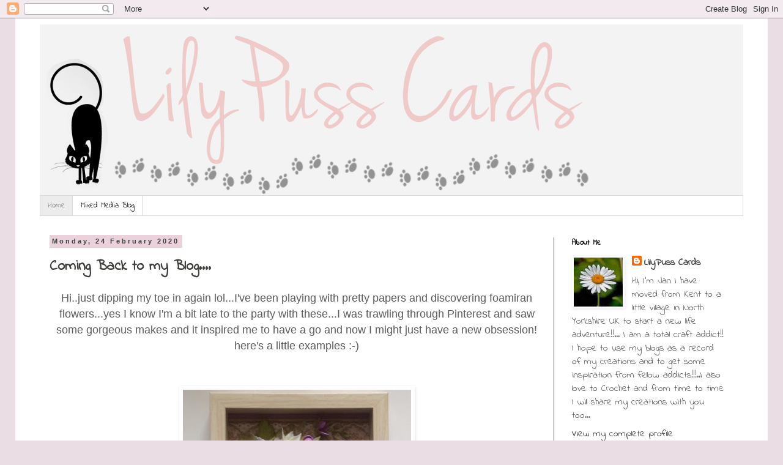

--- FILE ---
content_type: text/html; charset=UTF-8
request_url: https://lilypuss.blogspot.com/
body_size: 50380
content:
<!DOCTYPE html>
<html class='v2' dir='ltr' lang='en-GB'>
<head>
<link href='https://www.blogger.com/static/v1/widgets/4128112664-css_bundle_v2.css' rel='stylesheet' type='text/css'/>
<meta content='width=1100' name='viewport'/>
<meta content='text/html; charset=UTF-8' http-equiv='Content-Type'/>
<meta content='blogger' name='generator'/>
<link href='https://lilypuss.blogspot.com/favicon.ico' rel='icon' type='image/x-icon'/>
<link href='https://lilypuss.blogspot.com/' rel='canonical'/>
<link rel="alternate" type="application/atom+xml" title=" LilyPuss Crafts - Atom" href="https://lilypuss.blogspot.com/feeds/posts/default" />
<link rel="alternate" type="application/rss+xml" title=" LilyPuss Crafts - RSS" href="https://lilypuss.blogspot.com/feeds/posts/default?alt=rss" />
<link rel="service.post" type="application/atom+xml" title=" LilyPuss Crafts - Atom" href="https://www.blogger.com/feeds/2323424000189781190/posts/default" />
<link rel="me" href="https://www.blogger.com/profile/16140779938705792697" />
<!--Can't find substitution for tag [blog.ieCssRetrofitLinks]-->
<meta content='https://lilypuss.blogspot.com/' property='og:url'/>
<meta content=' LilyPuss Crafts' property='og:title'/>
<meta content='' property='og:description'/>
<title> LilyPuss Crafts</title>
<style type='text/css'>@font-face{font-family:'Indie Flower';font-style:normal;font-weight:400;font-display:swap;src:url(//fonts.gstatic.com/s/indieflower/v24/m8JVjfNVeKWVnh3QMuKkFcZVZ0uH99GUDs4k.woff2)format('woff2');unicode-range:U+0100-02BA,U+02BD-02C5,U+02C7-02CC,U+02CE-02D7,U+02DD-02FF,U+0304,U+0308,U+0329,U+1D00-1DBF,U+1E00-1E9F,U+1EF2-1EFF,U+2020,U+20A0-20AB,U+20AD-20C0,U+2113,U+2C60-2C7F,U+A720-A7FF;}@font-face{font-family:'Indie Flower';font-style:normal;font-weight:400;font-display:swap;src:url(//fonts.gstatic.com/s/indieflower/v24/m8JVjfNVeKWVnh3QMuKkFcZVaUuH99GUDg.woff2)format('woff2');unicode-range:U+0000-00FF,U+0131,U+0152-0153,U+02BB-02BC,U+02C6,U+02DA,U+02DC,U+0304,U+0308,U+0329,U+2000-206F,U+20AC,U+2122,U+2191,U+2193,U+2212,U+2215,U+FEFF,U+FFFD;}</style>
<style id='page-skin-1' type='text/css'><!--
/*
-----------------------------------------------
Blogger Template Style
Name:     Simple
Designer: Blogger
URL:      www.blogger.com
----------------------------------------------- */
/* Content
----------------------------------------------- */
body {
font: normal normal 16px Indie Flower;
color: #5b5b5b;
background: #eadde3 none no-repeat scroll center center;
padding: 0 0 0 0;
}
html body .region-inner {
min-width: 0;
max-width: 100%;
width: auto;
}
h2 {
font-size: 22px;
}
a:link {
text-decoration:none;
color: #3d3f3a;
}
a:visited {
text-decoration:none;
color: #eab1c8;
}
a:hover {
text-decoration:underline;
color: #828282;
}
.body-fauxcolumn-outer .fauxcolumn-inner {
background: transparent none repeat scroll top left;
_background-image: none;
}
.body-fauxcolumn-outer .cap-top {
position: absolute;
z-index: 1;
height: 400px;
width: 100%;
}
.body-fauxcolumn-outer .cap-top .cap-left {
width: 100%;
background: transparent none repeat-x scroll top left;
_background-image: none;
}
.content-outer {
-moz-box-shadow: 0 0 0 rgba(0, 0, 0, .15);
-webkit-box-shadow: 0 0 0 rgba(0, 0, 0, .15);
-goog-ms-box-shadow: 0 0 0 #333333;
box-shadow: 0 0 0 rgba(0, 0, 0, .15);
margin-bottom: 1px;
}
.content-inner {
padding: 10px 40px;
}
.content-inner {
background-color: #ffffff;
}
/* Header
----------------------------------------------- */
.header-outer {
background: #f3f3f3 none repeat-x scroll 0 -400px;
_background-image: none;
}
.Header h1 {
font: normal normal 70px Indie Flower;
color: #828282;
text-shadow: 0 0 0 rgba(0, 0, 0, .2);
}
.Header h1 a {
color: #828282;
}
.Header .description {
font-size: 18px;
color: #000000;
}
.header-inner .Header .titlewrapper {
padding: 22px 0;
}
.header-inner .Header .descriptionwrapper {
padding: 0 0;
}
/* Tabs
----------------------------------------------- */
.tabs-inner .section:first-child {
border-top: 0 solid #dadada;
}
.tabs-inner .section:first-child ul {
margin-top: -1px;
border-top: 1px solid #dadada;
border-left: 1px solid #dadada;
border-right: 1px solid #dadada;
}
.tabs-inner .widget ul {
background: transparent none repeat-x scroll 0 -800px;
_background-image: none;
border-bottom: 1px solid #dadada;
margin-top: 0;
margin-left: -30px;
margin-right: -30px;
}
.tabs-inner .widget li a {
display: inline-block;
padding: .6em 1em;
font: normal normal 12px Indie Flower;
color: #000000;
border-left: 1px solid #ffffff;
border-right: 1px solid #dadada;
}
.tabs-inner .widget li:first-child a {
border-left: none;
}
.tabs-inner .widget li.selected a, .tabs-inner .widget li a:hover {
color: #828282;
background-color: #ececec;
text-decoration: none;
}
/* Columns
----------------------------------------------- */
.main-outer {
border-top: 0 solid #5b5b5b;
}
.fauxcolumn-left-outer .fauxcolumn-inner {
border-right: 1px solid #5b5b5b;
}
.fauxcolumn-right-outer .fauxcolumn-inner {
border-left: 1px solid #5b5b5b;
}
/* Headings
----------------------------------------------- */
div.widget > h2,
div.widget h2.title {
margin: 0 0 1em 0;
font: normal bold 12px Indie Flower;
color: #000000;
}
/* Widgets
----------------------------------------------- */
.widget .zippy {
color: #949494;
text-shadow: 2px 2px 1px rgba(0, 0, 0, .1);
}
.widget .popular-posts ul {
list-style: none;
}
/* Posts
----------------------------------------------- */
h2.date-header {
font: normal bold 11px Arial, Tahoma, Helvetica, FreeSans, sans-serif;
}
.date-header span {
background-color: #ead1dc;
color: #3d3f3a;
padding: 0.4em;
letter-spacing: 3px;
margin: inherit;
}
.main-inner {
padding-top: 35px;
padding-bottom: 65px;
}
.main-inner .column-center-inner {
padding: 0 0;
}
.main-inner .column-center-inner .section {
margin: 0 1em;
}
.post {
margin: 0 0 45px 0;
}
h3.post-title, .comments h4 {
font: normal bold 24px Indie Flower;
margin: .75em 0 0;
}
.post-body {
font-size: 110%;
line-height: 1.4;
position: relative;
}
.post-body img, .post-body .tr-caption-container, .Profile img, .Image img,
.BlogList .item-thumbnail img {
padding: 2px;
background: transparent;
border: 1px solid transparent;
-moz-box-shadow: 1px 1px 5px rgba(0, 0, 0, .1);
-webkit-box-shadow: 1px 1px 5px rgba(0, 0, 0, .1);
box-shadow: 1px 1px 5px rgba(0, 0, 0, .1);
}
.post-body img, .post-body .tr-caption-container {
padding: 5px;
}
.post-body .tr-caption-container {
color: #3d3f3a;
}
.post-body .tr-caption-container img {
padding: 0;
background: transparent;
border: none;
-moz-box-shadow: 0 0 0 rgba(0, 0, 0, .1);
-webkit-box-shadow: 0 0 0 rgba(0, 0, 0, .1);
box-shadow: 0 0 0 rgba(0, 0, 0, .1);
}
.post-header {
margin: 0 0 1.5em;
line-height: 1.6;
font-size: 90%;
}
.post-footer {
margin: 20px -2px 0;
padding: 5px 10px;
color: #5b5b5b;
background-color: #ead1dc;
border-bottom: 1px solid #ececec;
line-height: 1.6;
font-size: 90%;
}
#comments .comment-author {
padding-top: 1.5em;
border-top: 1px solid #5b5b5b;
background-position: 0 1.5em;
}
#comments .comment-author:first-child {
padding-top: 0;
border-top: none;
}
.avatar-image-container {
margin: .2em 0 0;
}
#comments .avatar-image-container img {
border: 1px solid transparent;
}
/* Comments
----------------------------------------------- */
.comments .comments-content .icon.blog-author {
background-repeat: no-repeat;
background-image: url([data-uri]);
}
.comments .comments-content .loadmore a {
border-top: 1px solid #949494;
border-bottom: 1px solid #949494;
}
.comments .comment-thread.inline-thread {
background-color: #ead1dc;
}
.comments .continue {
border-top: 2px solid #949494;
}
/* Accents
---------------------------------------------- */
.section-columns td.columns-cell {
border-left: 1px solid #5b5b5b;
}
.blog-pager {
background: transparent url(//www.blogblog.com/1kt/simple/paging_dot.png) repeat-x scroll top center;
}
.blog-pager-older-link, .home-link,
.blog-pager-newer-link {
background-color: #ffffff;
padding: 5px;
}
.footer-outer {
border-top: 1px dashed #bbbbbb;
}
/* Mobile
----------------------------------------------- */
body.mobile  {
background-size: auto;
}
.mobile .body-fauxcolumn-outer {
background: transparent none repeat scroll top left;
}
.mobile .body-fauxcolumn-outer .cap-top {
background-size: 100% auto;
}
.mobile .content-outer {
-webkit-box-shadow: 0 0 3px rgba(0, 0, 0, .15);
box-shadow: 0 0 3px rgba(0, 0, 0, .15);
}
.mobile .tabs-inner .widget ul {
margin-left: 0;
margin-right: 0;
}
.mobile .post {
margin: 0;
}
.mobile .main-inner .column-center-inner .section {
margin: 0;
}
.mobile .date-header span {
padding: 0.1em 10px;
margin: 0 -10px;
}
.mobile h3.post-title {
margin: 0;
}
.mobile .blog-pager {
background: transparent none no-repeat scroll top center;
}
.mobile .footer-outer {
border-top: none;
}
.mobile .main-inner, .mobile .footer-inner {
background-color: #ffffff;
}
.mobile-index-contents {
color: #5b5b5b;
}
.mobile-link-button {
background-color: #3d3f3a;
}
.mobile-link-button a:link, .mobile-link-button a:visited {
color: #ffffff;
}
.mobile .tabs-inner .section:first-child {
border-top: none;
}
.mobile .tabs-inner .PageList .widget-content {
background-color: #ececec;
color: #828282;
border-top: 1px solid #dadada;
border-bottom: 1px solid #dadada;
}
.mobile .tabs-inner .PageList .widget-content .pagelist-arrow {
border-left: 1px solid #dadada;
}

--></style>
<style id='template-skin-1' type='text/css'><!--
body {
min-width: 1230px;
}
.content-outer, .content-fauxcolumn-outer, .region-inner {
min-width: 1230px;
max-width: 1230px;
_width: 1230px;
}
.main-inner .columns {
padding-left: 0;
padding-right: 310px;
}
.main-inner .fauxcolumn-center-outer {
left: 0;
right: 310px;
/* IE6 does not respect left and right together */
_width: expression(this.parentNode.offsetWidth -
parseInt("0") -
parseInt("310px") + 'px');
}
.main-inner .fauxcolumn-left-outer {
width: 0;
}
.main-inner .fauxcolumn-right-outer {
width: 310px;
}
.main-inner .column-left-outer {
width: 0;
right: 100%;
margin-left: -0;
}
.main-inner .column-right-outer {
width: 310px;
margin-right: -310px;
}
#layout {
min-width: 0;
}
#layout .content-outer {
min-width: 0;
width: 800px;
}
#layout .region-inner {
min-width: 0;
width: auto;
}
body#layout div.add_widget {
padding: 8px;
}
body#layout div.add_widget a {
margin-left: 32px;
}
--></style>
<link href='https://www.blogger.com/dyn-css/authorization.css?targetBlogID=2323424000189781190&amp;zx=87f54bd7-2454-4176-9e5d-f2d67e1ef7c3' media='none' onload='if(media!=&#39;all&#39;)media=&#39;all&#39;' rel='stylesheet'/><noscript><link href='https://www.blogger.com/dyn-css/authorization.css?targetBlogID=2323424000189781190&amp;zx=87f54bd7-2454-4176-9e5d-f2d67e1ef7c3' rel='stylesheet'/></noscript>
<meta name='google-adsense-platform-account' content='ca-host-pub-1556223355139109'/>
<meta name='google-adsense-platform-domain' content='blogspot.com'/>

</head>
<body class='loading variant-simplysimple'>
<div class='navbar section' id='navbar' name='Navbar'><div class='widget Navbar' data-version='1' id='Navbar1'><script type="text/javascript">
    function setAttributeOnload(object, attribute, val) {
      if(window.addEventListener) {
        window.addEventListener('load',
          function(){ object[attribute] = val; }, false);
      } else {
        window.attachEvent('onload', function(){ object[attribute] = val; });
      }
    }
  </script>
<div id="navbar-iframe-container"></div>
<script type="text/javascript" src="https://apis.google.com/js/platform.js"></script>
<script type="text/javascript">
      gapi.load("gapi.iframes:gapi.iframes.style.bubble", function() {
        if (gapi.iframes && gapi.iframes.getContext) {
          gapi.iframes.getContext().openChild({
              url: 'https://www.blogger.com/navbar/2323424000189781190?origin\x3dhttps://lilypuss.blogspot.com',
              where: document.getElementById("navbar-iframe-container"),
              id: "navbar-iframe"
          });
        }
      });
    </script><script type="text/javascript">
(function() {
var script = document.createElement('script');
script.type = 'text/javascript';
script.src = '//pagead2.googlesyndication.com/pagead/js/google_top_exp.js';
var head = document.getElementsByTagName('head')[0];
if (head) {
head.appendChild(script);
}})();
</script>
</div></div>
<div itemscope='itemscope' itemtype='http://schema.org/Blog' style='display: none;'>
<meta content=' LilyPuss Crafts' itemprop='name'/>
</div>
<div class='body-fauxcolumns'>
<div class='fauxcolumn-outer body-fauxcolumn-outer'>
<div class='cap-top'>
<div class='cap-left'></div>
<div class='cap-right'></div>
</div>
<div class='fauxborder-left'>
<div class='fauxborder-right'></div>
<div class='fauxcolumn-inner'>
</div>
</div>
<div class='cap-bottom'>
<div class='cap-left'></div>
<div class='cap-right'></div>
</div>
</div>
</div>
<div class='content'>
<div class='content-fauxcolumns'>
<div class='fauxcolumn-outer content-fauxcolumn-outer'>
<div class='cap-top'>
<div class='cap-left'></div>
<div class='cap-right'></div>
</div>
<div class='fauxborder-left'>
<div class='fauxborder-right'></div>
<div class='fauxcolumn-inner'>
</div>
</div>
<div class='cap-bottom'>
<div class='cap-left'></div>
<div class='cap-right'></div>
</div>
</div>
</div>
<div class='content-outer'>
<div class='content-cap-top cap-top'>
<div class='cap-left'></div>
<div class='cap-right'></div>
</div>
<div class='fauxborder-left content-fauxborder-left'>
<div class='fauxborder-right content-fauxborder-right'></div>
<div class='content-inner'>
<header>
<div class='header-outer'>
<div class='header-cap-top cap-top'>
<div class='cap-left'></div>
<div class='cap-right'></div>
</div>
<div class='fauxborder-left header-fauxborder-left'>
<div class='fauxborder-right header-fauxborder-right'></div>
<div class='region-inner header-inner'>
<div class='header section' id='header' name='Header'><div class='widget Header' data-version='1' id='Header1'>
<div id='header-inner'>
<a href='https://lilypuss.blogspot.com/' style='display: block'>
<img alt=' LilyPuss Crafts' height='280px; ' id='Header1_headerimg' src='https://blogger.googleusercontent.com/img/b/R29vZ2xl/AVvXsEgvV98euB2ZoWeh9DYchlh3A_AMHTkHMFxZb7M_c0tJnjAnG-Do2sc0cWwIVaFvcukr_DdoUs-IUt3T_d6OJ51BRipiCzZXlayoYofDIUpzD4WFA9_gV5CSKDbDqv1-MPab1UPjPx5Otyl4/s1600/jan+test+header3.png' style='display: block' width='900px; '/>
</a>
</div>
</div></div>
</div>
</div>
<div class='header-cap-bottom cap-bottom'>
<div class='cap-left'></div>
<div class='cap-right'></div>
</div>
</div>
</header>
<div class='tabs-outer'>
<div class='tabs-cap-top cap-top'>
<div class='cap-left'></div>
<div class='cap-right'></div>
</div>
<div class='fauxborder-left tabs-fauxborder-left'>
<div class='fauxborder-right tabs-fauxborder-right'></div>
<div class='region-inner tabs-inner'>
<div class='tabs section' id='crosscol' name='Cross-column'><div class='widget PageList' data-version='1' id='PageList1'>
<div class='widget-content'>
<ul>
<li class='selected'>
<a href='https://lilypuss.blogspot.com/'>Home</a>
</li>
<li>
<a href='http://lilymixedmedia.blogspot.co.uk/'>Mixed Media Blog</a>
</li>
</ul>
<div class='clear'></div>
</div>
</div></div>
<div class='tabs no-items section' id='crosscol-overflow' name='Cross-Column 2'></div>
</div>
</div>
<div class='tabs-cap-bottom cap-bottom'>
<div class='cap-left'></div>
<div class='cap-right'></div>
</div>
</div>
<div class='main-outer'>
<div class='main-cap-top cap-top'>
<div class='cap-left'></div>
<div class='cap-right'></div>
</div>
<div class='fauxborder-left main-fauxborder-left'>
<div class='fauxborder-right main-fauxborder-right'></div>
<div class='region-inner main-inner'>
<div class='columns fauxcolumns'>
<div class='fauxcolumn-outer fauxcolumn-center-outer'>
<div class='cap-top'>
<div class='cap-left'></div>
<div class='cap-right'></div>
</div>
<div class='fauxborder-left'>
<div class='fauxborder-right'></div>
<div class='fauxcolumn-inner'>
</div>
</div>
<div class='cap-bottom'>
<div class='cap-left'></div>
<div class='cap-right'></div>
</div>
</div>
<div class='fauxcolumn-outer fauxcolumn-left-outer'>
<div class='cap-top'>
<div class='cap-left'></div>
<div class='cap-right'></div>
</div>
<div class='fauxborder-left'>
<div class='fauxborder-right'></div>
<div class='fauxcolumn-inner'>
</div>
</div>
<div class='cap-bottom'>
<div class='cap-left'></div>
<div class='cap-right'></div>
</div>
</div>
<div class='fauxcolumn-outer fauxcolumn-right-outer'>
<div class='cap-top'>
<div class='cap-left'></div>
<div class='cap-right'></div>
</div>
<div class='fauxborder-left'>
<div class='fauxborder-right'></div>
<div class='fauxcolumn-inner'>
</div>
</div>
<div class='cap-bottom'>
<div class='cap-left'></div>
<div class='cap-right'></div>
</div>
</div>
<!-- corrects IE6 width calculation -->
<div class='columns-inner'>
<div class='column-center-outer'>
<div class='column-center-inner'>
<div class='main section' id='main' name='Main'><div class='widget Blog' data-version='1' id='Blog1'>
<div class='blog-posts hfeed'>

          <div class="date-outer">
        
<h2 class='date-header'><span>Monday, 24 February 2020</span></h2>

          <div class="date-posts">
        
<div class='post-outer'>
<div class='post hentry uncustomized-post-template' itemprop='blogPost' itemscope='itemscope' itemtype='http://schema.org/BlogPosting'>
<meta content='https://blogger.googleusercontent.com/img/b/R29vZ2xl/AVvXsEhAqFnLEXK_6mY4G7ivF9pTzCRsaXYwPbwDcQ0VhBLpQTPJPd7QtHLDBqjddb671qnutYwRsTm-fPC6zFR-cpx44Lkd6ej1LnGyrQS-t-hfy20NjnyE2elQlTZTXn77sqfjCyhLg7yAI-mu/s400/window.jpg' itemprop='image_url'/>
<meta content='2323424000189781190' itemprop='blogId'/>
<meta content='1784669063568999270' itemprop='postId'/>
<a name='1784669063568999270'></a>
<h3 class='post-title entry-title' itemprop='name'>
<a href='https://lilypuss.blogspot.com/2020/02/coming-back-to-my-blog.html'>Coming Back to my Blog....</a>
</h3>
<div class='post-header'>
<div class='post-header-line-1'></div>
</div>
<div class='post-body entry-content' id='post-body-1784669063568999270' itemprop='description articleBody'>
<div style="text-align: center;">
<span style="font-family: &quot;verdana&quot; , sans-serif;">Hi..just dipping my toe in again lol...I've been playing with pretty papers and discovering foamiran flowers...yes I know I'm a bit late to the party with these...I was trawling through Pinterest and saw some gorgeous makes and it inspired me to have a go and now I might just have a new obsession! here's a little examples :-)</span></div>
<div style="text-align: center;">
<span style="font-family: &quot;verdana&quot; , sans-serif;"><br /></span></div>
<div style="text-align: center;">
<span style="font-family: &quot;verdana&quot; , sans-serif;"><br /></span></div>
<div class="separator" style="clear: both; text-align: center;">
<span style="font-family: &quot;verdana&quot; , sans-serif;"><a href="https://blogger.googleusercontent.com/img/b/R29vZ2xl/AVvXsEhAqFnLEXK_6mY4G7ivF9pTzCRsaXYwPbwDcQ0VhBLpQTPJPd7QtHLDBqjddb671qnutYwRsTm-fPC6zFR-cpx44Lkd6ej1LnGyrQS-t-hfy20NjnyE2elQlTZTXn77sqfjCyhLg7yAI-mu/s1600/window.jpg" imageanchor="1" style="margin-left: 1em; margin-right: 1em;"><img border="0" data-original-height="960" data-original-width="898" height="400" src="https://blogger.googleusercontent.com/img/b/R29vZ2xl/AVvXsEhAqFnLEXK_6mY4G7ivF9pTzCRsaXYwPbwDcQ0VhBLpQTPJPd7QtHLDBqjddb671qnutYwRsTm-fPC6zFR-cpx44Lkd6ej1LnGyrQS-t-hfy20NjnyE2elQlTZTXn77sqfjCyhLg7yAI-mu/s400/window.jpg" width="373" /></a></span></div>
<div class="separator" style="clear: both; text-align: center;">
<span style="font-family: &quot;verdana&quot; , sans-serif;"><br /></span></div>
<div class="separator" style="clear: both; text-align: center;">
<span style="font-family: &quot;verdana&quot; , sans-serif;">I think I'll be back with more soon..</span></div>
<div class="separator" style="clear: both; text-align: center;">
<span style="font-family: &quot;verdana&quot; , sans-serif;"><br /></span></div>
<div class="separator" style="clear: both; text-align: center;">
<span style="font-family: &quot;verdana&quot; , sans-serif;">Hugs</span></div>
<div class="separator" style="clear: both; text-align: center;">
<span style="font-family: &quot;verdana&quot; , sans-serif;"><br /></span></div>
<div class="separator" style="clear: both; text-align: center;">
<a href="https://blogger.googleusercontent.com/img/b/R29vZ2xl/AVvXsEgQkCyPSWrrdeZy2O0cS1f2pCGQ1LT2pnWhns-Vf3r7HGm4Y83E8uM02C6tndn3MPZ5Lh4Gtdd2iQw5JYcV99zXjigh5XHiE9p5SXXRTbtd9pMMLulPv5a55YH4vMQPKvGD6zQw8pT73n0S/s1600/jan+test+signature+pink.png" imageanchor="1" style="margin-left: 1em; margin-right: 1em;"><img border="0" data-original-height="161" data-original-width="260" src="https://blogger.googleusercontent.com/img/b/R29vZ2xl/AVvXsEgQkCyPSWrrdeZy2O0cS1f2pCGQ1LT2pnWhns-Vf3r7HGm4Y83E8uM02C6tndn3MPZ5Lh4Gtdd2iQw5JYcV99zXjigh5XHiE9p5SXXRTbtd9pMMLulPv5a55YH4vMQPKvGD6zQw8pT73n0S/s1600/jan+test+signature+pink.png" /></a></div>
<div class="separator" style="clear: both; text-align: center;">
<span style="font-family: &quot;verdana&quot; , sans-serif;"><br /></span></div>
<div class="separator" style="clear: both; text-align: center;">
<span style="font-family: &quot;verdana&quot; , sans-serif;"><br /></span></div>
<div class="separator" style="clear: both; text-align: center;">
<span style="font-family: &quot;verdana&quot; , sans-serif;"><br /></span></div>
<div class="separator" style="clear: both; text-align: center;">
<span style="font-family: &quot;verdana&quot; , sans-serif;"><br /></span></div>
<div class="separator" style="clear: both; text-align: center;">
<span style="font-family: &quot;verdana&quot; , sans-serif;"><br /></span></div>
<div style='clear: both;'></div>
</div>
<div class='post-footer'>
<div class='post-footer-line post-footer-line-1'>
<span class='post-author vcard'>
Posted by
<span class='fn' itemprop='author' itemscope='itemscope' itemtype='http://schema.org/Person'>
<meta content='https://www.blogger.com/profile/16140779938705792697' itemprop='url'/>
<a class='g-profile' href='https://www.blogger.com/profile/16140779938705792697' rel='author' title='author profile'>
<span itemprop='name'>LilyPuss Cards</span>
</a>
</span>
</span>
<span class='post-timestamp'>
at
<meta content='https://lilypuss.blogspot.com/2020/02/coming-back-to-my-blog.html' itemprop='url'/>
<a class='timestamp-link' href='https://lilypuss.blogspot.com/2020/02/coming-back-to-my-blog.html' rel='bookmark' title='permanent link'><abbr class='published' itemprop='datePublished' title='2020-02-24T11:36:00Z'>11:36</abbr></a>
</span>
<span class='post-comment-link'>
<a class='comment-link' href='https://lilypuss.blogspot.com/2020/02/coming-back-to-my-blog.html#comment-form' onclick=''>
28 comments:
  </a>
</span>
<span class='post-icons'>
<span class='item-control blog-admin pid-351545866'>
<a href='https://www.blogger.com/post-edit.g?blogID=2323424000189781190&postID=1784669063568999270&from=pencil' title='Edit Post'>
<img alt='' class='icon-action' height='18' src='https://resources.blogblog.com/img/icon18_edit_allbkg.gif' width='18'/>
</a>
</span>
</span>
<div class='post-share-buttons goog-inline-block'>
</div>
</div>
<div class='post-footer-line post-footer-line-2'>
<span class='post-labels'>
</span>
</div>
<div class='post-footer-line post-footer-line-3'>
<span class='post-location'>
</span>
</div>
</div>
</div>
</div>

          </div></div>
        

          <div class="date-outer">
        
<h2 class='date-header'><span>Sunday, 13 January 2019</span></h2>

          <div class="date-posts">
        
<div class='post-outer'>
<div class='post hentry uncustomized-post-template' itemprop='blogPost' itemscope='itemscope' itemtype='http://schema.org/BlogPosting'>
<meta content='https://blogger.googleusercontent.com/img/b/R29vZ2xl/AVvXsEgo8oxd7VFN2VuV0a17jvhH615UPC3nk1zqqOKfwQ9MP7PhRJFrbHhmURjUuZJjwD_NHn2lhhyphenhyphenqg5G-Br-JkgBDGZql18J3dxYPFhlu4DdzeoQNLrkRC8ZXhKhIIstG1_QnpHz_YheTReyC/s320/bumble.jpg' itemprop='image_url'/>
<meta content='2323424000189781190' itemprop='blogId'/>
<meta content='5047133439793999871' itemprop='postId'/>
<a name='5047133439793999871'></a>
<div class='post-header'>
<div class='post-header-line-1'></div>
</div>
<div class='post-body entry-content' id='post-body-5047133439793999871' itemprop='description articleBody'>
<div style="text-align: center;">
Well Hi...its been a while hasn't it since my last post..lots of things have changed for the good and for the bad.</div>
<div style="text-align: center;">
<br /></div>
<div style="text-align: center;">
I haven't been crafting for a while, only because I wasn't feeling the love for it...I still crochet from time to time but no card making.&nbsp; I have packed up all my stamps, dies and cardstock ..gave some away...but kept my favorites that I couldnt bear to part with, but I really must get a grip and sort it all again and perhaps sell a few bits...my cottage needs to be decluttered!!!</div>
<div style="text-align: center;">
<br /></div>
<div style="text-align: center;">
The bad or I should say the sad news is that we lost Ollie last year.&nbsp; We were devastated to find out that he had Diabetes and Cushings Disease.&nbsp; He went down hill very quickly just as we were trying to sort out the medication and it was kinder to say goodbye.&nbsp; So sad. We missed our little man so much, there was a very large Ollie shaped hole in our lives,&nbsp; but in September it was filled with this little bundle</div>
<div style="text-align: center;">
<br /></div>
<div class="separator" style="clear: both; text-align: center;">
<a href="https://blogger.googleusercontent.com/img/b/R29vZ2xl/AVvXsEgo8oxd7VFN2VuV0a17jvhH615UPC3nk1zqqOKfwQ9MP7PhRJFrbHhmURjUuZJjwD_NHn2lhhyphenhyphenqg5G-Br-JkgBDGZql18J3dxYPFhlu4DdzeoQNLrkRC8ZXhKhIIstG1_QnpHz_YheTReyC/s1600/bumble.jpg" imageanchor="1" style="margin-left: 1em; margin-right: 1em;"><img border="0" data-original-height="1600" data-original-width="1200" height="320" src="https://blogger.googleusercontent.com/img/b/R29vZ2xl/AVvXsEgo8oxd7VFN2VuV0a17jvhH615UPC3nk1zqqOKfwQ9MP7PhRJFrbHhmURjUuZJjwD_NHn2lhhyphenhyphenqg5G-Br-JkgBDGZql18J3dxYPFhlu4DdzeoQNLrkRC8ZXhKhIIstG1_QnpHz_YheTReyC/s320/bumble.jpg" width="239" /></a></div>
<div style="text-align: center;">
He is much bigger now of course</div>
<div style="text-align: center;">
<br /></div>
<div class="separator" style="clear: both; text-align: center;">
<a href="https://blogger.googleusercontent.com/img/b/R29vZ2xl/AVvXsEh9cvVnJvM_uYcgsDaHfUoHyfZQcn_nt_HAfYaiWZ9jWn8zQ6Z5kHJr940sWF9nRhRbKXP6GosB0-6xiXCmDkTK-oueG8L9GWL1pCfT7EaCLYmIpvMYPSZWyPCAn1wLSFlPKnZfnQK_X1hF/s1600/45128320_10217930957486254_6175753472286130176_n%255B1%255D.jpg" imageanchor="1" style="margin-left: 1em; margin-right: 1em;"><img border="0" data-original-height="151" data-original-width="235" height="257" src="https://blogger.googleusercontent.com/img/b/R29vZ2xl/AVvXsEh9cvVnJvM_uYcgsDaHfUoHyfZQcn_nt_HAfYaiWZ9jWn8zQ6Z5kHJr940sWF9nRhRbKXP6GosB0-6xiXCmDkTK-oueG8L9GWL1pCfT7EaCLYmIpvMYPSZWyPCAn1wLSFlPKnZfnQK_X1hF/s400/45128320_10217930957486254_6175753472286130176_n%255B1%255D.jpg" width="400" /></a></div>
<div style="text-align: center;">
Meet Bumble</div>
<div style="text-align: center;">
<br /></div>
<div style="text-align: center;">
He is such a delight and although we will never forget Ollie, ever, he has filled the hole perfectly...well when I say perfectly I have to say I had forgot how hard it was to have a puppy...lol..but we are getting there.</div>
<div style="text-align: center;">
<br />
So the other good news is that I've had an idea buzzing around since before Christmas and this week I managed to get into my craft room and got my sewing machine out.&nbsp; While making I realised that its been nearly 19 years since I made something like this and I had a little stall at a craft museum at the weekends when I lived in Kent and they sold very well.&nbsp; Going back to my first love, other than cards, here are my Bunnies...<br />
<br />
<div class="separator" style="clear: both; text-align: center;">
<a href="https://blogger.googleusercontent.com/img/b/R29vZ2xl/AVvXsEjh53t3CMVc2ZI8-hsx_hY0gCmkbSewE5QXuMawj0yGDcs4sSUZ6Oa27jKDQW83-etVfg7gpyC9ET8gh-3bfaks1d0qt9V9a29-dOOhdjJvJLQelI3fpNceFosXbbcZX7huyOogpcGeqVW7/s1600/DSC00845+%25282%2529.JPG" imageanchor="1" style="margin-left: 1em; margin-right: 1em;"><img border="0" data-original-height="1600" data-original-width="1201" height="320" src="https://blogger.googleusercontent.com/img/b/R29vZ2xl/AVvXsEjh53t3CMVc2ZI8-hsx_hY0gCmkbSewE5QXuMawj0yGDcs4sSUZ6Oa27jKDQW83-etVfg7gpyC9ET8gh-3bfaks1d0qt9V9a29-dOOhdjJvJLQelI3fpNceFosXbbcZX7huyOogpcGeqVW7/s320/DSC00845+%25282%2529.JPG" width="240" /></a></div>
<div class="separator" style="clear: both; text-align: center;">
<br /></div>
<div class="separator" style="clear: both; text-align: center;">
<a href="https://blogger.googleusercontent.com/img/b/R29vZ2xl/AVvXsEi14u0g3QuUjSCv7LhjrKDkyoLdICIQjtcRg80QJ8FBiapmjHPK1Kh5B5fnlO5t-N-beyfghj3lLBGijCUWAi4Yx6DWgg6dxkXsCc-hKiVyQSoT5RN0ZH9RhB9xtPc8MhDx2OXZaOLSN8OZ/s1600/DSC00854+%25282%2529.JPG" imageanchor="1" style="margin-left: 1em; margin-right: 1em;"><img border="0" data-original-height="1600" data-original-width="1201" height="400" src="https://blogger.googleusercontent.com/img/b/R29vZ2xl/AVvXsEi14u0g3QuUjSCv7LhjrKDkyoLdICIQjtcRg80QJ8FBiapmjHPK1Kh5B5fnlO5t-N-beyfghj3lLBGijCUWAi4Yx6DWgg6dxkXsCc-hKiVyQSoT5RN0ZH9RhB9xtPc8MhDx2OXZaOLSN8OZ/s400/DSC00854+%25282%2529.JPG" width="300" /></a><br /><a href="https://blogger.googleusercontent.com/img/b/R29vZ2xl/AVvXsEiqqIxGaIcRFhbOcQ8n8mtu3i5aK3MqDrHfoTA-LQWDbsbJdEq76C-3A3Op3wuvjuVotnQeQ9wz1Z_EV3dBtf0HZebOyF-tg6zUWJVWxQ08aBvXQfvIG6DdotVDGoojeTzGTYYqVqOsNKbv/s1600/DSC00841+%25282%2529.JPG" imageanchor="1" style="margin-left: 1em; margin-right: 1em;"><img border="0" data-original-height="1600" data-original-width="1200" height="320" src="https://blogger.googleusercontent.com/img/b/R29vZ2xl/AVvXsEiqqIxGaIcRFhbOcQ8n8mtu3i5aK3MqDrHfoTA-LQWDbsbJdEq76C-3A3Op3wuvjuVotnQeQ9wz1Z_EV3dBtf0HZebOyF-tg6zUWJVWxQ08aBvXQfvIG6DdotVDGoojeTzGTYYqVqOsNKbv/s320/DSC00841+%25282%2529.JPG" width="240" /></a></div>
<br />
<br />
<br />
<br />
you can find all details in my Etsy Shop if you click on the little crochet mouse on my side bar.<br />
<br />
Well its been fun to catch up and I hope to be back blogging soon<br />
<br />
hugs<br />
Jan...xxx</div>
<div style="text-align: center;">
<br /></div>
<span style="color: #b01400; font-family: Helvetica,Arial,sans-serif;"></span><br />
<div style='clear: both;'></div>
</div>
<div class='post-footer'>
<div class='post-footer-line post-footer-line-1'>
<span class='post-author vcard'>
Posted by
<span class='fn' itemprop='author' itemscope='itemscope' itemtype='http://schema.org/Person'>
<meta content='https://www.blogger.com/profile/16140779938705792697' itemprop='url'/>
<a class='g-profile' href='https://www.blogger.com/profile/16140779938705792697' rel='author' title='author profile'>
<span itemprop='name'>LilyPuss Cards</span>
</a>
</span>
</span>
<span class='post-timestamp'>
at
<meta content='https://lilypuss.blogspot.com/2019/01/well-hi.html' itemprop='url'/>
<a class='timestamp-link' href='https://lilypuss.blogspot.com/2019/01/well-hi.html' rel='bookmark' title='permanent link'><abbr class='published' itemprop='datePublished' title='2019-01-13T16:08:00Z'>16:08</abbr></a>
</span>
<span class='post-comment-link'>
<a class='comment-link' href='https://lilypuss.blogspot.com/2019/01/well-hi.html#comment-form' onclick=''>
4 comments:
  </a>
</span>
<span class='post-icons'>
<span class='item-control blog-admin pid-351545866'>
<a href='https://www.blogger.com/post-edit.g?blogID=2323424000189781190&postID=5047133439793999871&from=pencil' title='Edit Post'>
<img alt='' class='icon-action' height='18' src='https://resources.blogblog.com/img/icon18_edit_allbkg.gif' width='18'/>
</a>
</span>
</span>
<div class='post-share-buttons goog-inline-block'>
</div>
</div>
<div class='post-footer-line post-footer-line-2'>
<span class='post-labels'>
</span>
</div>
<div class='post-footer-line post-footer-line-3'>
<span class='post-location'>
</span>
</div>
</div>
</div>
</div>

          </div></div>
        

          <div class="date-outer">
        
<h2 class='date-header'><span>Saturday, 2 September 2017</span></h2>

          <div class="date-posts">
        
<div class='post-outer'>
<div class='post hentry uncustomized-post-template' itemprop='blogPost' itemscope='itemscope' itemtype='http://schema.org/BlogPosting'>
<meta content='https://blogger.googleusercontent.com/img/b/R29vZ2xl/AVvXsEgAQ55UlrTc0Hr3REoejU6O7ydLPrXSbfcEYWjnNnBcZuftFhPo0GY17p_pu348Olo-0LOYiKF48BR8wvoFgejAkQkf-8R7DMIgAtEU6rxLvpg7t80tPaMk2EGJUVVXSEAjdU4nOhUOUMT8/s320/FB+Profile+-+Lilypuss+Designs.jpg' itemprop='image_url'/>
<meta content='2323424000189781190' itemprop='blogId'/>
<meta content='7004812345120260754' itemprop='postId'/>
<a name='7004812345120260754'></a>
<h3 class='post-title entry-title' itemprop='name'>
<a href='https://lilypuss.blogspot.com/2017/09/a-new-phase.html'>A New Phase...</a>
</h3>
<div class='post-header'>
<div class='post-header-line-1'></div>
</div>
<div class='post-body entry-content' id='post-body-7004812345120260754' itemprop='description articleBody'>
<div style="text-align: center;">
Hi Guys...well after a lot of encouragement from friends and family I have finally opened a Facebook page for my crafts.</div>
<div style="text-align: center;">
<br /></div>
<div style="text-align: center;">
Will be posting my makes most days...so please come over and say Hi!</div>
<div style="text-align: center;">
<br /></div>
<div style="text-align: center;">
@LilyPussDesigns&nbsp;</div>
<div style="text-align: center;">
<br /></div>
<div style="text-align: center;">
www.facebook.com/lilypussdesigns</div>
<div style="text-align: center;">
<br /></div>
<div class="separator" style="clear: both; text-align: center;">
<a href="https://blogger.googleusercontent.com/img/b/R29vZ2xl/AVvXsEgAQ55UlrTc0Hr3REoejU6O7ydLPrXSbfcEYWjnNnBcZuftFhPo0GY17p_pu348Olo-0LOYiKF48BR8wvoFgejAkQkf-8R7DMIgAtEU6rxLvpg7t80tPaMk2EGJUVVXSEAjdU4nOhUOUMT8/s1600/FB+Profile+-+Lilypuss+Designs.jpg" imageanchor="1" style="margin-left: 1em; margin-right: 1em;"><img border="0" data-original-height="1181" data-original-width="1181" height="320" src="https://blogger.googleusercontent.com/img/b/R29vZ2xl/AVvXsEgAQ55UlrTc0Hr3REoejU6O7ydLPrXSbfcEYWjnNnBcZuftFhPo0GY17p_pu348Olo-0LOYiKF48BR8wvoFgejAkQkf-8R7DMIgAtEU6rxLvpg7t80tPaMk2EGJUVVXSEAjdU4nOhUOUMT8/s320/FB+Profile+-+Lilypuss+Designs.jpg" width="320" /></a></div>
<div style="text-align: center;">
Have a great weekend</div>
<div style="text-align: center;">
<br /></div>
<div style="text-align: center;">
Hugs</div>
<div style="text-align: center;">
Jan x</div>
<div style="text-align: center;">
<br /></div>
<br />
<div style='clear: both;'></div>
</div>
<div class='post-footer'>
<div class='post-footer-line post-footer-line-1'>
<span class='post-author vcard'>
Posted by
<span class='fn' itemprop='author' itemscope='itemscope' itemtype='http://schema.org/Person'>
<meta content='https://www.blogger.com/profile/16140779938705792697' itemprop='url'/>
<a class='g-profile' href='https://www.blogger.com/profile/16140779938705792697' rel='author' title='author profile'>
<span itemprop='name'>LilyPuss Cards</span>
</a>
</span>
</span>
<span class='post-timestamp'>
at
<meta content='https://lilypuss.blogspot.com/2017/09/a-new-phase.html' itemprop='url'/>
<a class='timestamp-link' href='https://lilypuss.blogspot.com/2017/09/a-new-phase.html' rel='bookmark' title='permanent link'><abbr class='published' itemprop='datePublished' title='2017-09-02T15:17:00+01:00'>15:17</abbr></a>
</span>
<span class='post-comment-link'>
<a class='comment-link' href='https://lilypuss.blogspot.com/2017/09/a-new-phase.html#comment-form' onclick=''>
2 comments:
  </a>
</span>
<span class='post-icons'>
<span class='item-control blog-admin pid-351545866'>
<a href='https://www.blogger.com/post-edit.g?blogID=2323424000189781190&postID=7004812345120260754&from=pencil' title='Edit Post'>
<img alt='' class='icon-action' height='18' src='https://resources.blogblog.com/img/icon18_edit_allbkg.gif' width='18'/>
</a>
</span>
</span>
<div class='post-share-buttons goog-inline-block'>
</div>
</div>
<div class='post-footer-line post-footer-line-2'>
<span class='post-labels'>
</span>
</div>
<div class='post-footer-line post-footer-line-3'>
<span class='post-location'>
</span>
</div>
</div>
</div>
</div>

          </div></div>
        

          <div class="date-outer">
        
<h2 class='date-header'><span>Tuesday, 7 March 2017</span></h2>

          <div class="date-posts">
        
<div class='post-outer'>
<div class='post hentry uncustomized-post-template' itemprop='blogPost' itemscope='itemscope' itemtype='http://schema.org/BlogPosting'>
<meta content='https://blogger.googleusercontent.com/img/b/R29vZ2xl/AVvXsEiF1KYCtFoCyi-FoQY26pHfFXYaIgfCRWhkNJJovsgd6EM6Jw9Y4R3dDaW2HWYc3fClwqFFQkCdJsgjKxE6JduDqObTBU78D7CRR7CWeubR9fJssCvtxcYV4XZNfuUFHghvd-VIk7KNrZ6Y/s400/duck+h.jpg' itemprop='image_url'/>
<meta content='2323424000189781190' itemprop='blogId'/>
<meta content='5238423552341412855' itemprop='postId'/>
<a name='5238423552341412855'></a>
<h3 class='post-title entry-title' itemprop='name'>
<a href='https://lilypuss.blogspot.com/2017/03/warm-toastie.html'>Warm & Toastie....</a>
</h3>
<div class='post-header'>
<div class='post-header-line-1'></div>
</div>
<div class='post-body entry-content' id='post-body-5238423552341412855' itemprop='description articleBody'>
<div style="text-align: center;">
Hi....I've been sitting by the fire and doing a lot of&nbsp;crocheting lately...not in the mood again for making cards. I'm thinking of having a major sort out in my craft room soon as some of the stamps I have are a bit 'old hat' now and apart from a few new Tim Holtz products I haven't been tempted to buy anything new for a while. Its hard to keep up with all the new stuff coming out!!</div>
<div style="text-align: center;">
<br /></div>
<div style="text-align: center;">
This is my recent crochet make....</div>
<br />
<br />
<div class="separator" style="clear: both; text-align: center;">
<a href="https://blogger.googleusercontent.com/img/b/R29vZ2xl/AVvXsEiF1KYCtFoCyi-FoQY26pHfFXYaIgfCRWhkNJJovsgd6EM6Jw9Y4R3dDaW2HWYc3fClwqFFQkCdJsgjKxE6JduDqObTBU78D7CRR7CWeubR9fJssCvtxcYV4XZNfuUFHghvd-VIk7KNrZ6Y/s1600/duck+h.jpg" imageanchor="1" style="margin-left: 1em; margin-right: 1em;"><img border="0" height="318" src="https://blogger.googleusercontent.com/img/b/R29vZ2xl/AVvXsEiF1KYCtFoCyi-FoQY26pHfFXYaIgfCRWhkNJJovsgd6EM6Jw9Y4R3dDaW2HWYc3fClwqFFQkCdJsgjKxE6JduDqObTBU78D7CRR7CWeubR9fJssCvtxcYV4XZNfuUFHghvd-VIk7KNrZ6Y/s400/duck+h.jpg" width="400" /></a></div>
<div style="text-align: center;">
A pretty Cath Kidston colour&nbsp;inspired Hot Water Bottle cover.&nbsp;its now available in my Esty Shop (link on side bar) together with some hand dyed sock yarn.&nbsp; </div>
<div style="text-align: center;">
<br /></div>
<div style="text-align: center;">
I'm currently finishing off a pretty baby blanket which should be in the shop in a few days.</div>
<div style="text-align: center;">
<br /></div>
<div style="text-align: center;">
Ok I'm off for a cup of tea and a toasted tea cake..yummmm</div>
<div style="text-align: center;">
<br /></div>
<div style="text-align: center;">
Happy Crafting</div>
<br />
<div class="separator" style="clear: both; text-align: center;">
<a href="https://blogger.googleusercontent.com/img/b/R29vZ2xl/AVvXsEhUglG5qwUJ15ViSUr9h800OHRMqJJ2O5FuVLVvFxD6M2pZt4AdnKtMW3OyRHredX26YgP6vlg4Vf9DKvJ-gn5J_P5MKqvhB0y2qad6neQzDqWoigF0dq7B6wqYGknUdtOEwxiQbYvjAOYn/s1600/jan+test+signature+pink.png" imageanchor="1" style="margin-left: 1em; margin-right: 1em;"><img border="0" src="https://blogger.googleusercontent.com/img/b/R29vZ2xl/AVvXsEhUglG5qwUJ15ViSUr9h800OHRMqJJ2O5FuVLVvFxD6M2pZt4AdnKtMW3OyRHredX26YgP6vlg4Vf9DKvJ-gn5J_P5MKqvhB0y2qad6neQzDqWoigF0dq7B6wqYGknUdtOEwxiQbYvjAOYn/s1600/jan+test+signature+pink.png" /></a></div>
<br />
<div style='clear: both;'></div>
</div>
<div class='post-footer'>
<div class='post-footer-line post-footer-line-1'>
<span class='post-author vcard'>
Posted by
<span class='fn' itemprop='author' itemscope='itemscope' itemtype='http://schema.org/Person'>
<meta content='https://www.blogger.com/profile/16140779938705792697' itemprop='url'/>
<a class='g-profile' href='https://www.blogger.com/profile/16140779938705792697' rel='author' title='author profile'>
<span itemprop='name'>LilyPuss Cards</span>
</a>
</span>
</span>
<span class='post-timestamp'>
at
<meta content='https://lilypuss.blogspot.com/2017/03/warm-toastie.html' itemprop='url'/>
<a class='timestamp-link' href='https://lilypuss.blogspot.com/2017/03/warm-toastie.html' rel='bookmark' title='permanent link'><abbr class='published' itemprop='datePublished' title='2017-03-07T16:05:00Z'>16:05</abbr></a>
</span>
<span class='post-comment-link'>
<a class='comment-link' href='https://lilypuss.blogspot.com/2017/03/warm-toastie.html#comment-form' onclick=''>
1 comment:
  </a>
</span>
<span class='post-icons'>
<span class='item-control blog-admin pid-351545866'>
<a href='https://www.blogger.com/post-edit.g?blogID=2323424000189781190&postID=5238423552341412855&from=pencil' title='Edit Post'>
<img alt='' class='icon-action' height='18' src='https://resources.blogblog.com/img/icon18_edit_allbkg.gif' width='18'/>
</a>
</span>
</span>
<div class='post-share-buttons goog-inline-block'>
</div>
</div>
<div class='post-footer-line post-footer-line-2'>
<span class='post-labels'>
</span>
</div>
<div class='post-footer-line post-footer-line-3'>
<span class='post-location'>
</span>
</div>
</div>
</div>
</div>

          </div></div>
        

          <div class="date-outer">
        
<h2 class='date-header'><span>Monday, 13 February 2017</span></h2>

          <div class="date-posts">
        
<div class='post-outer'>
<div class='post hentry uncustomized-post-template' itemprop='blogPost' itemscope='itemscope' itemtype='http://schema.org/BlogPosting'>
<meta content='https://blogger.googleusercontent.com/img/b/R29vZ2xl/AVvXsEhkiKNvxgu3BaScQfkOJzpnNVfb80HVqvJfmRgwqM7bZ-7317BLTbBo7Lx-OzCNIrA853jlYp-aKQ4Q9NOOzFAz_AmymsIqDrMtxr4RY4xQOjkto0L9KQTGg3e5Df5qPy8NivDbaQPD3-jC/s640/DSCF5134.jpg' itemprop='image_url'/>
<meta content='2323424000189781190' itemprop='blogId'/>
<meta content='7247036060298267544' itemprop='postId'/>
<a name='7247036060298267544'></a>
<h3 class='post-title entry-title' itemprop='name'>
<a href='https://lilypuss.blogspot.com/2017/02/its-been-long-time-coming.html'>Its Been a Long Time Coming....</a>
</h3>
<div class='post-header'>
<div class='post-header-line-1'></div>
</div>
<div class='post-body entry-content' id='post-body-7247036060298267544' itemprop='description articleBody'>
<div style="text-align: center;">
...and by that I mean finding my creating MoJo again...its been almost a year since I posted something.</div>
<div style="text-align: center;">
<br /></div>
<div style="text-align: center;">
All has been fine in my part of the world I just didn't seem to want to get inky....I have been crocheting and making 'pretties' for the odd craft fair but no cards.</div>
<div style="text-align: center;">
<br /></div>
<div style="text-align: center;">
Then after trawling around the crafty blogs I started to get itchy fingers again...just shows it never leaves us totally.&nbsp; So I cleared up my craft room to get know my crafty stuff again and this is what I came up with.</div>
<br />
<div class="separator" style="clear: both; text-align: center;">
<a href="https://blogger.googleusercontent.com/img/b/R29vZ2xl/AVvXsEhkiKNvxgu3BaScQfkOJzpnNVfb80HVqvJfmRgwqM7bZ-7317BLTbBo7Lx-OzCNIrA853jlYp-aKQ4Q9NOOzFAz_AmymsIqDrMtxr4RY4xQOjkto0L9KQTGg3e5Df5qPy8NivDbaQPD3-jC/s1600/DSCF5134.jpg" imageanchor="1" style="margin-left: 1em; margin-right: 1em;"><img border="0" height="640" src="https://blogger.googleusercontent.com/img/b/R29vZ2xl/AVvXsEhkiKNvxgu3BaScQfkOJzpnNVfb80HVqvJfmRgwqM7bZ-7317BLTbBo7Lx-OzCNIrA853jlYp-aKQ4Q9NOOzFAz_AmymsIqDrMtxr4RY4xQOjkto0L9KQTGg3e5Df5qPy8NivDbaQPD3-jC/s640/DSCF5134.jpg" width="436" /></a></div>
<div class="separator" style="clear: both; text-align: center;">
<br /></div>
<div class="separator" style="clear: both; text-align: center;">
I used a gorgeous stamp from  <a href="https://www.etsy.com/uk/shop/StarTrishDesign/">StarTrish Design</a>
I coloured her with pencils and cut her out.&nbsp; For the background I used distress inks, stencils etc., I adhered the image to the tag using a 3D pad and added a few sequins for a bit of sparkle.&nbsp; I made this with my niece in mind as she wants to have her hair coloured like this...so Sarah as the message says Be Brave..Make it Happen..xxxx</div>
<div class="separator" style="clear: both; text-align: center;">
<br /></div>
<div class="separator" style="clear: both; text-align: center;">
I am going to enter this for this months <a href="http://craftstamper.blogspot.co.uk/">Craft Stamper magazine</a> challenge 'Anything Goes'</div>
<div class="separator" style="clear: both; text-align: center;">
<br /></div>
<div class="separator" style="clear: both; text-align: center;">
Happy Crafting</div>
<div class="separator" style="clear: both; text-align: center;">
<br /></div>
<div class="separator" style="clear: both; text-align: center;">
<a href="https://blogger.googleusercontent.com/img/b/R29vZ2xl/AVvXsEinCyT63blKojf04-tvjaBY_2XYf0eDAXXLwhZJhlRv8gHC3BxVZ_O8j_ZiBz-hmh04hKbQAe2T_ZYuFcwGG_-ORSG-v9krU0EgixBFqXvfy0a6K1u5fqif_hMd6xNjmF3l3-MKhfXrsOOT/s1600/jan+test+signature+pink.png" imageanchor="1" style="margin-left: 1em; margin-right: 1em;"><img border="0" src="https://blogger.googleusercontent.com/img/b/R29vZ2xl/AVvXsEinCyT63blKojf04-tvjaBY_2XYf0eDAXXLwhZJhlRv8gHC3BxVZ_O8j_ZiBz-hmh04hKbQAe2T_ZYuFcwGG_-ORSG-v9krU0EgixBFqXvfy0a6K1u5fqif_hMd6xNjmF3l3-MKhfXrsOOT/s1600/jan+test+signature+pink.png" /></a></div>
<div class="separator" style="clear: both; text-align: center;">
<br /></div>
<br />
<div style='clear: both;'></div>
</div>
<div class='post-footer'>
<div class='post-footer-line post-footer-line-1'>
<span class='post-author vcard'>
Posted by
<span class='fn' itemprop='author' itemscope='itemscope' itemtype='http://schema.org/Person'>
<meta content='https://www.blogger.com/profile/16140779938705792697' itemprop='url'/>
<a class='g-profile' href='https://www.blogger.com/profile/16140779938705792697' rel='author' title='author profile'>
<span itemprop='name'>LilyPuss Cards</span>
</a>
</span>
</span>
<span class='post-timestamp'>
at
<meta content='https://lilypuss.blogspot.com/2017/02/its-been-long-time-coming.html' itemprop='url'/>
<a class='timestamp-link' href='https://lilypuss.blogspot.com/2017/02/its-been-long-time-coming.html' rel='bookmark' title='permanent link'><abbr class='published' itemprop='datePublished' title='2017-02-13T15:13:00Z'>15:13</abbr></a>
</span>
<span class='post-comment-link'>
<a class='comment-link' href='https://lilypuss.blogspot.com/2017/02/its-been-long-time-coming.html#comment-form' onclick=''>
3 comments:
  </a>
</span>
<span class='post-icons'>
<span class='item-control blog-admin pid-351545866'>
<a href='https://www.blogger.com/post-edit.g?blogID=2323424000189781190&postID=7247036060298267544&from=pencil' title='Edit Post'>
<img alt='' class='icon-action' height='18' src='https://resources.blogblog.com/img/icon18_edit_allbkg.gif' width='18'/>
</a>
</span>
</span>
<div class='post-share-buttons goog-inline-block'>
</div>
</div>
<div class='post-footer-line post-footer-line-2'>
<span class='post-labels'>
</span>
</div>
<div class='post-footer-line post-footer-line-3'>
<span class='post-location'>
</span>
</div>
</div>
</div>
</div>

          </div></div>
        

          <div class="date-outer">
        
<h2 class='date-header'><span>Saturday, 14 May 2016</span></h2>

          <div class="date-posts">
        
<div class='post-outer'>
<div class='post hentry uncustomized-post-template' itemprop='blogPost' itemscope='itemscope' itemtype='http://schema.org/BlogPosting'>
<meta content='https://blogger.googleusercontent.com/img/b/R29vZ2xl/AVvXsEjDCh-TCzWbVsJxsKtnwCMSaVIJ7Wu4Fo8EwfSv4WFKnIS8tb0L3sRHMRZY-LNFF2lHjNnSP-zW_ER6G_AVerCcvQSbcQM3DyGGTpOZhjjau3SLI9AyqGVpOcmdOhCj7R0TcnifCnoE2Q-R/s640/flower.jpg' itemprop='image_url'/>
<meta content='2323424000189781190' itemprop='blogId'/>
<meta content='2744052105983438914' itemprop='postId'/>
<a name='2744052105983438914'></a>
<h3 class='post-title entry-title' itemprop='name'>
<a href='https://lilypuss.blogspot.com/2016/05/i-have-news.html'>I Have News....</a>
</h3>
<div class='post-header'>
<div class='post-header-line-1'></div>
</div>
<div class='post-body entry-content' id='post-body-2744052105983438914' itemprop='description articleBody'>
<div style="text-align: center;">
Hi Guys...I am finally back on my blog...its been a nightmare...I opened an email from my Etsy shop and in hopped a huge virus into my laptop!...I couldn't do a thing..so off it went to PC world to be totally cleaned down back to factory settings!..I lost a lot of pics although I did managed to back up some documents and PC World did some for me too, had to&nbsp;remember passwords and change them, but having to start all over again is a nightmare.</div>
<div style="text-align: center;">
&nbsp;</div>
<div style="text-align: center;">
But while all this was going on...guess what?..I only went and won the CRAFT STAMPER challenge that I entered!!!!!!!!!!.......I get a two page spread in the magazine and a mention on their blog!!!!</div>
<div style="text-align: center;">
&nbsp;</div>
<div style="text-align: center;">
Its all down to this unassuming tag<br />
<br />
<a href="https://blogger.googleusercontent.com/img/b/R29vZ2xl/AVvXsEjDCh-TCzWbVsJxsKtnwCMSaVIJ7Wu4Fo8EwfSv4WFKnIS8tb0L3sRHMRZY-LNFF2lHjNnSP-zW_ER6G_AVerCcvQSbcQM3DyGGTpOZhjjau3SLI9AyqGVpOcmdOhCj7R0TcnifCnoE2Q-R/s1600/flower.jpg" imageanchor="1" style="margin-left: 1em; margin-right: 1em;"><img border="0" height="640" src="https://blogger.googleusercontent.com/img/b/R29vZ2xl/AVvXsEjDCh-TCzWbVsJxsKtnwCMSaVIJ7Wu4Fo8EwfSv4WFKnIS8tb0L3sRHMRZY-LNFF2lHjNnSP-zW_ER6G_AVerCcvQSbcQM3DyGGTpOZhjjau3SLI9AyqGVpOcmdOhCj7R0TcnifCnoE2Q-R/s640/flower.jpg" width="518" /></a></div>
<div style="text-align: center;">
&nbsp;</div>
<div style="text-align: center;">
I am totally blown away! and now I'm back on my blog I can proudly display this:</div>
<br />
<div class="separator" style="clear: both; text-align: center;">
<a href="https://blogger.googleusercontent.com/img/b/R29vZ2xl/AVvXsEjry0N3tHjffb0h8FEOiJ15w6T_wmLqctt-vb8S2O9AQlFuVhTDKtsT5YVjIUB5vL70EKLW-BRcaaoCDf9IYqFmnkMC-no_LjXsmnhyphenhyphengZZQRbZlAPdyYuY3qxXWwDHv8GWkG1wPj4LGfNEc/s1600/CSblogchallwinner.jpg" imageanchor="1" style="margin-left: 1em; margin-right: 1em;"><img border="0" height="226" src="https://blogger.googleusercontent.com/img/b/R29vZ2xl/AVvXsEjry0N3tHjffb0h8FEOiJ15w6T_wmLqctt-vb8S2O9AQlFuVhTDKtsT5YVjIUB5vL70EKLW-BRcaaoCDf9IYqFmnkMC-no_LjXsmnhyphenhyphengZZQRbZlAPdyYuY3qxXWwDHv8GWkG1wPj4LGfNEc/s400/CSblogchallwinner.jpg" width="400" /></a></div>
<div class="separator" style="clear: both; text-align: center;">
&nbsp;</div>
<div class="separator" style="clear: both; text-align: center;">
Yay!!!!!!!!</div>
<div class="separator" style="clear: both; text-align: center;">
&nbsp;</div>
<div class="separator" style="clear: both; text-align: center;">
Have a great weekend</div>
<div class="separator" style="clear: both; text-align: center;">
&nbsp;</div>
<div class="separator" style="clear: both; text-align: center;">
<a href="https://blogger.googleusercontent.com/img/b/R29vZ2xl/AVvXsEg9Gv14CWd3zFuxwc660k21UTcCycPzKwNTa-PjLDorXnTV_zhw00M1br6kzcj0drA0D9cVNGclvdVFKdaV-q8A10cPQ91vfbZ97fucTzY0dKVjkIQQ9zeV7IQqq1MqkIf6tOsY7zP2maFh/s1600/jan+test+signature+pink.png" imageanchor="1" style="margin-left: 1em; margin-right: 1em;"><img border="0" src="https://blogger.googleusercontent.com/img/b/R29vZ2xl/AVvXsEg9Gv14CWd3zFuxwc660k21UTcCycPzKwNTa-PjLDorXnTV_zhw00M1br6kzcj0drA0D9cVNGclvdVFKdaV-q8A10cPQ91vfbZ97fucTzY0dKVjkIQQ9zeV7IQqq1MqkIf6tOsY7zP2maFh/s1600/jan+test+signature+pink.png" /></a></div>
<div class="separator" style="clear: both; text-align: center;">
&nbsp;</div>
<div style='clear: both;'></div>
</div>
<div class='post-footer'>
<div class='post-footer-line post-footer-line-1'>
<span class='post-author vcard'>
Posted by
<span class='fn' itemprop='author' itemscope='itemscope' itemtype='http://schema.org/Person'>
<meta content='https://www.blogger.com/profile/16140779938705792697' itemprop='url'/>
<a class='g-profile' href='https://www.blogger.com/profile/16140779938705792697' rel='author' title='author profile'>
<span itemprop='name'>LilyPuss Cards</span>
</a>
</span>
</span>
<span class='post-timestamp'>
at
<meta content='https://lilypuss.blogspot.com/2016/05/i-have-news.html' itemprop='url'/>
<a class='timestamp-link' href='https://lilypuss.blogspot.com/2016/05/i-have-news.html' rel='bookmark' title='permanent link'><abbr class='published' itemprop='datePublished' title='2016-05-14T11:03:00+01:00'>11:03</abbr></a>
</span>
<span class='post-comment-link'>
<a class='comment-link' href='https://lilypuss.blogspot.com/2016/05/i-have-news.html#comment-form' onclick=''>
3 comments:
  </a>
</span>
<span class='post-icons'>
<span class='item-control blog-admin pid-351545866'>
<a href='https://www.blogger.com/post-edit.g?blogID=2323424000189781190&postID=2744052105983438914&from=pencil' title='Edit Post'>
<img alt='' class='icon-action' height='18' src='https://resources.blogblog.com/img/icon18_edit_allbkg.gif' width='18'/>
</a>
</span>
</span>
<div class='post-share-buttons goog-inline-block'>
</div>
</div>
<div class='post-footer-line post-footer-line-2'>
<span class='post-labels'>
</span>
</div>
<div class='post-footer-line post-footer-line-3'>
<span class='post-location'>
</span>
</div>
</div>
</div>
</div>

          </div></div>
        

          <div class="date-outer">
        
<h2 class='date-header'><span>Saturday, 9 April 2016</span></h2>

          <div class="date-posts">
        
<div class='post-outer'>
<div class='post hentry uncustomized-post-template' itemprop='blogPost' itemscope='itemscope' itemtype='http://schema.org/BlogPosting'>
<meta content='https://blogger.googleusercontent.com/img/b/R29vZ2xl/AVvXsEjdXdv825rWE_2IgmPTyPV52pJnvoT7P4Lq4aE2wS1hwJj8uhHpHZkIGuFT_r_mdpmb35QI5SG0usqDxhp2yTRjgQMuJ7bQHhSVnA70Gbzjy5NCU7O5IFOdITBqmvW7GCIKlEbpPjfBOvJV/s640/tag.jpg' itemprop='image_url'/>
<meta content='2323424000189781190' itemprop='blogId'/>
<meta content='7184241292046023351' itemprop='postId'/>
<a name='7184241292046023351'></a>
<h3 class='post-title entry-title' itemprop='name'>
<a href='https://lilypuss.blogspot.com/2016/04/mellow-yellow.html'>Mellow Yellow....</a>
</h3>
<div class='post-header'>
<div class='post-header-line-1'></div>
</div>
<div class='post-body entry-content' id='post-body-7184241292046023351' itemprop='description articleBody'>
<div style="text-align: center;">
Hi I'm back with another Tag to share....</div>
<br />
<div class="separator" style="clear: both; text-align: center;">
<a href="https://blogger.googleusercontent.com/img/b/R29vZ2xl/AVvXsEjdXdv825rWE_2IgmPTyPV52pJnvoT7P4Lq4aE2wS1hwJj8uhHpHZkIGuFT_r_mdpmb35QI5SG0usqDxhp2yTRjgQMuJ7bQHhSVnA70Gbzjy5NCU7O5IFOdITBqmvW7GCIKlEbpPjfBOvJV/s1600/tag.jpg" imageanchor="1" style="margin-left: 1em; margin-right: 1em;"><img border="0" height="640" src="https://blogger.googleusercontent.com/img/b/R29vZ2xl/AVvXsEjdXdv825rWE_2IgmPTyPV52pJnvoT7P4Lq4aE2wS1hwJj8uhHpHZkIGuFT_r_mdpmb35QI5SG0usqDxhp2yTRjgQMuJ7bQHhSVnA70Gbzjy5NCU7O5IFOdITBqmvW7GCIKlEbpPjfBOvJV/s640/tag.jpg" width="410" /></a></div>
<div class="separator" style="clear: both; text-align: center;">
&nbsp;</div>
<div class="separator" style="clear: both; text-align: center;">
I used distress pads in shades of yellow....Squeezed Lemonade, Scattered Straw, Mustard Seed and Fossilized Amber.&nbsp; Using a 'bubble' stencil I coloured around the corners with Iced Spruce used transparent embossed paste through&nbsp;the same stencil add some texture and while wet I dabbed with my finger. Once dried I went over the texture with Iced Spruce again to bring it 'out'. I splattered a bit (maybe too much) with Perfect Pearls and applied tiny bits of silver 'Flitter Flakes' to add more shine.&nbsp; The stamp is by Indigo Blu.&nbsp; I finished with some TH Chit Chat words.</div>
<div class="separator" style="clear: both; text-align: center;">
&nbsp;</div>
<div class="separator" style="clear: both; text-align: center;">
I am entering this for this month Challenge over at <a href="http://moremixedmediachallenge.blogspot.co.uk/">More Mixed Media</a> which just happens to be 'Shades of Yellow'
</div>
<div class="separator" style="clear: both; text-align: center;">
&nbsp;</div>
<div class="separator" style="clear: both; text-align: center;">
Why not pop over and have a go yourself ;D..</div>
<div class="separator" style="clear: both; text-align: center;">
&nbsp;</div>
<div class="separator" style="clear: both; text-align: center;">
<a href="https://blogger.googleusercontent.com/img/b/R29vZ2xl/AVvXsEhOmsoEzEMswbNliOvI8hQb4wvLjHBYCGuE9zT9bYWwQI20FcKM-tInW21ycskYGMRZAq_wqWCOt-9MVvSam2Ejj_ogCUy5UkAkGfRdQiKUPXVyzmm9jt8dPwvapzelCITmhl22CU7YYmHY/s1600/jan+test+signature+pink.png" imageanchor="1" style="margin-left: 1em; margin-right: 1em;"><img border="0" src="https://blogger.googleusercontent.com/img/b/R29vZ2xl/AVvXsEhOmsoEzEMswbNliOvI8hQb4wvLjHBYCGuE9zT9bYWwQI20FcKM-tInW21ycskYGMRZAq_wqWCOt-9MVvSam2Ejj_ogCUy5UkAkGfRdQiKUPXVyzmm9jt8dPwvapzelCITmhl22CU7YYmHY/s1600/jan+test+signature+pink.png" /></a></div>
<div class="separator" style="clear: both; text-align: center;">
&nbsp;</div>
<div class="separator" style="clear: both; text-align: center;">
&nbsp;</div>
<div class="separator" style="clear: both; text-align: center;">
&nbsp;</div>
<div style='clear: both;'></div>
</div>
<div class='post-footer'>
<div class='post-footer-line post-footer-line-1'>
<span class='post-author vcard'>
Posted by
<span class='fn' itemprop='author' itemscope='itemscope' itemtype='http://schema.org/Person'>
<meta content='https://www.blogger.com/profile/16140779938705792697' itemprop='url'/>
<a class='g-profile' href='https://www.blogger.com/profile/16140779938705792697' rel='author' title='author profile'>
<span itemprop='name'>LilyPuss Cards</span>
</a>
</span>
</span>
<span class='post-timestamp'>
at
<meta content='https://lilypuss.blogspot.com/2016/04/mellow-yellow.html' itemprop='url'/>
<a class='timestamp-link' href='https://lilypuss.blogspot.com/2016/04/mellow-yellow.html' rel='bookmark' title='permanent link'><abbr class='published' itemprop='datePublished' title='2016-04-09T13:32:00+01:00'>13:32</abbr></a>
</span>
<span class='post-comment-link'>
<a class='comment-link' href='https://lilypuss.blogspot.com/2016/04/mellow-yellow.html#comment-form' onclick=''>
2 comments:
  </a>
</span>
<span class='post-icons'>
<span class='item-control blog-admin pid-351545866'>
<a href='https://www.blogger.com/post-edit.g?blogID=2323424000189781190&postID=7184241292046023351&from=pencil' title='Edit Post'>
<img alt='' class='icon-action' height='18' src='https://resources.blogblog.com/img/icon18_edit_allbkg.gif' width='18'/>
</a>
</span>
</span>
<div class='post-share-buttons goog-inline-block'>
</div>
</div>
<div class='post-footer-line post-footer-line-2'>
<span class='post-labels'>
</span>
</div>
<div class='post-footer-line post-footer-line-3'>
<span class='post-location'>
</span>
</div>
</div>
</div>
</div>

          </div></div>
        

          <div class="date-outer">
        
<h2 class='date-header'><span>Wednesday, 6 April 2016</span></h2>

          <div class="date-posts">
        
<div class='post-outer'>
<div class='post hentry uncustomized-post-template' itemprop='blogPost' itemscope='itemscope' itemtype='http://schema.org/BlogPosting'>
<meta content='https://blogger.googleusercontent.com/img/b/R29vZ2xl/AVvXsEjDCh-TCzWbVsJxsKtnwCMSaVIJ7Wu4Fo8EwfSv4WFKnIS8tb0L3sRHMRZY-LNFF2lHjNnSP-zW_ER6G_AVerCcvQSbcQM3DyGGTpOZhjjau3SLI9AyqGVpOcmdOhCj7R0TcnifCnoE2Q-R/s640/flower.jpg' itemprop='image_url'/>
<meta content='2323424000189781190' itemprop='blogId'/>
<meta content='7519769256566004405' itemprop='postId'/>
<a name='7519769256566004405'></a>
<h3 class='post-title entry-title' itemprop='name'>
<a href='https://lilypuss.blogspot.com/2016/04/spring-flower.html'>Spring Flower.....??</a>
</h3>
<div class='post-header'>
<div class='post-header-line-1'></div>
</div>
<div class='post-body entry-content' id='post-body-7519769256566004405' itemprop='description articleBody'>
Hi Guys....well what happened to Spring?...seems to have gone back to winter today in my neck of the woods...a dull drab day...<br />
<br />
Anyway... I thought I would have a go at the new challenge over at the <a href="http://craftstamper.blogspot.co.uk/">Craft Stamper</a> Magazine.&nbsp; I haven't entered this one before&nbsp;so I hope my little offering is what they had in mind.<br />
<br />
<br />
<div class="separator" style="clear: both; text-align: center;">
<a href="https://blogger.googleusercontent.com/img/b/R29vZ2xl/AVvXsEjDCh-TCzWbVsJxsKtnwCMSaVIJ7Wu4Fo8EwfSv4WFKnIS8tb0L3sRHMRZY-LNFF2lHjNnSP-zW_ER6G_AVerCcvQSbcQM3DyGGTpOZhjjau3SLI9AyqGVpOcmdOhCj7R0TcnifCnoE2Q-R/s1600/flower.jpg" imageanchor="1" style="margin-left: 1em; margin-right: 1em;"><img border="0" height="640" src="https://blogger.googleusercontent.com/img/b/R29vZ2xl/AVvXsEjDCh-TCzWbVsJxsKtnwCMSaVIJ7Wu4Fo8EwfSv4WFKnIS8tb0L3sRHMRZY-LNFF2lHjNnSP-zW_ER6G_AVerCcvQSbcQM3DyGGTpOZhjjau3SLI9AyqGVpOcmdOhCj7R0TcnifCnoE2Q-R/s640/flower.jpg" width="518" /></a></div>
<div class="separator" style="clear: both; text-align: center;">
&nbsp;</div>
<div class="separator" style="clear: both; text-align: center;">
I'm not sure what flower it is...I found this stamp in my local craft shop (limited stock which is disappointing).&nbsp; It's by Elusive Images.</div>
<div class="separator" style="clear: both; text-align: center;">
&nbsp;</div>
<div class="separator" style="clear: both; text-align: center;">
I stamped on multi media card, painted with Distress pads...shaded the edges with the same and splashed about a bit with very watered down inks.&nbsp; I also used&nbsp; a Tim Holtz stencil around the sides but its very faint I didn't want to make it a feature just a hint...Then as I wanted a bit of pearly shine, I used Perfect Pearls mixed with water&nbsp; and sprayed that over.&nbsp; Unfortunately the camera doesn't pick up that but it has given the tag a lovely pearly misty look....I finished with co ordinating ribbons.&nbsp; I had to sit on my hands so I didn't start adding embellishments...I was tempted with sequins and pearls but I wanted the flower to be the main attraction....lol...</div>
<div class="separator" style="clear: both; text-align: center;">
&nbsp;</div>
<div class="separator" style="clear: both; text-align: center;">
Do pop over to the Craft Stamper blog and check out all the other beautiful creations.</div>
<div class="separator" style="clear: both; text-align: center;">
&nbsp;</div>
<div class="separator" style="clear: both; text-align: center;">
Hugs</div>
<div class="separator" style="clear: both; text-align: center;">
&nbsp;</div>
<div class="separator" style="clear: both; text-align: center;">
<a href="https://blogger.googleusercontent.com/img/b/R29vZ2xl/AVvXsEhq_o8vbPRjPG7bv7_sq4dHL6om7Z3N3B86sSjrXdh377LmeRUbBv4HynCokrC7EKqCD0HUJzK9vWV0hjJvaB7TqBMMtmXsTpCWTQtHSOiNiTK-Jn8_3HIuYLG799rWDh3ZewVj1IKpUeOg/s1600/jan+test+signature+pink.png" imageanchor="1" style="margin-left: 1em; margin-right: 1em;"><img border="0" src="https://blogger.googleusercontent.com/img/b/R29vZ2xl/AVvXsEhq_o8vbPRjPG7bv7_sq4dHL6om7Z3N3B86sSjrXdh377LmeRUbBv4HynCokrC7EKqCD0HUJzK9vWV0hjJvaB7TqBMMtmXsTpCWTQtHSOiNiTK-Jn8_3HIuYLG799rWDh3ZewVj1IKpUeOg/s1600/jan+test+signature+pink.png" /></a></div>
<div class="separator" style="clear: both; text-align: center;">
&nbsp;</div>
<br />
<div style='clear: both;'></div>
</div>
<div class='post-footer'>
<div class='post-footer-line post-footer-line-1'>
<span class='post-author vcard'>
Posted by
<span class='fn' itemprop='author' itemscope='itemscope' itemtype='http://schema.org/Person'>
<meta content='https://www.blogger.com/profile/16140779938705792697' itemprop='url'/>
<a class='g-profile' href='https://www.blogger.com/profile/16140779938705792697' rel='author' title='author profile'>
<span itemprop='name'>LilyPuss Cards</span>
</a>
</span>
</span>
<span class='post-timestamp'>
at
<meta content='https://lilypuss.blogspot.com/2016/04/spring-flower.html' itemprop='url'/>
<a class='timestamp-link' href='https://lilypuss.blogspot.com/2016/04/spring-flower.html' rel='bookmark' title='permanent link'><abbr class='published' itemprop='datePublished' title='2016-04-06T11:28:00+01:00'>11:28</abbr></a>
</span>
<span class='post-comment-link'>
<a class='comment-link' href='https://lilypuss.blogspot.com/2016/04/spring-flower.html#comment-form' onclick=''>
4 comments:
  </a>
</span>
<span class='post-icons'>
<span class='item-control blog-admin pid-351545866'>
<a href='https://www.blogger.com/post-edit.g?blogID=2323424000189781190&postID=7519769256566004405&from=pencil' title='Edit Post'>
<img alt='' class='icon-action' height='18' src='https://resources.blogblog.com/img/icon18_edit_allbkg.gif' width='18'/>
</a>
</span>
</span>
<div class='post-share-buttons goog-inline-block'>
</div>
</div>
<div class='post-footer-line post-footer-line-2'>
<span class='post-labels'>
</span>
</div>
<div class='post-footer-line post-footer-line-3'>
<span class='post-location'>
</span>
</div>
</div>
</div>
</div>

          </div></div>
        

          <div class="date-outer">
        
<h2 class='date-header'><span>Sunday, 28 February 2016</span></h2>

          <div class="date-posts">
        
<div class='post-outer'>
<div class='post hentry uncustomized-post-template' itemprop='blogPost' itemscope='itemscope' itemtype='http://schema.org/BlogPosting'>
<meta content='https://blogger.googleusercontent.com/img/b/R29vZ2xl/AVvXsEjM8NgPZJqB7w4PQrcxrwa4JDQpzEQoXLKEHMb7iHDDUqocWia8cB9N14qMTYdeVBJFMzpPY9Vy3-ZWW_exJUKmCOIOC9x0SaJrDljdTgfzu9VcXEdMpv_LVdhB_maXRXKC-Pc8YGdeFLLo/s640/bee.jpg' itemprop='image_url'/>
<meta content='2323424000189781190' itemprop='blogId'/>
<meta content='2298541597819184363' itemprop='postId'/>
<a name='2298541597819184363'></a>
<h3 class='post-title entry-title' itemprop='name'>
<a href='https://lilypuss.blogspot.com/2016/02/buzzzzzzz.html'>BuZZZzzzz...</a>
</h3>
<div class='post-header'>
<div class='post-header-line-1'></div>
</div>
<div class='post-body entry-content' id='post-body-2298541597819184363' itemprop='description articleBody'>
Another to share.....<br />
<br />
<div class="separator" style="clear: both; text-align: center;">
<a href="https://blogger.googleusercontent.com/img/b/R29vZ2xl/AVvXsEjM8NgPZJqB7w4PQrcxrwa4JDQpzEQoXLKEHMb7iHDDUqocWia8cB9N14qMTYdeVBJFMzpPY9Vy3-ZWW_exJUKmCOIOC9x0SaJrDljdTgfzu9VcXEdMpv_LVdhB_maXRXKC-Pc8YGdeFLLo/s1600/bee.jpg" imageanchor="1" style="margin-left: 1em; margin-right: 1em;"><img border="0" height="640" src="https://blogger.googleusercontent.com/img/b/R29vZ2xl/AVvXsEjM8NgPZJqB7w4PQrcxrwa4JDQpzEQoXLKEHMb7iHDDUqocWia8cB9N14qMTYdeVBJFMzpPY9Vy3-ZWW_exJUKmCOIOC9x0SaJrDljdTgfzu9VcXEdMpv_LVdhB_maXRXKC-Pc8YGdeFLLo/s640/bee.jpg" width="432" /></a></div>
<div class="separator" style="clear: both; text-align: center;">
&nbsp;</div>
<div class="separator" style="clear: both; text-align: center;">
Messing about with some JOFY stamps, inks and embossing paste.</div>
<div class="separator" style="clear: both; text-align: center;">
&nbsp;</div>
<div class="separator" style="clear: both; text-align: center;">
Have a lovely Sunday!</div>
<div class="separator" style="clear: both; text-align: center;">
&nbsp;</div>
<div class="separator" style="clear: both; text-align: center;">
<a href="https://blogger.googleusercontent.com/img/b/R29vZ2xl/AVvXsEjEz7mAOQW2gKW_0TOCi2ULwUNZsEVUIvJYKkAvM8Hq2GoQWMe_e6VgpquTVH-_0Tt3vbmGwpvK-BaHCWNHnsYANn-r_UPcqX58KIrH2H-TAZ7HdDTY7TqMGD_g1yO1sEF7npegKIgnt0CW/s1600/jan+test+signature+pink.png" imageanchor="1" style="margin-left: 1em; margin-right: 1em;"><img border="0" src="https://blogger.googleusercontent.com/img/b/R29vZ2xl/AVvXsEjEz7mAOQW2gKW_0TOCi2ULwUNZsEVUIvJYKkAvM8Hq2GoQWMe_e6VgpquTVH-_0Tt3vbmGwpvK-BaHCWNHnsYANn-r_UPcqX58KIrH2H-TAZ7HdDTY7TqMGD_g1yO1sEF7npegKIgnt0CW/s1600/jan+test+signature+pink.png" /></a></div>
<div class="separator" style="clear: both; text-align: center;">
&nbsp;</div>
<div style='clear: both;'></div>
</div>
<div class='post-footer'>
<div class='post-footer-line post-footer-line-1'>
<span class='post-author vcard'>
Posted by
<span class='fn' itemprop='author' itemscope='itemscope' itemtype='http://schema.org/Person'>
<meta content='https://www.blogger.com/profile/16140779938705792697' itemprop='url'/>
<a class='g-profile' href='https://www.blogger.com/profile/16140779938705792697' rel='author' title='author profile'>
<span itemprop='name'>LilyPuss Cards</span>
</a>
</span>
</span>
<span class='post-timestamp'>
at
<meta content='https://lilypuss.blogspot.com/2016/02/buzzzzzzz.html' itemprop='url'/>
<a class='timestamp-link' href='https://lilypuss.blogspot.com/2016/02/buzzzzzzz.html' rel='bookmark' title='permanent link'><abbr class='published' itemprop='datePublished' title='2016-02-28T13:29:00Z'>13:29</abbr></a>
</span>
<span class='post-comment-link'>
<a class='comment-link' href='https://lilypuss.blogspot.com/2016/02/buzzzzzzz.html#comment-form' onclick=''>
No comments:
  </a>
</span>
<span class='post-icons'>
<span class='item-control blog-admin pid-351545866'>
<a href='https://www.blogger.com/post-edit.g?blogID=2323424000189781190&postID=2298541597819184363&from=pencil' title='Edit Post'>
<img alt='' class='icon-action' height='18' src='https://resources.blogblog.com/img/icon18_edit_allbkg.gif' width='18'/>
</a>
</span>
</span>
<div class='post-share-buttons goog-inline-block'>
</div>
</div>
<div class='post-footer-line post-footer-line-2'>
<span class='post-labels'>
</span>
</div>
<div class='post-footer-line post-footer-line-3'>
<span class='post-location'>
</span>
</div>
</div>
</div>
</div>

          </div></div>
        

          <div class="date-outer">
        
<h2 class='date-header'><span>Saturday, 13 February 2016</span></h2>

          <div class="date-posts">
        
<div class='post-outer'>
<div class='post hentry uncustomized-post-template' itemprop='blogPost' itemscope='itemscope' itemtype='http://schema.org/BlogPosting'>
<meta content='https://blogger.googleusercontent.com/img/b/R29vZ2xl/AVvXsEjQdqVOyZOA4HH2rdkaGyesMXkO8qfkztzhjImRXzJbwuwdoLK85XhM0d5vlk3G9trisA2VzRL2JbFtL2DxtgAPh3xCszZOuzKsmTM603L3siiDhJTzlc4v1MC89_gCXimzj0Hnlo2Pso3Q/s640/fairies.jpg' itemprop='image_url'/>
<meta content='2323424000189781190' itemprop='blogId'/>
<meta content='6122098484477451132' itemprop='postId'/>
<a name='6122098484477451132'></a>
<h3 class='post-title entry-title' itemprop='name'>
<a href='https://lilypuss.blogspot.com/2016/02/away-with-fairies.html'>....Away with the Fairies.....</a>
</h3>
<div class='post-header'>
<div class='post-header-line-1'></div>
</div>
<div class='post-body entry-content' id='post-body-6122098484477451132' itemprop='description articleBody'>
<div style="text-align: center;">
Hi Guys....I cant believe its been soon long since my last post...6 months!!!....I haven't been card making for a while...I had a craft fair to do just before Christmas and made loads for that and I think I burnt myself out!&nbsp; Mr Mojo hasn't been around and to be honest its been a relief.&nbsp; It gave me time to re think what I get out of crafting.&nbsp;&nbsp;&nbsp; I have decided I'm not going to do an more craft fairs, most now regulate how many card stalls there are and the Christmas one I managed to get into was&nbsp;so near Christmas it wasn't really worth my time and efforts and I&nbsp;was left with loads of cards and now I have to store them.</div>
<div style="text-align: center;">
&nbsp;</div>
<div style="text-align: center;">
The other thing is that I'm a bit bored with it all,&nbsp; I've been checking out all the new stuff coming on the market...and to be honest (again) there really isn't anything that has taken my eye to get me creating.&nbsp; They all seem a bit samey..I mean how many different cute elephant/sheep/kittens/puppy&nbsp;stamps do you need???!!!.&nbsp;</div>
<div style="text-align: center;">
&nbsp;</div>
<div style="text-align: center;">
So I have taken a step back from it all.&nbsp; I went through all my stamps...some I haven't even used...and sold about 75% of them on ebay.&nbsp; I've been having a cull in my craft room, gave loads of scraps (yes the ones you keep cos you will used it again...not!) away to my neighbours little niece. gave bags of yarn to the charity shops.&nbsp; I have loads of cardstock left and paper pads...but that's more tricky to sell on ebay due to the postal costs so I hanging on to them for the minute</div>
<div style="text-align: center;">
&nbsp;</div>
<div style="text-align: center;">
So after all this I hopped around Pinterest to see what would 'float my boat'.&nbsp; Art journals caught my eye, (not sure about the writing bit) and mixed media...it takes me back to my arty painty days at school and if I'm honest (yet again!) is really my first love...I've been watching numerous you tube videos and trying to find some mixed media blogs.&nbsp; I invested some of my eBay pennies in paints, stencils more distress inks etc., bought a Journal which I'm too scared to paint in yet...lol...those plain pages are so intimidating...lol...so I'm just using tags at the moment as I feel if I don't like it then I haven't ruined a whole book!!!&nbsp; </div>
<div style="text-align: center;">
&nbsp;</div>
<div style="text-align: center;">
Unfortunately there isn't any craft work shops around here...in fact there isn't any decent craft shops anywhere here either ( oh I do miss my little trips to The Craft Barn in Surrey) so anything I need has to be bought online.&nbsp; I've been stalking the Paperartsy blog and invested in some of their stamps my all time fav is JOFY which I have coveted for a while now.</div>
<div style="text-align: center;">
&nbsp;</div>
<div style="text-align: center;">
So here is my mixed media offering....please be gentle with me...lol...</div>
<div style="text-align: center;">
&nbsp;</div>
<div class="separator" style="clear: both; text-align: center;">
<a href="https://blogger.googleusercontent.com/img/b/R29vZ2xl/AVvXsEjQdqVOyZOA4HH2rdkaGyesMXkO8qfkztzhjImRXzJbwuwdoLK85XhM0d5vlk3G9trisA2VzRL2JbFtL2DxtgAPh3xCszZOuzKsmTM603L3siiDhJTzlc4v1MC89_gCXimzj0Hnlo2Pso3Q/s1600/fairies.jpg" imageanchor="1" style="margin-left: 1em; margin-right: 1em;"><img border="0" height="640" src="https://blogger.googleusercontent.com/img/b/R29vZ2xl/AVvXsEjQdqVOyZOA4HH2rdkaGyesMXkO8qfkztzhjImRXzJbwuwdoLK85XhM0d5vlk3G9trisA2VzRL2JbFtL2DxtgAPh3xCszZOuzKsmTM603L3siiDhJTzlc4v1MC89_gCXimzj0Hnlo2Pso3Q/s640/fairies.jpg" width="396" /></a></div>
<div class="separator" style="clear: both; text-align: center;">
&nbsp;</div>
<div class="separator" style="clear: both; text-align: center;">
Lots of distress inks and Lavinia stamps, a smidge of embossing paste too.</div>
<div class="separator" style="clear: both; text-align: center;">
&nbsp;</div>
<div class="separator" style="clear: both; text-align: center;">
(sorry about the pic quality..the light here is very dull)</div>
<div class="separator" style="clear: both; text-align: center;">
&nbsp;</div>
<div class="separator" style="clear: both; text-align: center;">
I have made a few more but I wont bore you anymore today...lol..I'll post them throughtout the week.</div>
<div class="separator" style="clear: both; text-align: center;">
&nbsp;</div>
<div class="separator" style="clear: both; text-align: center;">
Have a great weekend...I'm off to try and get the inks off me hands!!!</div>
<div class="separator" style="clear: both; text-align: center;">
Hugs</div>
<div class="separator" style="clear: both; text-align: center;">
<a href="https://blogger.googleusercontent.com/img/b/R29vZ2xl/AVvXsEg5PGriZEiY9vCxxwj_iSNJafAVCNvGyj0jrFBz6mS_I5ElVGIm5Cwl8X4wKpM79KrU7WtRZrv1qQEbT7RM8jGbDYOWTTHKXMXH92eT_sMlonaZbrHZANFZtPA2rno0s1gT-YtXdyeKn_g-/s1600/jan+test+signature+pink.png" imageanchor="1" style="margin-left: 1em; margin-right: 1em;"><img border="0" src="https://blogger.googleusercontent.com/img/b/R29vZ2xl/AVvXsEg5PGriZEiY9vCxxwj_iSNJafAVCNvGyj0jrFBz6mS_I5ElVGIm5Cwl8X4wKpM79KrU7WtRZrv1qQEbT7RM8jGbDYOWTTHKXMXH92eT_sMlonaZbrHZANFZtPA2rno0s1gT-YtXdyeKn_g-/s1600/jan+test+signature+pink.png" /></a></div>
<div class="separator" style="clear: both; text-align: center;">
&nbsp;</div>
<div class="separator" style="clear: both; text-align: center;">
&nbsp;</div>
<div style="text-align: center;">
&nbsp;</div>
<div style='clear: both;'></div>
</div>
<div class='post-footer'>
<div class='post-footer-line post-footer-line-1'>
<span class='post-author vcard'>
Posted by
<span class='fn' itemprop='author' itemscope='itemscope' itemtype='http://schema.org/Person'>
<meta content='https://www.blogger.com/profile/16140779938705792697' itemprop='url'/>
<a class='g-profile' href='https://www.blogger.com/profile/16140779938705792697' rel='author' title='author profile'>
<span itemprop='name'>LilyPuss Cards</span>
</a>
</span>
</span>
<span class='post-timestamp'>
at
<meta content='https://lilypuss.blogspot.com/2016/02/away-with-fairies.html' itemprop='url'/>
<a class='timestamp-link' href='https://lilypuss.blogspot.com/2016/02/away-with-fairies.html' rel='bookmark' title='permanent link'><abbr class='published' itemprop='datePublished' title='2016-02-13T12:44:00Z'>12:44</abbr></a>
</span>
<span class='post-comment-link'>
<a class='comment-link' href='https://lilypuss.blogspot.com/2016/02/away-with-fairies.html#comment-form' onclick=''>
4 comments:
  </a>
</span>
<span class='post-icons'>
<span class='item-control blog-admin pid-351545866'>
<a href='https://www.blogger.com/post-edit.g?blogID=2323424000189781190&postID=6122098484477451132&from=pencil' title='Edit Post'>
<img alt='' class='icon-action' height='18' src='https://resources.blogblog.com/img/icon18_edit_allbkg.gif' width='18'/>
</a>
</span>
</span>
<div class='post-share-buttons goog-inline-block'>
</div>
</div>
<div class='post-footer-line post-footer-line-2'>
<span class='post-labels'>
</span>
</div>
<div class='post-footer-line post-footer-line-3'>
<span class='post-location'>
</span>
</div>
</div>
</div>
</div>

          </div></div>
        

          <div class="date-outer">
        
<h2 class='date-header'><span>Wednesday, 19 August 2015</span></h2>

          <div class="date-posts">
        
<div class='post-outer'>
<div class='post hentry uncustomized-post-template' itemprop='blogPost' itemscope='itemscope' itemtype='http://schema.org/BlogPosting'>
<meta content='https://blogger.googleusercontent.com/img/b/R29vZ2xl/AVvXsEgXA7EIc96Uy3NEjxEhObvvUgWcE1EQsnoHNWv3xXOfc99KM1I9CeVi2f6G4q71U6baz7wVjSXHBojbKNSYSh3EhBRVpA00dLJyZpK-BMoHApUzRpsjTAe2YNtgMiS64tqTfXGOAzf-uBlL/s640/yarnalong.jpg' itemprop='image_url'/>
<meta content='2323424000189781190' itemprop='blogId'/>
<meta content='5264270139120914288' itemprop='postId'/>
<a name='5264270139120914288'></a>
<h3 class='post-title entry-title' itemprop='name'>
<a href='https://lilypuss.blogspot.com/2015/08/now-for-something-different.html'>Now for Something Different</a>
</h3>
<div class='post-header'>
<div class='post-header-line-1'></div>
</div>
<div class='post-body entry-content' id='post-body-5264270139120914288' itemprop='description articleBody'>
<div style="text-align: center;">
Hi guys..today I'm off in a different direction....Yarn and Socks... lol...&nbsp;</div>
<div style="text-align: center;">
<br /></div>
<div style="text-align: center;">
I met a lovely local lady when I attended a craft workshop for needle felting way back last year just after I moved here.&nbsp; Now Cathy has a blog too <a href="https://nanacathydotcom.wordpress.com/"><span style="color: purple;">here</span></a> and she posts about all sorts of every day life stuff from cooking to trips out and of course knitting and crocheting. She is a regular participator to a blog called <a href="http://www.gsheller.com/category/yarn-along"><span style="color: purple;">Yarn Along</span></a>&nbsp; ran by the lovely <a href="http://www.gsheller.com/"><span style="color: purple;">Ginny</span></a>
so today I have joined in.<br />
<div class="separator" style="clear: both; text-align: center;">
<a href="https://blogger.googleusercontent.com/img/b/R29vZ2xl/AVvXsEgXA7EIc96Uy3NEjxEhObvvUgWcE1EQsnoHNWv3xXOfc99KM1I9CeVi2f6G4q71U6baz7wVjSXHBojbKNSYSh3EhBRVpA00dLJyZpK-BMoHApUzRpsjTAe2YNtgMiS64tqTfXGOAzf-uBlL/s1600/yarnalong.jpg" imageanchor="1" style="margin-left: 1em; margin-right: 1em;"></a>&nbsp;</div>
<div class="separator" style="clear: both; text-align: center;">
<a href="https://blogger.googleusercontent.com/img/b/R29vZ2xl/AVvXsEgnevnDlEju9tghLJF3nYTdHqMVFk3UvBP57tNaBGWwM7ROth3bgZHI4DD8_he-vM_Om4J-Q3x_2VzM_zr-owjR590GCLZtL_YwxIaZ2nwTZ3_keKmS0oEtD4RSFKOWogNToPNXHdCuPFs9/s1600/yarnalong.jpg" imageanchor="1" style="margin-left: 1em; margin-right: 1em;"></a>&nbsp;</div>
<div class="separator" style="clear: both; text-align: center;">
<a href="https://blogger.googleusercontent.com/img/b/R29vZ2xl/AVvXsEgXA7EIc96Uy3NEjxEhObvvUgWcE1EQsnoHNWv3xXOfc99KM1I9CeVi2f6G4q71U6baz7wVjSXHBojbKNSYSh3EhBRVpA00dLJyZpK-BMoHApUzRpsjTAe2YNtgMiS64tqTfXGOAzf-uBlL/s1600/yarnalong.jpg" imageanchor="1" style="margin-left: 1em; margin-right: 1em;"><img border="0" height="480" src="https://blogger.googleusercontent.com/img/b/R29vZ2xl/AVvXsEgXA7EIc96Uy3NEjxEhObvvUgWcE1EQsnoHNWv3xXOfc99KM1I9CeVi2f6G4q71U6baz7wVjSXHBojbKNSYSh3EhBRVpA00dLJyZpK-BMoHApUzRpsjTAe2YNtgMiS64tqTfXGOAzf-uBlL/s640/yarnalong.jpg" width="640" /></a></div>
<br />
<div style="text-align: center;">
I'm knitting socks...my major pastime these days..the yarn is <a href="https://www.etsy.com/shop/LilyPussCraftDesigns"><span style="background-color: white; color: purple;">my own hand dyed</span></a>.&nbsp; The pattern is the most easiest one ever (well my opinion) which I found on Christine's blog <a href="http://winwickmum.blogspot.co.uk/">here</a> and I have also bought her book.&nbsp; Christine&nbsp;arranged a&nbsp;<a href="http://winwickmum.blogspot.co.uk/p/sockalong.html"><span style="color: purple;">'Sockalon</span>'</a>
 for sock beginners and she is also arranging a
<span style="color: purple;"> </span><a href="http://winwickmum.blogspot.co.uk/2015/07/yarndale-sock-line.html"><span style="color: purple;">Sock Line&nbsp;</span></a>for this years Yarndale Show, that's where my socks above will be heading once they're finished. Please pop over to Christine's blog and have a read.<br />
<div style="text-align: center;">
&nbsp;</div>
<div style="text-align: center;">
Now books...I like light comtempory books with a bit of humour as I'm a soppy soul and couldn't do with reading thrillers etc as they would give me nightmares..lol... so the book I'm reading on my Kindle is The Little Beach Street Bakery by Jenny Coglan...I've only just started it so I'll have to share the plot next time</div>
<div style="text-align: center;">
&nbsp;</div>
<div style="text-align: center;">
So if any of you out there are knitters I hope I have inspired you to join in....look forward to seeing 'what's on your needles'.</div>
<div style="text-align: center;">
&nbsp;</div>
<div style="text-align: center;">
Happy Crafting</div>
<br />
<div class="separator" style="clear: both; text-align: center;">
<a href="https://blogger.googleusercontent.com/img/b/R29vZ2xl/AVvXsEjhDj_WO3C_qThgAqb7fV2MuwxMALAnRheLEIQX3dls8zWJ51xraUI-Viwkj847pEYMg-5VmQetWF55PNl_z7sp528kxljIu41L1O5RRqtYzTytENl7ggM6z6cc4gqstOQksbcFJ08NEsxF/s1600/jan+test+signature+pink.png" imageanchor="1" style="margin-left: 1em; margin-right: 1em;"><img border="0" src="https://blogger.googleusercontent.com/img/b/R29vZ2xl/AVvXsEjhDj_WO3C_qThgAqb7fV2MuwxMALAnRheLEIQX3dls8zWJ51xraUI-Viwkj847pEYMg-5VmQetWF55PNl_z7sp528kxljIu41L1O5RRqtYzTytENl7ggM6z6cc4gqstOQksbcFJ08NEsxF/s1600/jan+test+signature+pink.png" /></a></div>
<br />
<br />
<br /></div>
</div>
<div style='clear: both;'></div>
</div>
<div class='post-footer'>
<div class='post-footer-line post-footer-line-1'>
<span class='post-author vcard'>
Posted by
<span class='fn' itemprop='author' itemscope='itemscope' itemtype='http://schema.org/Person'>
<meta content='https://www.blogger.com/profile/16140779938705792697' itemprop='url'/>
<a class='g-profile' href='https://www.blogger.com/profile/16140779938705792697' rel='author' title='author profile'>
<span itemprop='name'>LilyPuss Cards</span>
</a>
</span>
</span>
<span class='post-timestamp'>
at
<meta content='https://lilypuss.blogspot.com/2015/08/now-for-something-different.html' itemprop='url'/>
<a class='timestamp-link' href='https://lilypuss.blogspot.com/2015/08/now-for-something-different.html' rel='bookmark' title='permanent link'><abbr class='published' itemprop='datePublished' title='2015-08-19T13:39:00+01:00'>13:39</abbr></a>
</span>
<span class='post-comment-link'>
<a class='comment-link' href='https://lilypuss.blogspot.com/2015/08/now-for-something-different.html#comment-form' onclick=''>
3 comments:
  </a>
</span>
<span class='post-icons'>
<span class='item-control blog-admin pid-351545866'>
<a href='https://www.blogger.com/post-edit.g?blogID=2323424000189781190&postID=5264270139120914288&from=pencil' title='Edit Post'>
<img alt='' class='icon-action' height='18' src='https://resources.blogblog.com/img/icon18_edit_allbkg.gif' width='18'/>
</a>
</span>
</span>
<div class='post-share-buttons goog-inline-block'>
</div>
</div>
<div class='post-footer-line post-footer-line-2'>
<span class='post-labels'>
</span>
</div>
<div class='post-footer-line post-footer-line-3'>
<span class='post-location'>
</span>
</div>
</div>
</div>
</div>

          </div></div>
        

          <div class="date-outer">
        
<h2 class='date-header'><span>Monday, 27 July 2015</span></h2>

          <div class="date-posts">
        
<div class='post-outer'>
<div class='post hentry uncustomized-post-template' itemprop='blogPost' itemscope='itemscope' itemtype='http://schema.org/BlogPosting'>
<meta content='https://blogger.googleusercontent.com/img/b/R29vZ2xl/AVvXsEjhQHTOqsWZ0_LOtLrtZ7AnaSeVbWOgiN0YNc5etl2D-puaxqyMxBi3ECuLH0p26UgvLmdXPDkeuaMewfudZaZdVBwvtFV0y7RGG9JB2VBT7akxpfGNUPS3HCBY2YgBNcghAExeF0ASMHci/s400/y+1.jpg' itemprop='image_url'/>
<meta content='2323424000189781190' itemprop='blogId'/>
<meta content='1123205144624962369' itemprop='postId'/>
<a name='1123205144624962369'></a>
<h3 class='post-title entry-title' itemprop='name'>
<a href='https://lilypuss.blogspot.com/2015/07/hi.html'>Hi.....</a>
</h3>
<div class='post-header'>
<div class='post-header-line-1'></div>
</div>
<div class='post-body entry-content' id='post-body-1123205144624962369' itemprop='description articleBody'>
<div style="text-align: center;">
Hi Guys...Yes its been a while...family stuff has been going on and so I haven't really had time to post on here.&nbsp; My sister had a 'Spinal Stroke' back in June...gave us all a fright...but she has made a great recovery...although its affected her right leg..she has no feeling and has to now walk with a stick.&nbsp; Unfortunately she cant drive and that is what is troubling her the most, doctors say it could all come right in the end but don't know when that will be....</div>
<div style="text-align: center;">
&nbsp;</div>
<div style="text-align: center;">
Anyway... I have been crafting a little now...making cards as I have a craft fair lined up in August but it looks like I might have to cancel as I have no car :-(&nbsp; I broke down last Wednesday on the busy A64 just outside York which is about 30 miles away from home and had to be towed home.&nbsp; It was a nightmare...looks like the gearbox so could be mega bucks or a new car...grrrrr...So I have to wait till next week to see if I can get back on the road again.</div>
<div style="text-align: center;">
&nbsp;</div>
<div style="text-align: center;">
I have been doing a bit of knitting too....I am really enjoying making socks...they are a bit tricky but you soon get the hang of them and they knit up quite quick which suits me.&nbsp; I love using the fab variegated sock yarns... the brighter the better...lol...it keeps me interested in what I'm doing..I have a load in my stash but have been looking at hand painted yarns that are really 'off centre' but they can be pricey...so....I've been looking into dyeing my own......lol...</div>
<br />
<div class="separator" style="clear: both; text-align: center;">
<a href="https://blogger.googleusercontent.com/img/b/R29vZ2xl/AVvXsEjhQHTOqsWZ0_LOtLrtZ7AnaSeVbWOgiN0YNc5etl2D-puaxqyMxBi3ECuLH0p26UgvLmdXPDkeuaMewfudZaZdVBwvtFV0y7RGG9JB2VBT7akxpfGNUPS3HCBY2YgBNcghAExeF0ASMHci/s1600/y+1.jpg" imageanchor="1" style="margin-left: 1em; margin-right: 1em;"><img border="0" height="295" src="https://blogger.googleusercontent.com/img/b/R29vZ2xl/AVvXsEjhQHTOqsWZ0_LOtLrtZ7AnaSeVbWOgiN0YNc5etl2D-puaxqyMxBi3ECuLH0p26UgvLmdXPDkeuaMewfudZaZdVBwvtFV0y7RGG9JB2VBT7akxpfGNUPS3HCBY2YgBNcghAExeF0ASMHci/s400/y+1.jpg" width="400" /></a></div>
<div class="separator" style="clear: both; text-align: center;">
&nbsp;</div>
<div class="separator" style="clear: both; text-align: center;">
and guess what?...I have found another addiction...lol...well as I'm sort of house bound I have to amuse myself some how...!!!...lol...</div>
<div class="separator" style="clear: both; text-align: center;">
I have made quite a few skeins and have put some on my Etsy shop.</div>
<div class="separator" style="clear: both; text-align: center;">
&nbsp;</div>
<div class="separator" style="clear: both; text-align: center;">
Well, I hope to be back in a few days to share some cards</div>
<div class="separator" style="clear: both; text-align: center;">
Happy Crafting</div>
<div class="separator" style="clear: both; text-align: center;">
&nbsp;</div>
<div class="separator" style="clear: both; text-align: center;">
<a href="https://blogger.googleusercontent.com/img/b/R29vZ2xl/AVvXsEghYd4EiSCdusI6Rk73TFILoZE4kOpOuErNECyoVz3HyDbtUapCpK2D8ahfO8w0O_cJX30qfSD8AFrmcu3hy4ttUiqhLonFYeCeyvRZAXbZLOS-Vxwdyr49pSEL9jCXitKyBtuRhO7hplya/s1600/jan+test+signature+pink.png" imageanchor="1" style="margin-left: 1em; margin-right: 1em;"><img border="0" src="https://blogger.googleusercontent.com/img/b/R29vZ2xl/AVvXsEghYd4EiSCdusI6Rk73TFILoZE4kOpOuErNECyoVz3HyDbtUapCpK2D8ahfO8w0O_cJX30qfSD8AFrmcu3hy4ttUiqhLonFYeCeyvRZAXbZLOS-Vxwdyr49pSEL9jCXitKyBtuRhO7hplya/s1600/jan+test+signature+pink.png" /></a></div>
<div class="separator" style="clear: both; text-align: center;">
&nbsp;</div>
<div class="separator" style="clear: both; text-align: center;">
&nbsp;</div>
<div class="separator" style="clear: both; text-align: center;">
&nbsp;</div>
<div style='clear: both;'></div>
</div>
<div class='post-footer'>
<div class='post-footer-line post-footer-line-1'>
<span class='post-author vcard'>
Posted by
<span class='fn' itemprop='author' itemscope='itemscope' itemtype='http://schema.org/Person'>
<meta content='https://www.blogger.com/profile/16140779938705792697' itemprop='url'/>
<a class='g-profile' href='https://www.blogger.com/profile/16140779938705792697' rel='author' title='author profile'>
<span itemprop='name'>LilyPuss Cards</span>
</a>
</span>
</span>
<span class='post-timestamp'>
at
<meta content='https://lilypuss.blogspot.com/2015/07/hi.html' itemprop='url'/>
<a class='timestamp-link' href='https://lilypuss.blogspot.com/2015/07/hi.html' rel='bookmark' title='permanent link'><abbr class='published' itemprop='datePublished' title='2015-07-27T20:38:00+01:00'>20:38</abbr></a>
</span>
<span class='post-comment-link'>
<a class='comment-link' href='https://lilypuss.blogspot.com/2015/07/hi.html#comment-form' onclick=''>
4 comments:
  </a>
</span>
<span class='post-icons'>
<span class='item-control blog-admin pid-351545866'>
<a href='https://www.blogger.com/post-edit.g?blogID=2323424000189781190&postID=1123205144624962369&from=pencil' title='Edit Post'>
<img alt='' class='icon-action' height='18' src='https://resources.blogblog.com/img/icon18_edit_allbkg.gif' width='18'/>
</a>
</span>
</span>
<div class='post-share-buttons goog-inline-block'>
</div>
</div>
<div class='post-footer-line post-footer-line-2'>
<span class='post-labels'>
</span>
</div>
<div class='post-footer-line post-footer-line-3'>
<span class='post-location'>
</span>
</div>
</div>
</div>
</div>

          </div></div>
        

          <div class="date-outer">
        
<h2 class='date-header'><span>Saturday, 9 May 2015</span></h2>

          <div class="date-posts">
        
<div class='post-outer'>
<div class='post hentry uncustomized-post-template' itemprop='blogPost' itemscope='itemscope' itemtype='http://schema.org/BlogPosting'>
<meta content='https://blogger.googleusercontent.com/img/b/R29vZ2xl/AVvXsEhQzw_WOJO7dq-3Ixs5ViFb1EmOvjeYn3Fzc-iuZrVLP8zSW3yOyShTT_lkC74eIcVDepAHX5_TxAes6kzWAUXNE1WILBPDUuC4MWkemRJpVf7JO3AO-70EcShBLQrSxZZ5OSDT0HM2IiWJ/s1600/ATCAS+-+code+word+birds%5B1%5D.jpg' itemprop='image_url'/>
<meta content='2323424000189781190' itemprop='blogId'/>
<meta content='136857959105819463' itemprop='postId'/>
<a name='136857959105819463'></a>
<h3 class='post-title entry-title' itemprop='name'>
<a href='https://lilypuss.blogspot.com/2015/05/atcas-birds.html'>ATCAS - Birds...</a>
</h3>
<div class='post-header'>
<div class='post-header-line-1'></div>
</div>
<div class='post-body entry-content' id='post-body-136857959105819463' itemprop='description articleBody'>
<div style="text-align: center;">
Hi Guys...yes its been a while...just been a bit busy lately but finally the builders have finished ...Yay!!...no more building planned so should get back to normal now.</div>
<div style="text-align: center;">
<br /></div>
<div style="text-align: center;">
Well today I am hosting this weeks <a href="http://addictedtocas.blogspot.com.au/">ATCAS challenge</a> and my code word is:</div>
<div class="separator" style="clear: both; text-align: center;">
<a href="https://blogger.googleusercontent.com/img/b/R29vZ2xl/AVvXsEhQzw_WOJO7dq-3Ixs5ViFb1EmOvjeYn3Fzc-iuZrVLP8zSW3yOyShTT_lkC74eIcVDepAHX5_TxAes6kzWAUXNE1WILBPDUuC4MWkemRJpVf7JO3AO-70EcShBLQrSxZZ5OSDT0HM2IiWJ/s1600/ATCAS+-+code+word+birds%5B1%5D.jpg" imageanchor="1" style="margin-left: 1em; margin-right: 1em;"><img border="0" src="https://blogger.googleusercontent.com/img/b/R29vZ2xl/AVvXsEhQzw_WOJO7dq-3Ixs5ViFb1EmOvjeYn3Fzc-iuZrVLP8zSW3yOyShTT_lkC74eIcVDepAHX5_TxAes6kzWAUXNE1WILBPDUuC4MWkemRJpVf7JO3AO-70EcShBLQrSxZZ5OSDT0HM2IiWJ/s1600/ATCAS+-+code+word+birds%5B1%5D.jpg" /></a></div>
<div class="separator" style="clear: both; text-align: center;">
&nbsp;</div>
<div class="separator" style="clear: both; text-align: center;">
Our sponsor this week is</div>
<div class="separator" style="clear: both; text-align: center;">
&nbsp;</div>
<div class="separator" style="clear: both; text-align: center;">
<a href="https://blogger.googleusercontent.com/img/b/R29vZ2xl/AVvXsEhIQJYlxWp9o_Wnrai8IxwJ_zlME5rTkGP9iXNtWGMJww5VR7EWZf-Sst-TXAX-r4q_PMUb2lqC1L5L9lRlo7XJCldcyi0HuLINtE5-oE6fAnXoTZpepGKaTF7zUjToHC8WnrA1lJsR3RUt/s1600/CFS+Blog+Button-rgb%5B1%5D.jpg" imageanchor="1" style="margin-left: 1em; margin-right: 1em;"><img border="0" src="https://blogger.googleusercontent.com/img/b/R29vZ2xl/AVvXsEhIQJYlxWp9o_Wnrai8IxwJ_zlME5rTkGP9iXNtWGMJww5VR7EWZf-Sst-TXAX-r4q_PMUb2lqC1L5L9lRlo7XJCldcyi0HuLINtE5-oE6fAnXoTZpepGKaTF7zUjToHC8WnrA1lJsR3RUt/s1600/CFS+Blog+Button-rgb%5B1%5D.jpg" /></a></div>
<div class="separator" style="clear: both; text-align: center;">
&nbsp;</div>
<div style="text-align: center;">
And we are also holding a DT call.</div>
<div style="text-align: center;">
Would you like to join a fun, exciting and family orientated team? Do you enjoy creating Clean and Simple creations? Then perhaps you should apply!</div>
<div style="text-align: center;">
<br /></div>
<div style="text-align: center;">
<b>Requirements to be an ATCAS designer</b></div>
<div style="text-align: center;">
<b><br /></b></div>
<div style="text-align: center;">
<b>Join the team for 6 months. Your term will run from July - December 2015 with the option to continue</b></div>
<div style="text-align: center;">
<b>Have a personal blog to upload your creations to</b></div>
<div style="text-align: center;">
<b>Host one challenge in that 6 month period by choosing a code word for our followers</b></div>
<div style="text-align: center;">
<b>Create a Clean and Simple card/tag/layout each fortnight using our code words</b></div>
<div style="text-align: center;">
<b>Comment on your assigned entries</b></div>
<div style="text-align: center;">
<b>Have fun!</b></div>
<div style="text-align: center;">
<br /></div>
<div style="text-align: center;">
Sound like you? Please enter this challenge and add DT after your name should you like to apply. The DT call will finish at the end of this challenge.</div>
<div style="text-align: center;">
<br /></div>
<div style="text-align: center;">
Ok!&nbsp;here's my card</div>
<div style="text-align: center;">
&nbsp;</div>
<div class="separator" style="clear: both; text-align: center;">
<a href="https://blogger.googleusercontent.com/img/b/R29vZ2xl/AVvXsEj_n9Xz4Lk0XaJeqdWSswikuWj_SNzHo4dCv2KjMUwOAFhiFeoNRHVroOnrPQqpIPoSSNh_0EG7Mz1M-7AblP0ux3_bmLM6hQHNt8Y6LCIlGvZXV2l_K4qxYibyo_8rXM30UuM5KZgrwX51/s1600/bird.jpg" imageanchor="1" style="margin-left: 1em; margin-right: 1em;"><img border="0" height="640" src="https://blogger.googleusercontent.com/img/b/R29vZ2xl/AVvXsEj_n9Xz4Lk0XaJeqdWSswikuWj_SNzHo4dCv2KjMUwOAFhiFeoNRHVroOnrPQqpIPoSSNh_0EG7Mz1M-7AblP0ux3_bmLM6hQHNt8Y6LCIlGvZXV2l_K4qxYibyo_8rXM30UuM5KZgrwX51/s640/bird.jpg" width="588" /></a></div>
<div style="text-align: center;">
&nbsp;</div>
<div style="text-align: center;">
&nbsp;</div>
<div style="text-align: center;">
I just love this set from The Alley Way Stamps.&nbsp; He is coloured with Promarkers and I added a few dots for interest.</div>
<div style="text-align: center;">
&nbsp;</div>
<div style="text-align: center;">
Well, have a great weekend, I look forward to seeing your creations.</div>
<div style="text-align: center;">
&nbsp;</div>
<div style="text-align: center;">
Happy Crafting</div>
<div style="text-align: center;">
&nbsp;</div>
<div class="separator" style="clear: both; text-align: center;">
<a href="https://blogger.googleusercontent.com/img/b/R29vZ2xl/AVvXsEi-gGXC3-NV7v4vplTHvmklUzK4ETk0wVBKcuUTuqkmp1wSP4xl25NFMax4guSlkKPOGS7KuC_2yTdyeVrBa3SxWb6lTw8ICDdM6F59OD9YhYoGcZxGb1RQv5NPMZiP8zWX2Gc2SgLT4pcX/s1600/jan+test+signature+pink.png" imageanchor="1" style="margin-left: 1em; margin-right: 1em;"><img border="0" src="https://blogger.googleusercontent.com/img/b/R29vZ2xl/AVvXsEi-gGXC3-NV7v4vplTHvmklUzK4ETk0wVBKcuUTuqkmp1wSP4xl25NFMax4guSlkKPOGS7KuC_2yTdyeVrBa3SxWb6lTw8ICDdM6F59OD9YhYoGcZxGb1RQv5NPMZiP8zWX2Gc2SgLT4pcX/s1600/jan+test+signature+pink.png" /></a></div>
<div style="text-align: center;">
&nbsp;</div>
<br />
<br />
<div style='clear: both;'></div>
</div>
<div class='post-footer'>
<div class='post-footer-line post-footer-line-1'>
<span class='post-author vcard'>
Posted by
<span class='fn' itemprop='author' itemscope='itemscope' itemtype='http://schema.org/Person'>
<meta content='https://www.blogger.com/profile/16140779938705792697' itemprop='url'/>
<a class='g-profile' href='https://www.blogger.com/profile/16140779938705792697' rel='author' title='author profile'>
<span itemprop='name'>LilyPuss Cards</span>
</a>
</span>
</span>
<span class='post-timestamp'>
at
<meta content='https://lilypuss.blogspot.com/2015/05/atcas-birds.html' itemprop='url'/>
<a class='timestamp-link' href='https://lilypuss.blogspot.com/2015/05/atcas-birds.html' rel='bookmark' title='permanent link'><abbr class='published' itemprop='datePublished' title='2015-05-09T10:17:00+01:00'>10:17</abbr></a>
</span>
<span class='post-comment-link'>
<a class='comment-link' href='https://lilypuss.blogspot.com/2015/05/atcas-birds.html#comment-form' onclick=''>
12 comments:
  </a>
</span>
<span class='post-icons'>
<span class='item-control blog-admin pid-351545866'>
<a href='https://www.blogger.com/post-edit.g?blogID=2323424000189781190&postID=136857959105819463&from=pencil' title='Edit Post'>
<img alt='' class='icon-action' height='18' src='https://resources.blogblog.com/img/icon18_edit_allbkg.gif' width='18'/>
</a>
</span>
</span>
<div class='post-share-buttons goog-inline-block'>
</div>
</div>
<div class='post-footer-line post-footer-line-2'>
<span class='post-labels'>
</span>
</div>
<div class='post-footer-line post-footer-line-3'>
<span class='post-location'>
</span>
</div>
</div>
</div>
</div>

          </div></div>
        

          <div class="date-outer">
        
<h2 class='date-header'><span>Tuesday, 14 April 2015</span></h2>

          <div class="date-posts">
        
<div class='post-outer'>
<div class='post hentry uncustomized-post-template' itemprop='blogPost' itemscope='itemscope' itemtype='http://schema.org/BlogPosting'>
<meta content='https://blogger.googleusercontent.com/img/b/R29vZ2xl/AVvXsEguFAzwAoaiguLAwdyG4rGCE-DAmCK41fdBELpLaOpQzw0nI1A1NMn7zTSw0YiDHWgr-01KtpsbOXMAQ5zkGGTzFJsxGP4Gtf0OpGDlAM1OXWWIjOi7M5dBkeaGHIP9inDOeYzc-1gOKji4/s1600/lim.jpg' itemprop='image_url'/>
<meta content='2323424000189781190' itemprop='blogId'/>
<meta content='1474325273437891562' itemprop='postId'/>
<a name='1474325273437891562'></a>
<h3 class='post-title entry-title' itemprop='name'>
<a href='https://lilypuss.blogspot.com/2015/04/split-splot-splat.html'>Split, Splot, Splat....</a>
</h3>
<div class='post-header'>
<div class='post-header-line-1'></div>
</div>
<div class='post-body entry-content' id='post-body-1474325273437891562' itemprop='description articleBody'>
<div style="text-align: center;">
Hi...Today I have a card for this weeks <a href="http://simplylessismoore.blogspot.co.uk/">Less is More One Layer challenge</a>...now we know CAS cards have to have a lot of white space but I think I might have gone a little to far with that thought....</div>
<br />
<div class="separator" style="clear: both; text-align: center;">
<a href="https://blogger.googleusercontent.com/img/b/R29vZ2xl/AVvXsEguFAzwAoaiguLAwdyG4rGCE-DAmCK41fdBELpLaOpQzw0nI1A1NMn7zTSw0YiDHWgr-01KtpsbOXMAQ5zkGGTzFJsxGP4Gtf0OpGDlAM1OXWWIjOi7M5dBkeaGHIP9inDOeYzc-1gOKji4/s1600/lim.jpg" imageanchor="1" style="margin-left: 1em; margin-right: 1em;"><img border="0" height="640" src="https://blogger.googleusercontent.com/img/b/R29vZ2xl/AVvXsEguFAzwAoaiguLAwdyG4rGCE-DAmCK41fdBELpLaOpQzw0nI1A1NMn7zTSw0YiDHWgr-01KtpsbOXMAQ5zkGGTzFJsxGP4Gtf0OpGDlAM1OXWWIjOi7M5dBkeaGHIP9inDOeYzc-1gOKji4/s1600/lim.jpg" width="546" /></a></div>
<div class="separator" style="clear: both; text-align: center;">
&nbsp;</div>
<div class="separator" style="clear: both; text-align: center;">
I used a SU splat stamp and SSS ink pads - two greys and a raspberry colour which now after seeing it on here, looks like I've injured myself...lol.....&nbsp;The sentiment is by CBS.</div>
<div class="separator" style="clear: both; text-align: center;">
&nbsp;</div>
<div class="separator" style="clear: both; text-align: center;">
Happy Crafting</div>
<div class="separator" style="clear: both; text-align: center;">
&nbsp;</div>
<div class="separator" style="clear: both; text-align: center;">
<a href="https://blogger.googleusercontent.com/img/b/R29vZ2xl/AVvXsEhITzs9-pr6zMclySCdMLtzJmj_b6Yi2wgaxMw9FycWxgTGy9Y4e4eNYt3Z5_FUHCJhJLUGLuYLiA0EZ-4VZIeeY2RNqlotY9Uf9hGHv38FEmVti7am6o79dfMc24fd8s3KPNfZzesKMLc9/s1600/jan+test+signature+pink.png" imageanchor="1" style="margin-left: 1em; margin-right: 1em;"><img border="0" src="https://blogger.googleusercontent.com/img/b/R29vZ2xl/AVvXsEhITzs9-pr6zMclySCdMLtzJmj_b6Yi2wgaxMw9FycWxgTGy9Y4e4eNYt3Z5_FUHCJhJLUGLuYLiA0EZ-4VZIeeY2RNqlotY9Uf9hGHv38FEmVti7am6o79dfMc24fd8s3KPNfZzesKMLc9/s1600/jan+test+signature+pink.png" /></a></div>
<div class="separator" style="clear: both; text-align: center;">
&nbsp;</div>
<div style='clear: both;'></div>
</div>
<div class='post-footer'>
<div class='post-footer-line post-footer-line-1'>
<span class='post-author vcard'>
Posted by
<span class='fn' itemprop='author' itemscope='itemscope' itemtype='http://schema.org/Person'>
<meta content='https://www.blogger.com/profile/16140779938705792697' itemprop='url'/>
<a class='g-profile' href='https://www.blogger.com/profile/16140779938705792697' rel='author' title='author profile'>
<span itemprop='name'>LilyPuss Cards</span>
</a>
</span>
</span>
<span class='post-timestamp'>
at
<meta content='https://lilypuss.blogspot.com/2015/04/split-splot-splat.html' itemprop='url'/>
<a class='timestamp-link' href='https://lilypuss.blogspot.com/2015/04/split-splot-splat.html' rel='bookmark' title='permanent link'><abbr class='published' itemprop='datePublished' title='2015-04-14T08:16:00+01:00'>08:16</abbr></a>
</span>
<span class='post-comment-link'>
<a class='comment-link' href='https://lilypuss.blogspot.com/2015/04/split-splot-splat.html#comment-form' onclick=''>
13 comments:
  </a>
</span>
<span class='post-icons'>
<span class='item-control blog-admin pid-351545866'>
<a href='https://www.blogger.com/post-edit.g?blogID=2323424000189781190&postID=1474325273437891562&from=pencil' title='Edit Post'>
<img alt='' class='icon-action' height='18' src='https://resources.blogblog.com/img/icon18_edit_allbkg.gif' width='18'/>
</a>
</span>
</span>
<div class='post-share-buttons goog-inline-block'>
</div>
</div>
<div class='post-footer-line post-footer-line-2'>
<span class='post-labels'>
</span>
</div>
<div class='post-footer-line post-footer-line-3'>
<span class='post-location'>
</span>
</div>
</div>
</div>
</div>

          </div></div>
        

          <div class="date-outer">
        
<h2 class='date-header'><span>Monday, 13 April 2015</span></h2>

          <div class="date-posts">
        
<div class='post-outer'>
<div class='post hentry uncustomized-post-template' itemprop='blogPost' itemscope='itemscope' itemtype='http://schema.org/BlogPosting'>
<meta content='https://blogger.googleusercontent.com/img/b/R29vZ2xl/AVvXsEjCGp4HGoOwdzV3sq9dsYz6Ukks9u5oqEeDQmkunBFnsdFqZ4SQ1ckYU_7d5uMQWXVdQLQnOSvLj4ptIgfA8XZQtYRz1ydK5m-dDocvS7MtyrvFaT8yEfzEu_Quxruar7jGoAJ8nRsEU2Fy/s1600/hello.jpg' itemprop='image_url'/>
<meta content='2323424000189781190' itemprop='blogId'/>
<meta content='1241227036359826736' itemprop='postId'/>
<a name='1241227036359826736'></a>
<h3 class='post-title entry-title' itemprop='name'>
<a href='https://lilypuss.blogspot.com/2015/04/hello-to-cas-colour-and-sketches.html'>Hello to CAS Colour and Sketches</a>
</h3>
<div class='post-header'>
<div class='post-header-line-1'></div>
</div>
<div class='post-body entry-content' id='post-body-1241227036359826736' itemprop='description articleBody'>
<div style="text-align: center;">
Hi...I'm back with a card for a challenge that I have just stumbled upon...<a href="http://www.cascoloursandsketches.blogspot.co.uk/">CAS Colour and Sketches</a>...its sketch week and as the old mojo has been on the wain I thought a bit of inspiration was needed..so...</div>
<br />
<div class="separator" style="clear: both; text-align: center;">
<a href="https://blogger.googleusercontent.com/img/b/R29vZ2xl/AVvXsEjCGp4HGoOwdzV3sq9dsYz6Ukks9u5oqEeDQmkunBFnsdFqZ4SQ1ckYU_7d5uMQWXVdQLQnOSvLj4ptIgfA8XZQtYRz1ydK5m-dDocvS7MtyrvFaT8yEfzEu_Quxruar7jGoAJ8nRsEU2Fy/s1600/hello.jpg" imageanchor="1" style="margin-left: 1em; margin-right: 1em;"><img border="0" height="582" src="https://blogger.googleusercontent.com/img/b/R29vZ2xl/AVvXsEjCGp4HGoOwdzV3sq9dsYz6Ukks9u5oqEeDQmkunBFnsdFqZ4SQ1ckYU_7d5uMQWXVdQLQnOSvLj4ptIgfA8XZQtYRz1ydK5m-dDocvS7MtyrvFaT8yEfzEu_Quxruar7jGoAJ8nRsEU2Fy/s1600/hello.jpg" width="640" /></a></div>
<br />
<div style="text-align: center;">
I had a play with some MFT dies, a bit of spotty DP, and a couple of super shiny sequins... kept it all clean and simple.</div>
<div style="text-align: center;">
&nbsp;</div>
<div style="text-align: center;">
Why don't you pop over and join in too.</div>
<div style="text-align: center;">
&nbsp;</div>
<div style="text-align: center;">
I have the builders in again...this time its a new patio...Builders!!!...grrrrr they come late...and leave early..I think I'll be lucky to have it done by Christmas...Poor Ollie is having to negotiate a obstacle course every time he goes out in the garden and I haven't been able to enjoy the lovely sunny weather we've been having.&nbsp; I'm told it will be worth it...yeah we'll see...lol...</div>
<div style="text-align: center;">
&nbsp;</div>
<div style="text-align: center;">
Happy Crafting</div>
<div style="text-align: center;">
&nbsp;</div>
<div class="separator" style="clear: both; text-align: center;">
<a href="https://blogger.googleusercontent.com/img/b/R29vZ2xl/AVvXsEhBB2Oy-oNd9GBdi3m0BcH3w67URAI4wHamliK7gHmV0XGUkWC8aMXZYXk-sqx0FIvCkdZt79IO_4twrMef14Q1n4w4dc8JhLmJqyG7uyCkJodvs9K17kv_yH9GX3F1Wx55omIXoeCASQZ8/s1600/jan+test+signature+pink.png" imageanchor="1" style="margin-left: 1em; margin-right: 1em;"><img border="0" src="https://blogger.googleusercontent.com/img/b/R29vZ2xl/AVvXsEhBB2Oy-oNd9GBdi3m0BcH3w67URAI4wHamliK7gHmV0XGUkWC8aMXZYXk-sqx0FIvCkdZt79IO_4twrMef14Q1n4w4dc8JhLmJqyG7uyCkJodvs9K17kv_yH9GX3F1Wx55omIXoeCASQZ8/s1600/jan+test+signature+pink.png" /></a></div>
<div style="text-align: center;">
&nbsp;</div>
<div style='clear: both;'></div>
</div>
<div class='post-footer'>
<div class='post-footer-line post-footer-line-1'>
<span class='post-author vcard'>
Posted by
<span class='fn' itemprop='author' itemscope='itemscope' itemtype='http://schema.org/Person'>
<meta content='https://www.blogger.com/profile/16140779938705792697' itemprop='url'/>
<a class='g-profile' href='https://www.blogger.com/profile/16140779938705792697' rel='author' title='author profile'>
<span itemprop='name'>LilyPuss Cards</span>
</a>
</span>
</span>
<span class='post-timestamp'>
at
<meta content='https://lilypuss.blogspot.com/2015/04/hello-to-cas-colour-and-sketches.html' itemprop='url'/>
<a class='timestamp-link' href='https://lilypuss.blogspot.com/2015/04/hello-to-cas-colour-and-sketches.html' rel='bookmark' title='permanent link'><abbr class='published' itemprop='datePublished' title='2015-04-13T15:00:00+01:00'>15:00</abbr></a>
</span>
<span class='post-comment-link'>
<a class='comment-link' href='https://lilypuss.blogspot.com/2015/04/hello-to-cas-colour-and-sketches.html#comment-form' onclick=''>
6 comments:
  </a>
</span>
<span class='post-icons'>
<span class='item-control blog-admin pid-351545866'>
<a href='https://www.blogger.com/post-edit.g?blogID=2323424000189781190&postID=1241227036359826736&from=pencil' title='Edit Post'>
<img alt='' class='icon-action' height='18' src='https://resources.blogblog.com/img/icon18_edit_allbkg.gif' width='18'/>
</a>
</span>
</span>
<div class='post-share-buttons goog-inline-block'>
</div>
</div>
<div class='post-footer-line post-footer-line-2'>
<span class='post-labels'>
</span>
</div>
<div class='post-footer-line post-footer-line-3'>
<span class='post-location'>
</span>
</div>
</div>
</div>
</div>

          </div></div>
        

          <div class="date-outer">
        
<h2 class='date-header'><span>Saturday, 11 April 2015</span></h2>

          <div class="date-posts">
        
<div class='post-outer'>
<div class='post hentry uncustomized-post-template' itemprop='blogPost' itemscope='itemscope' itemtype='http://schema.org/BlogPosting'>
<meta content='https://blogger.googleusercontent.com/img/b/R29vZ2xl/AVvXsEioHr5E3-B7ux3Kh17XknKqNtJlO3YIDZ2IsATDwgdMC2wSQX-sXWEk-nGZ2yTt8p7u-8x1VsHHE8-ilCt9TY8N4aLCU68hAVk4tzyiLUEOk0Nu2Um1lGNRq6H2JxV6nC-b2WqKab4hZtlt/s1600/ATCAS+-+code+word+showers%5B1%5D.jpg' itemprop='image_url'/>
<meta content='2323424000189781190' itemprop='blogId'/>
<meta content='258257023108398517' itemprop='postId'/>
<a name='258257023108398517'></a>
<h3 class='post-title entry-title' itemprop='name'>
<a href='https://lilypuss.blogspot.com/2015/04/atcas-dt-card-showers.html'>ATCAS - DT Card - Showers</a>
</h3>
<div class='post-header'>
<div class='post-header-line-1'></div>
</div>
<div class='post-body entry-content' id='post-body-258257023108398517' itemprop='description articleBody'>
<div style="text-align: center;">
Hello...Happy Saturday!...I am sooo late with this...</div>
<div style="text-align: center;">
&nbsp;</div>
<div style="text-align: center;">
Its time for this weeks <a href="http://addictedtocas.blogspot.com.au/">ATCAS Challenge</a> and its hosted by our lovely Shana and she has chosen the code word -</div>
<br />
<div class="separator" style="clear: both; text-align: center;">
<br /></div>
<br />
<div class="separator" style="clear: both; text-align: center;">
<a href="https://blogger.googleusercontent.com/img/b/R29vZ2xl/AVvXsEioHr5E3-B7ux3Kh17XknKqNtJlO3YIDZ2IsATDwgdMC2wSQX-sXWEk-nGZ2yTt8p7u-8x1VsHHE8-ilCt9TY8N4aLCU68hAVk4tzyiLUEOk0Nu2Um1lGNRq6H2JxV6nC-b2WqKab4hZtlt/s1600/ATCAS+-+code+word+showers%5B1%5D.jpg" imageanchor="1" style="margin-left: 1em; margin-right: 1em;"><img border="0" height="320" src="https://blogger.googleusercontent.com/img/b/R29vZ2xl/AVvXsEioHr5E3-B7ux3Kh17XknKqNtJlO3YIDZ2IsATDwgdMC2wSQX-sXWEk-nGZ2yTt8p7u-8x1VsHHE8-ilCt9TY8N4aLCU68hAVk4tzyiLUEOk0Nu2Um1lGNRq6H2JxV6nC-b2WqKab4hZtlt/s1600/ATCAS+-+code+word+showers%5B1%5D.jpg" width="320" /></a></div>
<div class="separator" style="clear: both; text-align: center;">
&nbsp;</div>
<div class="separator" style="clear: both; text-align: center;">
Very apt for the weather here today...</div>
<div class="separator" style="clear: both; text-align: center;">
&nbsp;</div>
<div class="separator" style="clear: both; text-align: center;">
Our sponsor this week is the fabulous</div>
<div class="separator" style="clear: both; text-align: center;">
&nbsp;</div>
<div class="separator" style="clear: both; text-align: center;">
<a href="https://blogger.googleusercontent.com/img/b/R29vZ2xl/AVvXsEgW4AhX2dT2Qf5KBicF894zvXrLEH_YYNVDMzPq-sCebvXqsNve_yZmF7yuoSQM_-dEiWo5z3HmR8YShNNEkVNFk2hxOjNeYNTkCZjpH8D6ZkbTxfoGPmoZg8N-hpArPm8kNPpcq9HwM8dF/s1600/LawnFawn_blinkie2%5B1%5D.gif" imageanchor="1" style="margin-left: 1em; margin-right: 1em;"><img border="0" height="200" src="https://blogger.googleusercontent.com/img/b/R29vZ2xl/AVvXsEgW4AhX2dT2Qf5KBicF894zvXrLEH_YYNVDMzPq-sCebvXqsNve_yZmF7yuoSQM_-dEiWo5z3HmR8YShNNEkVNFk2hxOjNeYNTkCZjpH8D6ZkbTxfoGPmoZg8N-hpArPm8kNPpcq9HwM8dF/s1600/LawnFawn_blinkie2%5B1%5D.gif" width="200" /></a></div>
<div class="separator" style="clear: both; text-align: center;">
&nbsp;</div>
<div class="separator" style="clear: both; text-align: center;">
I just love their stamps</div>
<div class="separator" style="clear: both; text-align: center;">
&nbsp;</div>
<div class="separator" style="clear: both; text-align: center;">
Here's my card </div>
<div class="separator" style="clear: both; text-align: center;">
&nbsp;</div>
<div class="separator" style="clear: both; text-align: center;">
<a href="https://blogger.googleusercontent.com/img/b/R29vZ2xl/AVvXsEjd4htbmmFjqS-AUw5PbliMiDhWy1cxjjaflUSvpzMEvrhod1gF16qY2Nw-OM7Hs9S6OXxM3daEs6vw1GFBsopvhHVAyEgmMA3B5X5YftJpsJVwisFb8yXKu2fW916lmzVYtHFJAuvDkYWd/s1600/atcas.jpg" imageanchor="1" style="margin-left: 1em; margin-right: 1em;"><img border="0" height="640" src="https://blogger.googleusercontent.com/img/b/R29vZ2xl/AVvXsEjd4htbmmFjqS-AUw5PbliMiDhWy1cxjjaflUSvpzMEvrhod1gF16qY2Nw-OM7Hs9S6OXxM3daEs6vw1GFBsopvhHVAyEgmMA3B5X5YftJpsJVwisFb8yXKu2fW916lmzVYtHFJAuvDkYWd/s1600/atcas.jpg" width="536" /></a></div>
<div class="separator" style="clear: both; text-align: center;">
&nbsp;</div>
<div class="separator" style="clear: both; text-align: center;">
I used a SSS stamp set and coloured with promarkers...just a simple little card as the old mojo has been on his holibobs again!!!!</div>
<div class="separator" style="clear: both; text-align: center;">
&nbsp;</div>
<div class="separator" style="clear: both; text-align: center;">
looking forward to seeing your creations</div>
<div class="separator" style="clear: both; text-align: center;">
&nbsp;</div>
<div class="separator" style="clear: both; text-align: center;">
Have a great weekend</div>
<div class="separator" style="clear: both; text-align: center;">
&nbsp;</div>
<div class="separator" style="clear: both; text-align: center;">
&nbsp;</div>
<br />
<div class="separator" style="clear: both; text-align: center;">
<a href="https://blogger.googleusercontent.com/img/b/R29vZ2xl/AVvXsEhEhhWvk3tsiXVta0ckEn1JMeieEO2kw6vCmgtnloYhpvx8i-0CqvIq7U8M8KjxesqJ8OJEQ5Iw8jNdAGx2kr4Rr97mgz3w6vWjI4cJwSf0JHT2208HnTKQv50EyxjKghAfUOGHinpVu852/s1600/jan+test+signature+pink.png" imageanchor="1" style="margin-left: 1em; margin-right: 1em;"><img border="0" src="https://blogger.googleusercontent.com/img/b/R29vZ2xl/AVvXsEhEhhWvk3tsiXVta0ckEn1JMeieEO2kw6vCmgtnloYhpvx8i-0CqvIq7U8M8KjxesqJ8OJEQ5Iw8jNdAGx2kr4Rr97mgz3w6vWjI4cJwSf0JHT2208HnTKQv50EyxjKghAfUOGHinpVu852/s1600/jan+test+signature+pink.png" /></a></div>
<br />
<div class="separator" style="clear: both; text-align: center;">
<br /></div>
<div style='clear: both;'></div>
</div>
<div class='post-footer'>
<div class='post-footer-line post-footer-line-1'>
<span class='post-author vcard'>
Posted by
<span class='fn' itemprop='author' itemscope='itemscope' itemtype='http://schema.org/Person'>
<meta content='https://www.blogger.com/profile/16140779938705792697' itemprop='url'/>
<a class='g-profile' href='https://www.blogger.com/profile/16140779938705792697' rel='author' title='author profile'>
<span itemprop='name'>LilyPuss Cards</span>
</a>
</span>
</span>
<span class='post-timestamp'>
at
<meta content='https://lilypuss.blogspot.com/2015/04/atcas-dt-card-showers.html' itemprop='url'/>
<a class='timestamp-link' href='https://lilypuss.blogspot.com/2015/04/atcas-dt-card-showers.html' rel='bookmark' title='permanent link'><abbr class='published' itemprop='datePublished' title='2015-04-11T08:52:00+01:00'>08:52</abbr></a>
</span>
<span class='post-comment-link'>
<a class='comment-link' href='https://lilypuss.blogspot.com/2015/04/atcas-dt-card-showers.html#comment-form' onclick=''>
8 comments:
  </a>
</span>
<span class='post-icons'>
<span class='item-control blog-admin pid-351545866'>
<a href='https://www.blogger.com/post-edit.g?blogID=2323424000189781190&postID=258257023108398517&from=pencil' title='Edit Post'>
<img alt='' class='icon-action' height='18' src='https://resources.blogblog.com/img/icon18_edit_allbkg.gif' width='18'/>
</a>
</span>
</span>
<div class='post-share-buttons goog-inline-block'>
</div>
</div>
<div class='post-footer-line post-footer-line-2'>
<span class='post-labels'>
</span>
</div>
<div class='post-footer-line post-footer-line-3'>
<span class='post-location'>
</span>
</div>
</div>
</div>
</div>

          </div></div>
        

          <div class="date-outer">
        
<h2 class='date-header'><span>Thursday, 2 April 2015</span></h2>

          <div class="date-posts">
        
<div class='post-outer'>
<div class='post hentry uncustomized-post-template' itemprop='blogPost' itemscope='itemscope' itemtype='http://schema.org/BlogPosting'>
<meta content='https://blogger.googleusercontent.com/img/b/R29vZ2xl/AVvXsEhaaQ07HokFPTfJKg7p2NeX0suk4vP5_fgHu3zxblHwRcPM1TkXzvxHp9b58IGmlcDUnOPG4qgz6X9VCrYRNrUPbxYOelZZWMDG9WZZXVOdTBDB7YJP7FCJ5D9_-0U23shulb0LW9L7JsdA/s1600/flower.jpg' itemprop='image_url'/>
<meta content='2323424000189781190' itemprop='blogId'/>
<meta content='7017454836551255038' itemprop='postId'/>
<a name='7017454836551255038'></a>
<h3 class='post-title entry-title' itemprop='name'>
<a href='https://lilypuss.blogspot.com/2015/04/playing-with-misti.html'>Playing with Misti....</a>
</h3>
<div class='post-header'>
<div class='post-header-line-1'></div>
</div>
<div class='post-body entry-content' id='post-body-7017454836551255038' itemprop='description articleBody'>
<div style="text-align: center;">
Hello...its a lovely sunny day here...and certainly spring like...I have lots of plants to get into the garden this weekend so I hope the weather plays nicely...but its not looking good...we'll see..</div>
<div style="text-align: center;">
&nbsp;</div>
<div style="text-align: center;">
A little while back I was asked what I would like for my birthday...you know how it is ...you can never think of anything.&nbsp; I thought of&nbsp;something crafty...maybe a tool or something that I wouldn't want to spend on but if its a present...well that's different...lol.&nbsp; Anyway while hopping around blogland I spotted a 'Misti' being used layering up stamps.&nbsp; To be totally honest I&nbsp;didn't pay that much attention to it.. I just thought&nbsp;it seemed&nbsp;a good idea but didn't take in its potential.&nbsp; </div>
<div style="text-align: center;">
&nbsp;</div>
<div style="text-align: center;">
Well not really knowing what to have for my birthday, on a whim I asked for a <a href="http://www.simonsaysstamp.com/product.aspx?id=314929">Misti</a>, I didn't think it would happen as they were all out of stock......but I got one!!</div>
<div style="text-align: center;">
&nbsp;</div>
<div style="text-align: center;">
As I've been under the weather I haven't touched it...until today.&nbsp; I looked at some videos on You Tube to get a grip of it and that's when I realised what a great piece of kit it is...lol.&nbsp; I love the stamps that you stamp on top of each other to create a brush stroke&nbsp;effect but I never had any success with them..my lining up was always out and in the end I gave up and the stamps went into a drawer never to see the light of day again...lol...but look.....</div>
<br />
<div class="separator" style="clear: both; text-align: center;">
<a href="https://blogger.googleusercontent.com/img/b/R29vZ2xl/AVvXsEhaaQ07HokFPTfJKg7p2NeX0suk4vP5_fgHu3zxblHwRcPM1TkXzvxHp9b58IGmlcDUnOPG4qgz6X9VCrYRNrUPbxYOelZZWMDG9WZZXVOdTBDB7YJP7FCJ5D9_-0U23shulb0LW9L7JsdA/s1600/flower.jpg" imageanchor="1" style="margin-left: 1em; margin-right: 1em;"><img border="0" height="640" src="https://blogger.googleusercontent.com/img/b/R29vZ2xl/AVvXsEhaaQ07HokFPTfJKg7p2NeX0suk4vP5_fgHu3zxblHwRcPM1TkXzvxHp9b58IGmlcDUnOPG4qgz6X9VCrYRNrUPbxYOelZZWMDG9WZZXVOdTBDB7YJP7FCJ5D9_-0U23shulb0LW9L7JsdA/s1600/flower.jpg" width="498" /></a></div>
<div class="separator" style="clear: both; text-align: center;">
&nbsp;</div>
<div class="separator" style="clear: both; text-align: center;">
I used a SU stamp set - Lotus Blossom...I spent a whole Saturday a while back trying to stamp them together without success and I did this using the 'Misti' in minutes.&nbsp; I love it. So now I wont shy way from buying these kind of stamps (oh no...more stash...lol..)&nbsp; The sentiment is CBS and I finished with a few clear dots.</div>
<div class="separator" style="clear: both; text-align: center;">
&nbsp;</div>
<div class="separator" style="clear: both; text-align: center;">
&nbsp;I wont say that I couldn't live without one now but it will have a place on my desk so I can use all those stamps I've struggled with.</div>
<div class="separator" style="clear: both; text-align: center;">
&nbsp;</div>
<div class="separator" style="clear: both; text-align: center;">
Happy crafting</div>
<div class="separator" style="clear: both; text-align: center;">
&nbsp;</div>
<div class="separator" style="clear: both; text-align: center;">
<a href="https://blogger.googleusercontent.com/img/b/R29vZ2xl/AVvXsEjDgAE8e_dkbcQFLCAFs0qPbXDOJiV5Odl090YUv_oycUKbKbML4QF-qRg0v_PVkl8BhmSE0bPsbQJaiKl4uLfnj_n4c5C3R7z1qraruKEtSO2wwCZrYJjq_mAFnlEoJD6CEenleKSqx4zt/s1600/jan+test+signature+pink.png" imageanchor="1" style="margin-left: 1em; margin-right: 1em;"><img border="0" src="https://blogger.googleusercontent.com/img/b/R29vZ2xl/AVvXsEjDgAE8e_dkbcQFLCAFs0qPbXDOJiV5Odl090YUv_oycUKbKbML4QF-qRg0v_PVkl8BhmSE0bPsbQJaiKl4uLfnj_n4c5C3R7z1qraruKEtSO2wwCZrYJjq_mAFnlEoJD6CEenleKSqx4zt/s1600/jan+test+signature+pink.png" /></a></div>
<div class="separator" style="clear: both; text-align: center;">
&nbsp;</div>
<div style='clear: both;'></div>
</div>
<div class='post-footer'>
<div class='post-footer-line post-footer-line-1'>
<span class='post-author vcard'>
Posted by
<span class='fn' itemprop='author' itemscope='itemscope' itemtype='http://schema.org/Person'>
<meta content='https://www.blogger.com/profile/16140779938705792697' itemprop='url'/>
<a class='g-profile' href='https://www.blogger.com/profile/16140779938705792697' rel='author' title='author profile'>
<span itemprop='name'>LilyPuss Cards</span>
</a>
</span>
</span>
<span class='post-timestamp'>
at
<meta content='https://lilypuss.blogspot.com/2015/04/playing-with-misti.html' itemprop='url'/>
<a class='timestamp-link' href='https://lilypuss.blogspot.com/2015/04/playing-with-misti.html' rel='bookmark' title='permanent link'><abbr class='published' itemprop='datePublished' title='2015-04-02T15:07:00+01:00'>15:07</abbr></a>
</span>
<span class='post-comment-link'>
<a class='comment-link' href='https://lilypuss.blogspot.com/2015/04/playing-with-misti.html#comment-form' onclick=''>
4 comments:
  </a>
</span>
<span class='post-icons'>
<span class='item-control blog-admin pid-351545866'>
<a href='https://www.blogger.com/post-edit.g?blogID=2323424000189781190&postID=7017454836551255038&from=pencil' title='Edit Post'>
<img alt='' class='icon-action' height='18' src='https://resources.blogblog.com/img/icon18_edit_allbkg.gif' width='18'/>
</a>
</span>
</span>
<div class='post-share-buttons goog-inline-block'>
</div>
</div>
<div class='post-footer-line post-footer-line-2'>
<span class='post-labels'>
</span>
</div>
<div class='post-footer-line post-footer-line-3'>
<span class='post-location'>
</span>
</div>
</div>
</div>
</div>

          </div></div>
        

          <div class="date-outer">
        
<h2 class='date-header'><span>Tuesday, 31 March 2015</span></h2>

          <div class="date-posts">
        
<div class='post-outer'>
<div class='post hentry uncustomized-post-template' itemprop='blogPost' itemscope='itemscope' itemtype='http://schema.org/BlogPosting'>
<meta content='https://blogger.googleusercontent.com/img/b/R29vZ2xl/AVvXsEi7Zd8rZ2ZD9BkwjKTDqQMinoH3ZobxtG_fWvqkrfNsMOYQfHkb2WC9N11f56vBgEFjLhxa5c2ZBzIsdon08AqN0AZAsp9GVyxFxpi0eO0gO_W10Xt3qkFvD6JmDsg52s1wpCECrW0U2nYL/s1600/apple.jpg' itemprop='image_url'/>
<meta content='2323424000189781190' itemprop='blogId'/>
<meta content='316355019335526384' itemprop='postId'/>
<a name='316355019335526384'></a>
<h3 class='post-title entry-title' itemprop='name'>
<a href='https://lilypuss.blogspot.com/2015/03/an-apple-day.html'>An Apple a Day.....</a>
</h3>
<div class='post-header'>
<div class='post-header-line-1'></div>
</div>
<div class='post-body entry-content' id='post-body-316355019335526384' itemprop='description articleBody'>
<div style="text-align: center;">
Hi Guys....I hope this find you all fine and dandy today....Sorry I haven't been around...I haven't felt well these past few days...I think its the shock of having such a big birthday last week....lol... and little Ollie has had a dodgy eye (all better now)...so we are feeling a bit sorry for ourselves.</div>
<div style="text-align: center;">
&nbsp;</div>
<div style="text-align: center;">
I missed this weeks DT card for ATCAS as I just haven't felt up to crafting...but today I sat at my desk and managed to come up with this....</div>
<br />
<div class="separator" style="clear: both; text-align: center;">
<a href="https://blogger.googleusercontent.com/img/b/R29vZ2xl/AVvXsEi7Zd8rZ2ZD9BkwjKTDqQMinoH3ZobxtG_fWvqkrfNsMOYQfHkb2WC9N11f56vBgEFjLhxa5c2ZBzIsdon08AqN0AZAsp9GVyxFxpi0eO0gO_W10Xt3qkFvD6JmDsg52s1wpCECrW0U2nYL/s1600/apple.jpg" imageanchor="1" style="margin-left: 1em; margin-right: 1em;"><img border="0" height="586" src="https://blogger.googleusercontent.com/img/b/R29vZ2xl/AVvXsEi7Zd8rZ2ZD9BkwjKTDqQMinoH3ZobxtG_fWvqkrfNsMOYQfHkb2WC9N11f56vBgEFjLhxa5c2ZBzIsdon08AqN0AZAsp9GVyxFxpi0eO0gO_W10Xt3qkFvD6JmDsg52s1wpCECrW0U2nYL/s1600/apple.jpg" width="640" /></a></div>
<br />
<br />
<div style="text-align: center;">
The weather here is a bit murky today and I wanted to make something simple and bright.&nbsp; I've had this sweet CBS set for a little while and somehow it just suited what I wanted to make.&nbsp; The sentiment is CBS too.&nbsp;</div>
<div style="text-align: center;">
&nbsp;</div>
<div style="text-align: center;">
&nbsp;Its funny that its an apple and I'm not feeling too good...its purely by chance I chose to use it...it wasn't till I finished it that I realised....An Apple a Day Keeps the Doctor Away....spooky...lol...</div>
<div style="text-align: center;">
&nbsp;</div>
<div style="text-align: center;">
Happy Crafting</div>
<div style="text-align: center;">
&nbsp;</div>
<div class="separator" style="clear: both; text-align: center;">
<a href="https://blogger.googleusercontent.com/img/b/R29vZ2xl/AVvXsEgxeFKzpdmxg1dDAp-QJNPpaNg1eb7bj-FO068B-i3d_tkXpBs4E3k0V589XOcyiXC_1iK4oex1OBXqMmxUCP9TPnpcFd-8QNERVGI4HGVWRWs8HQsGYe9rO2b8IAbzvJO9SCP1ll8N9LF6/s1600/jan+test+signature+pink.png" imageanchor="1" style="margin-left: 1em; margin-right: 1em;"><img border="0" src="https://blogger.googleusercontent.com/img/b/R29vZ2xl/AVvXsEgxeFKzpdmxg1dDAp-QJNPpaNg1eb7bj-FO068B-i3d_tkXpBs4E3k0V589XOcyiXC_1iK4oex1OBXqMmxUCP9TPnpcFd-8QNERVGI4HGVWRWs8HQsGYe9rO2b8IAbzvJO9SCP1ll8N9LF6/s1600/jan+test+signature+pink.png" /></a></div>
<div style="text-align: center;">
&nbsp;</div>
<div style="text-align: center;">
&nbsp;</div>
<div style="text-align: center;">
&nbsp;</div>
<div style='clear: both;'></div>
</div>
<div class='post-footer'>
<div class='post-footer-line post-footer-line-1'>
<span class='post-author vcard'>
Posted by
<span class='fn' itemprop='author' itemscope='itemscope' itemtype='http://schema.org/Person'>
<meta content='https://www.blogger.com/profile/16140779938705792697' itemprop='url'/>
<a class='g-profile' href='https://www.blogger.com/profile/16140779938705792697' rel='author' title='author profile'>
<span itemprop='name'>LilyPuss Cards</span>
</a>
</span>
</span>
<span class='post-timestamp'>
at
<meta content='https://lilypuss.blogspot.com/2015/03/an-apple-day.html' itemprop='url'/>
<a class='timestamp-link' href='https://lilypuss.blogspot.com/2015/03/an-apple-day.html' rel='bookmark' title='permanent link'><abbr class='published' itemprop='datePublished' title='2015-03-31T12:33:00+01:00'>12:33</abbr></a>
</span>
<span class='post-comment-link'>
<a class='comment-link' href='https://lilypuss.blogspot.com/2015/03/an-apple-day.html#comment-form' onclick=''>
2 comments:
  </a>
</span>
<span class='post-icons'>
<span class='item-control blog-admin pid-351545866'>
<a href='https://www.blogger.com/post-edit.g?blogID=2323424000189781190&postID=316355019335526384&from=pencil' title='Edit Post'>
<img alt='' class='icon-action' height='18' src='https://resources.blogblog.com/img/icon18_edit_allbkg.gif' width='18'/>
</a>
</span>
</span>
<div class='post-share-buttons goog-inline-block'>
</div>
</div>
<div class='post-footer-line post-footer-line-2'>
<span class='post-labels'>
</span>
</div>
<div class='post-footer-line post-footer-line-3'>
<span class='post-location'>
</span>
</div>
</div>
</div>
</div>

          </div></div>
        

          <div class="date-outer">
        
<h2 class='date-header'><span>Wednesday, 25 March 2015</span></h2>

          <div class="date-posts">
        
<div class='post-outer'>
<div class='post hentry uncustomized-post-template' itemprop='blogPost' itemscope='itemscope' itemtype='http://schema.org/BlogPosting'>
<meta content='https://blogger.googleusercontent.com/img/b/R29vZ2xl/AVvXsEj7CT3t6mqvYMUjwatGglgR_zFgkGa2aLhmlP-skJ7l9kbQFQ_VtCl_QDky_9rckPNW_lEgKv0CT2B_TlXCiqfK5ihoc9CwfNjhsO5G5pU1HdXcKGlOBnJOMc8iNwf8VexDAf9XNgVo6zN4/s1600/socks.jpg' itemprop='image_url'/>
<meta content='2323424000189781190' itemprop='blogId'/>
<meta content='6078510256196561599' itemprop='postId'/>
<a name='6078510256196561599'></a>
<h3 class='post-title entry-title' itemprop='name'>
<a href='https://lilypuss.blogspot.com/2015/03/socks.html'>Socks!!!</a>
</h3>
<div class='post-header'>
<div class='post-header-line-1'></div>
</div>
<div class='post-body entry-content' id='post-body-6078510256196561599' itemprop='description articleBody'>
<div style="text-align: center;">
Hi Guys...No card today but I do have Socks!!!....</div>
<br />
<div class="separator" style="clear: both; text-align: center;">
<a href="https://blogger.googleusercontent.com/img/b/R29vZ2xl/AVvXsEj7CT3t6mqvYMUjwatGglgR_zFgkGa2aLhmlP-skJ7l9kbQFQ_VtCl_QDky_9rckPNW_lEgKv0CT2B_TlXCiqfK5ihoc9CwfNjhsO5G5pU1HdXcKGlOBnJOMc8iNwf8VexDAf9XNgVo6zN4/s1600/socks.jpg" imageanchor="1" style="margin-left: 1em; margin-right: 1em;"><img border="0" height="446" src="https://blogger.googleusercontent.com/img/b/R29vZ2xl/AVvXsEj7CT3t6mqvYMUjwatGglgR_zFgkGa2aLhmlP-skJ7l9kbQFQ_VtCl_QDky_9rckPNW_lEgKv0CT2B_TlXCiqfK5ihoc9CwfNjhsO5G5pU1HdXcKGlOBnJOMc8iNwf8VexDAf9XNgVo6zN4/s1600/socks.jpg" width="640" /></a></div>
<br />
<br />
<div style="text-align: center;">
Yup I finally finished them and I am so chuffed.&nbsp; I have been wanting to have a go at knitting socks for a long time and I finally found a pattern that I could understand...lol. They were a bit of a fiddle but so worth the effort thanks to a tiny circular knitting needle but you still have to use double ended needles in places but I soon got the hang of it and now I am addicted to lovely colourful stripy yarn that's a available out there.&nbsp;&nbsp; </div>
<div style="text-align: center;">
&nbsp;</div>
<div style="text-align: center;">
I had my bestest friend come to stay at the weekend... we got together as she is moving to her house in France soon and we wont be seeing each other every often....I have known her for 40 years...I'm going to miss her so much...anyway...I gave the socks to her and said that when she puts her wellies on to take her dogs out for their walks she will remember me up here in Yorkshire!!!...</div>
<div style="text-align: center;">
&nbsp;</div>
<div style="text-align: center;">
Oh and its my birthday today....</div>
<br />
<div class="separator" style="clear: both; text-align: center;">
<a href="https://blogger.googleusercontent.com/img/b/R29vZ2xl/AVvXsEgwuKBiND-uilJTHMDMdr3jp5KYse6yQF1EEJA9Yz5rb8x5wkh8NrtbiZeYmEmZm5gclf1BK2is0OUiyYKEoYnLcBtjvyr5SdizQjL5ibd0YsO3iv7fEcuxcck2-B32nriNWmGkjoJbpJWu/s1600/flowers.jpg" imageanchor="1" style="margin-left: 1em; margin-right: 1em;"><img border="0" height="480" src="https://blogger.googleusercontent.com/img/b/R29vZ2xl/AVvXsEgwuKBiND-uilJTHMDMdr3jp5KYse6yQF1EEJA9Yz5rb8x5wkh8NrtbiZeYmEmZm5gclf1BK2is0OUiyYKEoYnLcBtjvyr5SdizQjL5ibd0YsO3iv7fEcuxcck2-B32nriNWmGkjoJbpJWu/s1600/flowers.jpg" width="640" /></a></div>
<div style="text-align: center;">
Lots of lovely flowers and cards from my family.....if you look closely you will see its a BIG birthday...I just cant believe I'm that old when I still feel a teenager...lol.....</div>
<div style="text-align: center;">
&nbsp;</div>
<div style="text-align: center;">
Well I best go..there's a glass of Cava with my name on waiting for me..</div>
<div style="text-align: center;">
&nbsp;</div>
<div style="text-align: center;">
Hugs</div>
<br />
<div class="separator" style="clear: both; text-align: center;">
<a href="https://blogger.googleusercontent.com/img/b/R29vZ2xl/AVvXsEhRnmt2007u09rvtTPJmHXsRwLSwv_cPxfhetiIjeOvFiOSFcjLSYjWRlt5j6r32hvDnRtd86sAIA1Jyth4yBD0A20mKz6_xNqvJRlZH7-AK-k5fJP36tHzgTX7P72mjRpnXCm01l6My1T4/s1600/jan+test+signature+pink.png" imageanchor="1" style="margin-left: 1em; margin-right: 1em;"><img border="0" src="https://blogger.googleusercontent.com/img/b/R29vZ2xl/AVvXsEhRnmt2007u09rvtTPJmHXsRwLSwv_cPxfhetiIjeOvFiOSFcjLSYjWRlt5j6r32hvDnRtd86sAIA1Jyth4yBD0A20mKz6_xNqvJRlZH7-AK-k5fJP36tHzgTX7P72mjRpnXCm01l6My1T4/s1600/jan+test+signature+pink.png" /></a></div>
<div style='clear: both;'></div>
</div>
<div class='post-footer'>
<div class='post-footer-line post-footer-line-1'>
<span class='post-author vcard'>
Posted by
<span class='fn' itemprop='author' itemscope='itemscope' itemtype='http://schema.org/Person'>
<meta content='https://www.blogger.com/profile/16140779938705792697' itemprop='url'/>
<a class='g-profile' href='https://www.blogger.com/profile/16140779938705792697' rel='author' title='author profile'>
<span itemprop='name'>LilyPuss Cards</span>
</a>
</span>
</span>
<span class='post-timestamp'>
at
<meta content='https://lilypuss.blogspot.com/2015/03/socks.html' itemprop='url'/>
<a class='timestamp-link' href='https://lilypuss.blogspot.com/2015/03/socks.html' rel='bookmark' title='permanent link'><abbr class='published' itemprop='datePublished' title='2015-03-25T15:03:00Z'>15:03</abbr></a>
</span>
<span class='post-comment-link'>
<a class='comment-link' href='https://lilypuss.blogspot.com/2015/03/socks.html#comment-form' onclick=''>
3 comments:
  </a>
</span>
<span class='post-icons'>
<span class='item-control blog-admin pid-351545866'>
<a href='https://www.blogger.com/post-edit.g?blogID=2323424000189781190&postID=6078510256196561599&from=pencil' title='Edit Post'>
<img alt='' class='icon-action' height='18' src='https://resources.blogblog.com/img/icon18_edit_allbkg.gif' width='18'/>
</a>
</span>
</span>
<div class='post-share-buttons goog-inline-block'>
</div>
</div>
<div class='post-footer-line post-footer-line-2'>
<span class='post-labels'>
</span>
</div>
<div class='post-footer-line post-footer-line-3'>
<span class='post-location'>
</span>
</div>
</div>
</div>
</div>

          </div></div>
        

          <div class="date-outer">
        
<h2 class='date-header'><span>Monday, 16 March 2015</span></h2>

          <div class="date-posts">
        
<div class='post-outer'>
<div class='post hentry uncustomized-post-template' itemprop='blogPost' itemscope='itemscope' itemtype='http://schema.org/BlogPosting'>
<meta content='https://blogger.googleusercontent.com/img/b/R29vZ2xl/AVvXsEjZXUh0J96V4korUFV5P914ubzBQbgti3tKeAbeDVxAJjtG8c_YyebEbcj_219wHD9ge6ZGr9IlvUjHSvpd61kiZovjSbsC9CzZ31LMqCocmtuXpnVHpGj-qPCJav24ytpDrEKrOPrbIIPI/s1600/cas.jpg' itemprop='image_url'/>
<meta content='2323424000189781190' itemprop='blogId'/>
<meta content='7818609659864526754' itemprop='postId'/>
<a name='7818609659864526754'></a>
<h3 class='post-title entry-title' itemprop='name'>
<a href='https://lilypuss.blogspot.com/2015/03/ummm.html'>Ummm....</a>
</h3>
<div class='post-header'>
<div class='post-header-line-1'></div>
</div>
<div class='post-body entry-content' id='post-body-7818609659864526754' itemprop='description articleBody'>
<div style="text-align: center;">
(...Think I might have to do this one again.....)</div>
<div style="text-align: center;">
&nbsp;</div>
<div style="text-align: center;">
Hi Guy's....today I have a card for this weeks <a href="http://simplylessismoore.blogspot.co.uk/">Less is More Challenge</a>. It 'One Layer week and they would like you to feature an animal....</div>
<div style="text-align: center;">
&nbsp;</div>
<div style="text-align: center;">
Here is my offering....</div>
<br />
<div class="separator" style="clear: both; text-align: center;">
<a href="https://blogger.googleusercontent.com/img/b/R29vZ2xl/AVvXsEjZXUh0J96V4korUFV5P914ubzBQbgti3tKeAbeDVxAJjtG8c_YyebEbcj_219wHD9ge6ZGr9IlvUjHSvpd61kiZovjSbsC9CzZ31LMqCocmtuXpnVHpGj-qPCJav24ytpDrEKrOPrbIIPI/s1600/cas.jpg" imageanchor="1" style="margin-left: 1em; margin-right: 1em;"><img border="0" height="424" src="https://blogger.googleusercontent.com/img/b/R29vZ2xl/AVvXsEjZXUh0J96V4korUFV5P914ubzBQbgti3tKeAbeDVxAJjtG8c_YyebEbcj_219wHD9ge6ZGr9IlvUjHSvpd61kiZovjSbsC9CzZ31LMqCocmtuXpnVHpGj-qPCJav24ytpDrEKrOPrbIIPI/s1600/cas.jpg" width="640" /></a></div>
<br />
<br />
<div style="text-align: center;">
I made a card from watercolour paper and stamped the sweet Penny Black Pooch in DI&nbsp; - Tea Dye and then swooshed water around to shade him adding more colour here and there.</div>
<div style="text-align: center;">
&nbsp;</div>
<div style="text-align: center;">
I didn't realise that the CB sentiment stamp was missing a bit of the 'H' but my thinking is it makes it look more 'hazy' for the 'thought'...what do you think? as I have an urge to do it all over again!!!</div>
<div style="text-align: center;">
&nbsp;</div>
<div style="text-align: center;">
Oh well...cant get it right all the time...lol....</div>
<div style="text-align: center;">
&nbsp;</div>
<div style="text-align: center;">
Happy Crafting</div>
<br />
<div class="separator" style="clear: both; text-align: center;">
<a href="https://blogger.googleusercontent.com/img/b/R29vZ2xl/AVvXsEg3p06gg5hjj_cQqerIXCgx7Qno0wMpP7-XBYF9embaS-4GGTX6EgNVo55F9WouXnTqkvkoPMBtorIvP2aEngE3TjeRCFrDdxzNkDxuS2yvO9tmr33izNPCy3fO5QlFVyKpld2qXiS9_K-V/s1600/jan+test+signature+pink.png" imageanchor="1" style="margin-left: 1em; margin-right: 1em;"><img border="0" src="https://blogger.googleusercontent.com/img/b/R29vZ2xl/AVvXsEg3p06gg5hjj_cQqerIXCgx7Qno0wMpP7-XBYF9embaS-4GGTX6EgNVo55F9WouXnTqkvkoPMBtorIvP2aEngE3TjeRCFrDdxzNkDxuS2yvO9tmr33izNPCy3fO5QlFVyKpld2qXiS9_K-V/s1600/jan+test+signature+pink.png" /></a></div>
<div style='clear: both;'></div>
</div>
<div class='post-footer'>
<div class='post-footer-line post-footer-line-1'>
<span class='post-author vcard'>
Posted by
<span class='fn' itemprop='author' itemscope='itemscope' itemtype='http://schema.org/Person'>
<meta content='https://www.blogger.com/profile/16140779938705792697' itemprop='url'/>
<a class='g-profile' href='https://www.blogger.com/profile/16140779938705792697' rel='author' title='author profile'>
<span itemprop='name'>LilyPuss Cards</span>
</a>
</span>
</span>
<span class='post-timestamp'>
at
<meta content='https://lilypuss.blogspot.com/2015/03/ummm.html' itemprop='url'/>
<a class='timestamp-link' href='https://lilypuss.blogspot.com/2015/03/ummm.html' rel='bookmark' title='permanent link'><abbr class='published' itemprop='datePublished' title='2015-03-16T18:05:00Z'>18:05</abbr></a>
</span>
<span class='post-comment-link'>
<a class='comment-link' href='https://lilypuss.blogspot.com/2015/03/ummm.html#comment-form' onclick=''>
8 comments:
  </a>
</span>
<span class='post-icons'>
<span class='item-control blog-admin pid-351545866'>
<a href='https://www.blogger.com/post-edit.g?blogID=2323424000189781190&postID=7818609659864526754&from=pencil' title='Edit Post'>
<img alt='' class='icon-action' height='18' src='https://resources.blogblog.com/img/icon18_edit_allbkg.gif' width='18'/>
</a>
</span>
</span>
<div class='post-share-buttons goog-inline-block'>
</div>
</div>
<div class='post-footer-line post-footer-line-2'>
<span class='post-labels'>
</span>
</div>
<div class='post-footer-line post-footer-line-3'>
<span class='post-location'>
</span>
</div>
</div>
</div>
</div>

        </div></div>
      
</div>
<div class='blog-pager' id='blog-pager'>
<span id='blog-pager-older-link'>
<a class='blog-pager-older-link' href='https://lilypuss.blogspot.com/search?updated-max=2015-03-16T18:05:00Z&amp;max-results=20' id='Blog1_blog-pager-older-link' title='Older Posts'>Older Posts</a>
</span>
<a class='home-link' href='https://lilypuss.blogspot.com/'>Home</a>
</div>
<div class='clear'></div>
<div class='blog-feeds'>
<div class='feed-links'>
Subscribe to:
<a class='feed-link' href='https://lilypuss.blogspot.com/feeds/posts/default' target='_blank' type='application/atom+xml'>Comments (Atom)</a>
</div>
</div>
</div></div>
</div>
</div>
<div class='column-left-outer'>
<div class='column-left-inner'>
<aside>
</aside>
</div>
</div>
<div class='column-right-outer'>
<div class='column-right-inner'>
<aside>
<div class='sidebar section' id='sidebar-right-1'><div class='widget Profile' data-version='1' id='Profile1'>
<h2>About Me</h2>
<div class='widget-content'>
<a href='https://www.blogger.com/profile/16140779938705792697'><img alt='My photo' class='profile-img' height='80' src='//blogger.googleusercontent.com/img/b/R29vZ2xl/AVvXsEgtN82sNvgebfn6KVcgSK_Vq7r_jylpUn2xqnkiAmHkuNB2QCjr_zSyn50_XmwS5eADJaJ8Bv1uFeaQeVvE2IGtTDKpihKQ-GsPu5xcUwp4PLgCzRCxGrbaEuW27LC0fKY/s113/*' width='80'/></a>
<dl class='profile-datablock'>
<dt class='profile-data'>
<a class='profile-name-link g-profile' href='https://www.blogger.com/profile/16140779938705792697' rel='author' style='background-image: url(//www.blogger.com/img/logo-16.png);'>
LilyPuss Cards
</a>
</dt>
<dd class='profile-textblock'>Hi, I'm Jan I have moved from Kent to a little village in North Yorkshire  UK to start a new life adventure!!... I am a total craft addict!!  I hope to use my blogs as a record of my creations and to get some inspiration from fellow addicts!!!..I also love to Crochet and from time to time I will share my creations with you too...</dd>
</dl>
<a class='profile-link' href='https://www.blogger.com/profile/16140779938705792697' rel='author'>View my complete profile</a>
<div class='clear'></div>
</div>
</div><div class='widget Image' data-version='1' id='Image5'>
<h2>My card featured in Dec 2012 Issue</h2>
<div class='widget-content'>
<img alt='My card featured in Dec 2012 Issue' height='220' id='Image5_img' src='https://blogger.googleusercontent.com/img/b/R29vZ2xl/AVvXsEijfQOXOtHt06xx-_DZEy4wvxTJjYgRTnE1lTcngYKtodHn9ucaHjgivn9hyphenhyphen7Vd4yPhACDI6kici8pGvqQKD6Xko7c5fKC7CKuPM74yel8NM6RFfwr2mzPD8940bZK6t0kpmakQzBXctBSq/s220/530588_483869181653658_1653226806_n%255B1%255D.jpg' width='155'/>
<br/>
</div>
<div class='clear'></div>
</div><div class='widget Image' data-version='1' id='Image16'>
<div class='widget-content'>
<img alt='' height='143' id='Image16_img' src='https://blogger.googleusercontent.com/img/b/R29vZ2xl/AVvXsEhZwmqyHrqb2DTrmAWQ12_bakI8SLwpJpfbTR2MomEPNA_bEKinpxlnZ4DEFEfbg_T9SOB-i_joRSzrm9taavIOzJJ5VUhqj7BFtMHN6RblsgnYGSc_mt1q_qztgtTbXWC7GQ7vPqqiK1ze/s150/lillypuss.jpg' width='138'/>
<br/>
<span class='caption'>LilyPuss</span>
</div>
<div class='clear'></div>
</div>
<div class='widget Image' data-version='1' id='Image6'>
<h2>My Etsy Shop</h2>
<div class='widget-content'>
<a href='https://www.etsy.com/shop/LilyPussCraftDesigns'>
<img alt='My Etsy Shop' height='250' id='Image6_img' src='https://blogger.googleusercontent.com/img/b/R29vZ2xl/AVvXsEitXsIBETOGsIVGItMKTehPRLx7tMppn2xbsa3tAvcPa0JFJYlKNx5dN0sseV-3GD97qiJ3a-f_XTXRBqZe_OZdyOsfg5CoOYnryYDq_FKCi-wOORkO81EE0Q2o9ku2UvhPkb8ziKpAPhPV/s250/mic1.jpg' width='201'/>
</a>
<br/>
</div>
<div class='clear'></div>
</div><div class='widget Text' data-version='1' id='Text1'>
<h2 class='title'>email me</h2>
<div class='widget-content'>
camomile25@aol.com<br/>
</div>
<div class='clear'></div>
</div><div class='widget Text' data-version='1' id='Text3'>
<h2 class='title'>Hello</h2>
<div class='widget-content'>
<br/>It&#8217;s lovely to have so many visitors to my little blog so<br/>please don&#8217;t be shy and come and say hi and then I can come over and see you<br/>too. Hugs Jan&#8230;xxx<br/><br/>
</div>
<div class='clear'></div>
</div><div class='widget Image' data-version='1' id='Image13'>
<h2>Ollie</h2>
<div class='widget-content'>
<img alt='Ollie' height='198' id='Image13_img' src='https://blogger.googleusercontent.com/img/b/R29vZ2xl/AVvXsEja6uREsNmyo4M_OebC5Fz5YQJxGK3653mzjGp25Iiu9Swg3JkZD8CX1du_8T6GkH0BrgF3R-b31Gk8ekZFtjJSFccJFSnvDBn9dQjKzvutAf7_U0KIMfONhoEv4yEtGWvA6GGmz0Rg1Egc/s220/Birthday+Boy.jpg' width='220'/>
<br/>
</div>
<div class='clear'></div>
</div><div class='widget HTML' data-version='1' id='HTML11'>
<div class='widget-content'>
<div class="Uniko-Studio-Challenge-button" style="width: 150px; margin: 0 auto;"> <a href="http://unikostudio.blogspot.co.uk" rel="nofollow"> <img src="https://lh3.googleusercontent.com/blogger_img_proxy/AEn0k_tOYDQQ0zhH3I0ehPGNRQkkXV7kiVzahKRrZoWBdpkBEsmkPl75gFrXCFEs0gJIAkWPFq54DgVF_t5-jy4NpdIhZ2SyyIjG0RmF4PN0xOu7DqN0pV1vYwIsBRqCyFQpKw=s0-d" alt="Uniko Studio Challenge" width="150" height="150"> </a> </div>
</div>
<div class='clear'></div>
</div><div class='widget HTML' data-version='1' id='HTML2'>
<h2 class='title'>Yay!!!!</h2>
<div class='widget-content'>
<a href="http://pennybfriendssaturdaychallenge.blogspot.com/" style="clear: left; float: left; margin-bottom: 1em; margin-right: 1em;" target="_blank"><img alt="Photobucket" border="0" src="https://blogger.googleusercontent.com/img/b/R29vZ2xl/AVvXsEipS8pS4eLzLPvK9xCI6Duq1vqN9ijF9LzIC4gFzDcNUJsFMPbgV6u7yffhEoVPBvndoZGyWRq1fCSagtovly0gkL23jW-jCJ0tRsZNNsX2cdbzPrrqTwL2kDyPZK8aypol2tsyaFO7F42X/s200/Blue+winner.gif" imageanchor="1" style="margin-left: 1em; margin-right: 1em;" />

<ul><p>
</p></ul></a>
</div>
<div class='clear'></div>
</div><div class='widget Image' data-version='1' id='Image11'>
<h2>Yay!</h2>
<div class='widget-content'>
<img alt='Yay!' height='138' id='Image11_img' src='https://blogger.googleusercontent.com/img/b/R29vZ2xl/AVvXsEhE0gKcqYKnzGepCN4sLsET17HnyD3yZIJaSbCtm8I_rxVAwh1JgVqRL7OS2tLn8t80j23DzKQhPbptY0w_Vwo1Vaf4cbX-CEs1OXinyhXgMwh6rnv4HycGaQ3x4xNLt9prDqreOlRU8k0D/s220/LIM%252Bshowcased%255B1%255D.png' width='220'/>
<br/>
</div>
<div class='clear'></div>
</div><div class='widget Image' data-version='1' id='Image2'>
<h2>Yay!!</h2>
<div class='widget-content'>
<img alt='Yay!!' height='201' id='Image2_img' src='https://blogger.googleusercontent.com/img/b/R29vZ2xl/AVvXsEi9zRId5joLAzZ6ngeKYRrufAXcSWX4dB0pOIg5ATUEVfROT-mYjhnXAOcmdskiYI4egEdRL3dc7nWXSFqnarvr-Rmms16dB1PzRNxcxqszsbkRxOnpv2CrpLu4Z9xrEpC8KDC8RWniF5Kn/s220/Addicted+to+CAS+top+3+badge%255B1%255D.jpg' width='220'/>
<br/>
</div>
<div class='clear'></div>
</div><div class='widget HTML' data-version='1' id='HTML6'>
<div class='widget-content'>
<a href="http://www.wikio.co.uk/blogs/top/Crafts"><img src="https://lh3.googleusercontent.com/blogger_img_proxy/AEn0k_toXnoALokM1CablYt5A3HOBJC-NLbeOeYKk4Q7SmmsxwjDvYb-9ZXDD56fn3jqQRbi0TrjQ99E2zLxKVW7PdZNaL6TnZ4LUX8x0tt40-tbUnx1RjXHjj6D9h4MByv0WvZM484e85MFYrLCmQJoJvyYtILr16HH5vYI2AVgZjNy-_U2RGg=s0-d" style="border: none;" alt="Wikio - Top Blogs - Crafts"></a>
</div>
<div class='clear'></div>
</div><div class='widget HTML' data-version='1' id='HTML8'>
<div class='widget-content'>
<a href="http://www.wikio.co.uk/blogs/top"><img src="https://lh3.googleusercontent.com/blogger_img_proxy/AEn0k_semtZRz8_QkFH19LDfANL5OrFox9IgKssBIpaTDGJoQJvHu9BwyeyxiKimI8hdg8l6aMpTw8d9iJts5c3PZq7LU4ASXs9ZNf4LDrFzHb8fChcoJID3nFTNnUtJe4HDLw3MTAhEg323cUg0BxM-r7SDOC0zebrK4cxz=s0-d" style="border: none;" alt="Wikio - Top Blogs"></a>
</div>
<div class='clear'></div>
</div><div class='widget HTML' data-version='1' id='HTML10'>
<div class='widget-content'>
<a href="http://www.craftyblogs.co.uk/">
<img src="https://lh3.googleusercontent.com/blogger_img_proxy/AEn0k_vsO3eKjV4hjpxLV2kGhRneY9r55NGu4tzXo7wcfsOMWOzrh5Ke1zpkd3uKf0nrPXLWFc9vcnjnYZixtrxnkwhmx-GhnlOgIzBuhwYL5Sd8vAdZZjg=s0-d" alt="Crafty Blogs" border="0">
</a>
</div>
<div class='clear'></div>
</div><div class='widget Followers' data-version='1' id='Followers1'>
<h2 class='title'>Followers</h2>
<div class='widget-content'>
<div id='Followers1-wrapper'>
<div style='margin-right:2px;'>
<div><script type="text/javascript" src="https://apis.google.com/js/platform.js"></script>
<div id="followers-iframe-container"></div>
<script type="text/javascript">
    window.followersIframe = null;
    function followersIframeOpen(url) {
      gapi.load("gapi.iframes", function() {
        if (gapi.iframes && gapi.iframes.getContext) {
          window.followersIframe = gapi.iframes.getContext().openChild({
            url: url,
            where: document.getElementById("followers-iframe-container"),
            messageHandlersFilter: gapi.iframes.CROSS_ORIGIN_IFRAMES_FILTER,
            messageHandlers: {
              '_ready': function(obj) {
                window.followersIframe.getIframeEl().height = obj.height;
              },
              'reset': function() {
                window.followersIframe.close();
                followersIframeOpen("https://www.blogger.com/followers/frame/2323424000189781190?colors\x3dCgt0cmFuc3BhcmVudBILdHJhbnNwYXJlbnQaByM1YjViNWIiByMzZDNmM2EqByNmZmZmZmYyByMwMDAwMDA6ByM1YjViNWJCByMzZDNmM2FKByM5NDk0OTRSByMzZDNmM2FaC3RyYW5zcGFyZW50\x26pageSize\x3d21\x26hl\x3den-GB\x26origin\x3dhttps://lilypuss.blogspot.com");
              },
              'open': function(url) {
                window.followersIframe.close();
                followersIframeOpen(url);
              }
            }
          });
        }
      });
    }
    followersIframeOpen("https://www.blogger.com/followers/frame/2323424000189781190?colors\x3dCgt0cmFuc3BhcmVudBILdHJhbnNwYXJlbnQaByM1YjViNWIiByMzZDNmM2EqByNmZmZmZmYyByMwMDAwMDA6ByM1YjViNWJCByMzZDNmM2FKByM5NDk0OTRSByMzZDNmM2FaC3RyYW5zcGFyZW50\x26pageSize\x3d21\x26hl\x3den-GB\x26origin\x3dhttps://lilypuss.blogspot.com");
  </script></div>
</div>
</div>
<div class='clear'></div>
</div>
</div><div class='widget BlogList' data-version='1' id='BlogList1'>
<h2 class='title'>My Blog List</h2>
<div class='widget-content'>
<div class='blog-list-container' id='BlogList1_container'>
<ul id='BlogList1_blogs'>
<li style='display: block;'>
<div class='blog-icon'>
<img data-lateloadsrc='https://lh3.googleusercontent.com/blogger_img_proxy/AEn0k_tg9iM_9aUT-oQZmVhYd20sb9yVDAhiQdKvdyok9lA1k0aUzkQjcDlG-q_TcXBoJ31giT_ooP6ena6X55hpBgn9cL3z5LIcK4o8MCMMJhjOaA=s16-w16-h16' height='16' width='16'/>
</div>
<div class='blog-content'>
<div class='blog-title'>
<a href='https://dutchessat62.blogspot.com/' target='_blank'>
dutchess</a>
</div>
<div class='item-content'>
<span class='item-title'>
<a href='https://dutchessat62.blogspot.com/2025/11/week-45-poinsettia.html' target='_blank'>
week 45 poinsettia
</a>
</span>
<div class='item-time'>
12 hours ago
</div>
</div>
</div>
<div style='clear: both;'></div>
</li>
<li style='display: block;'>
<div class='blog-icon'>
<img data-lateloadsrc='https://lh3.googleusercontent.com/blogger_img_proxy/AEn0k_taeu_5KrWZVqRst_fjGSIulH8o8KtWgpL-SMDYyKokQdK71JI0X8141U2S3d6AwxfYF2qhbKmQ4it1vv-iu3G7RcJ76wx_GswqugHxC2nb67tZ5_o8Rw=s16-w16-h16' height='16' width='16'/>
</div>
<div class='blog-content'>
<div class='blog-title'>
<a href='https://stamping-fantasies.blogspot.com/' target='_blank'>
Floral Fantasies</a>
</div>
<div class='item-content'>
<span class='item-title'>
<a href='https://stamping-fantasies.blogspot.com/2025/11/winter-robins-and-mice.html' target='_blank'>
Winter Robins and Mice
</a>
</span>
<div class='item-time'>
14 hours ago
</div>
</div>
</div>
<div style='clear: both;'></div>
</li>
<li style='display: block;'>
<div class='blog-icon'>
<img data-lateloadsrc='https://lh3.googleusercontent.com/blogger_img_proxy/AEn0k_uLNPgW4Vj_E-EfB7Tgss25oY-KapbmMA3gEk6lR_Ts6PX2hr68yF31iOwf5Tw8k5qzUcdlKh3l9rRDFhbysafS7OkNEEK1cNZWuw=s16-w16-h16' height='16' width='16'/>
</div>
<div class='blog-content'>
<div class='blog-title'>
<a href='http://ngcards.blogspot.com/' target='_blank'>
NGCARDS</a>
</div>
<div class='item-content'>
<span class='item-title'>
<a href='http://ngcards.blogspot.com/2025/11/penny-black-saturday-november-challenge.html' target='_blank'>
Penny Black Saturday - November Challenge
</a>
</span>
<div class='item-time'>
15 hours ago
</div>
</div>
</div>
<div style='clear: both;'></div>
</li>
<li style='display: block;'>
<div class='blog-icon'>
<img data-lateloadsrc='https://lh3.googleusercontent.com/blogger_img_proxy/AEn0k_siXFYQtO1plr9lVYhjlVOpl_g3eJNuxNwZ2Z_bXR-r5s7w5w2tYBkYHwhcv9u2ey9NptzcR5IkwgXBT3uym9hBzZxef2-P3F-0wp3v=s16-w16-h16' height='16' width='16'/>
</div>
<div class='blog-content'>
<div class='blog-title'>
<a href='https://bon2stamp.blogspot.com/' target='_blank'>
Stamping with Klass</a>
</div>
<div class='item-content'>
<span class='item-title'>
<a href='https://bon2stamp.blogspot.com/2025/11/give-thanks-for-color-hues.html' target='_blank'>
Give Thanks for Color Hues
</a>
</span>
<div class='item-time'>
1 day ago
</div>
</div>
</div>
<div style='clear: both;'></div>
</li>
<li style='display: block;'>
<div class='blog-icon'>
<img data-lateloadsrc='https://lh3.googleusercontent.com/blogger_img_proxy/AEn0k_tyG6GXCVSwgaX1edHgxn9vXRp3WwwO3CyYMCh_IlYz8slmpsdG9S1p6OAV_SR1wJPB5cJ6ff8ix2zcTGk9oIFhYmMP4ne_fcXO=s16-w16-h16' height='16' width='16'/>
</div>
<div class='blog-content'>
<div class='blog-title'>
<a href='https://www.cardgrotto.com/' target='_blank'>
The Card Grotto</a>
</div>
<div class='item-content'>
<span class='item-title'>
<a href='https://www.cardgrotto.com/2025/11/altenew-november-2025-inspiration.html' target='_blank'>
Altenew | November 2025 Inspiration Challenge
</a>
</span>
<div class='item-time'>
1 day ago
</div>
</div>
</div>
<div style='clear: both;'></div>
</li>
<li style='display: block;'>
<div class='blog-icon'>
<img data-lateloadsrc='https://lh3.googleusercontent.com/blogger_img_proxy/AEn0k_tZsrgpUSU6syMP32cKuMGSWzW4EwIejuTAIpttCkgJIgua53ewT0LhqX5X6c9D_c5_11b6KnzaV35v_eK94vvjtlFlqDkze-MZKFXaBOmRGWPzDg=s16-w16-h16' height='16' width='16'/>
</div>
<div class='blog-content'>
<div class='blog-title'>
<a href='http://huhsothisisablog.blogspot.com/' target='_blank'>
Huh.  So this is a blog.</a>
</div>
<div class='item-content'>
<span class='item-title'>
<a href='http://huhsothisisablog.blogspot.com/2025/11/gdt-christmas-or-not-bingo-challenge.html' target='_blank'>
GDT @ Christmas [or not] Bingo Challenge
</a>
</span>
<div class='item-time'>
1 day ago
</div>
</div>
</div>
<div style='clear: both;'></div>
</li>
<li style='display: block;'>
<div class='blog-icon'>
<img data-lateloadsrc='https://lh3.googleusercontent.com/blogger_img_proxy/AEn0k_tux77shfv4_SMle1Zo8uKOB_oZF1db9KzwzHHbVJZ8zqJTsF94xQRzMgdfnkVQn-u_dDTTWF8CIh5oSvEGNCC1xrMXFvBvrQEdNU4b6AOqKg=s16-w16-h16' height='16' width='16'/>
</div>
<div class='blog-content'>
<div class='blog-title'>
<a href='https://allidoisstamp.blogspot.com/' target='_blank'>
All I Do Is Stamp--  Designs by Vicki Dutcher</a>
</div>
<div class='item-content'>
<span class='item-title'>
<a href='https://allidoisstamp.blogspot.com/2025/11/cutcardstock-day.html' target='_blank'>
CutCardStock Day
</a>
</span>
<div class='item-time'>
1 day ago
</div>
</div>
</div>
<div style='clear: both;'></div>
</li>
<li style='display: block;'>
<div class='blog-icon'>
<img data-lateloadsrc='https://lh3.googleusercontent.com/blogger_img_proxy/AEn0k_sHutMnM6BCJ_3oz-8izmUUhvA_ObOXMjpQakTUC1HiEGfrmahlXCBzxYTICRHtFJGd5D-fQ2RHOZj-vhjxaybSLMuPzZKyXAI5SKzEkamHQmMeL3WDVJ14HIF_kkFJ-v6b=s16-w16-h16' height='16' width='16'/>
</div>
<div class='blog-content'>
<div class='blog-title'>
<a href='http://pennybfriendssaturdaychallenge.blogspot.com/' target='_blank'>
Penny Black Saturday Challenge</a>
</div>
<div class='item-content'>
<span class='item-title'>
<a href='http://pennybfriendssaturdaychallenge.blogspot.com/2025/11/pbsc-november-anything-goesoptional.html' target='_blank'>
PBSC November - Anything Goes...Optional 'Music'!
</a>
</span>
<div class='item-time'>
1 day ago
</div>
</div>
</div>
<div style='clear: both;'></div>
</li>
<li style='display: block;'>
<div class='blog-icon'>
<img data-lateloadsrc='https://lh3.googleusercontent.com/blogger_img_proxy/AEn0k_s5--apOCMvazkMBCXllzutAAk2CpjmBPRNiorluJesTTzx7QqBS3eeiTlugXIIDnDC_JzSCzvSHquO0qR9EfXlrA0I5Z71rIt_GRbc5FSDJTrEZA=s16-w16-h16' height='16' width='16'/>
</div>
<div class='blog-content'>
<div class='blog-title'>
<a href='http://helenscrafthaven.blogspot.com/' target='_blank'>
Helen's Craft Haven...</a>
</div>
<div class='item-content'>
<span class='item-title'>
<a href='http://helenscrafthaven.blogspot.com/2025/11/pbsc-november-anything-goes-optional.html' target='_blank'>
PBSC November - Anything Goes (Optional 'Music')
</a>
</span>
<div class='item-time'>
1 day ago
</div>
</div>
</div>
<div style='clear: both;'></div>
</li>
<li style='display: block;'>
<div class='blog-icon'>
<img data-lateloadsrc='https://lh3.googleusercontent.com/blogger_img_proxy/AEn0k_tv-Jui9pUGFMsgb0meUjoh29Lc8Qt1vXcNsv1WWJ71HHehqZzBVqSdI6Pq3DawMyDmfDxd1t1Et6PKNFl1vwhasWvo4WpjqUh8Bgp-ADns-sR3Qr8eKBc=s16-w16-h16' height='16' width='16'/>
</div>
<div class='blog-content'>
<div class='blog-title'>
<a href='https://kath-allthatglitter.blogspot.com/' target='_blank'>
Kath's Blog......diary of the everyday life of a crafter</a>
</div>
<div class='item-content'>
<span class='item-title'>
<a href='https://kath-allthatglitter.blogspot.com/2025/10/simon-says-stamp-give-thanks-november_02141140166.html' target='_blank'>
Simon Says Stamp - Give Thanks November 2025 Card Kit
</a>
</span>
<div class='item-time'>
3 days ago
</div>
</div>
</div>
<div style='clear: both;'></div>
</li>
<li style='display: block;'>
<div class='blog-icon'>
<img data-lateloadsrc='https://lh3.googleusercontent.com/blogger_img_proxy/AEn0k_uYSi-GCyQQbdNgQcxxgICHE2dNCSgVRQDqtU7CqPEON06vhLp1BGUopD8puncNYa9ElQqObgEkVrCdldOrNcIoj-WLVczd8eo=s16-w16-h16' height='16' width='16'/>
</div>
<div class='blog-content'>
<div class='blog-title'>
<a href='https://glittermesilly.com' target='_blank'>
Glitter Me Silly</a>
</div>
<div class='item-content'>
<span class='item-title'>
<a href='https://glittermesilly.com/2025/10/simon-says-anything-goes-featuring-studio-light-2/' target='_blank'>
Simon Says &#8230; Anything Goes Featuring Studio Light
</a>
</span>
<div class='item-time'>
4 days ago
</div>
</div>
</div>
<div style='clear: both;'></div>
</li>
<li style='display: block;'>
<div class='blog-icon'>
<img data-lateloadsrc='https://lh3.googleusercontent.com/blogger_img_proxy/AEn0k_saVz_ABjuVb3EmvDmLrbo2Xw59_EZaJm1Yxy3nlhVDH6l5eieystBus72q_gsICja78lNvWJ4_W-YbGCXtdKzVZV8ShuUK9_HblmZ9158z=s16-w16-h16' height='16' width='16'/>
</div>
<div class='blog-content'>
<div class='blog-title'>
<a href='https://www.stampingwithloll.com/' target='_blank'>
Stamping with Loll</a>
</div>
<div class='item-content'>
<span class='item-title'>
<a href='https://www.stampingwithloll.com/2025/10/group-of-cardmakers-textured-tissue.html' target='_blank'>
Group of Cardmakers - Textured Tissue Paper with Dry Embossing
</a>
</span>
<div class='item-time'>
5 days ago
</div>
</div>
</div>
<div style='clear: both;'></div>
</li>
<li style='display: block;'>
<div class='blog-icon'>
<img data-lateloadsrc='https://lh3.googleusercontent.com/blogger_img_proxy/AEn0k_sJm8gk0pnRIEWIRMvb7fIENUQW-Wsq_x3_e94wBEuMb3wE-S97IsGqT-7cWTJfDWf3op9NLUBA-GH-iViz7bGmEjaPqeXRN-eHNEG2c1_AaTmwKA32=s16-w16-h16' height='16' width='16'/>
</div>
<div class='blog-content'>
<div class='blog-title'>
<a href='https://allsortschallenge.blogspot.com/' target='_blank'>
allsorts challenge blog</a>
</div>
<div class='item-content'>
<span class='item-title'>
<a href='https://allsortschallenge.blogspot.com/2025/10/challenge-835.html' target='_blank'>
Challenge 835 🍁 🎃 🐿&#65039;
</a>
</span>
<div class='item-time'>
1 week ago
</div>
</div>
</div>
<div style='clear: both;'></div>
</li>
<li style='display: block;'>
<div class='blog-icon'>
<img data-lateloadsrc='https://lh3.googleusercontent.com/blogger_img_proxy/AEn0k_u15qxA0JyN8a-9t9NIsRPr_cg-KCO-MI3Wq3jtuJ-lqvbQ7GYxG8L0lYUt5k2Pa62TF9VKTq0BwzmV1tCRKKK0qTTzOyB_HQFe7R2Wjg=s16-w16-h16' height='16' width='16'/>
</div>
<div class='blog-content'>
<div class='blog-title'>
<a href='https://mummylade.blogspot.com/' target='_blank'>
Mummylade</a>
</div>
<div class='item-content'>
<span class='item-title'>
<a href='https://mummylade.blogspot.com/2025/10/abc-christmas-u-and-v.html' target='_blank'>
ABC Christmas - U and V
</a>
</span>
<div class='item-time'>
3 weeks ago
</div>
</div>
</div>
<div style='clear: both;'></div>
</li>
<li style='display: block;'>
<div class='blog-icon'>
<img data-lateloadsrc='https://lh3.googleusercontent.com/blogger_img_proxy/AEn0k_sjvpdwDxUKZN4W1tY1uMLCeMZkTpbuADeapk9YWG5XsgHa_mBUB1uutIw9ZvQx7tUB0Ppx7su_PQUI7GdBrnQmwQtWTI_kfRLvhJajcH2NhrMkaw=s16-w16-h16' height='16' width='16'/>
</div>
<div class='blog-content'>
<div class='blog-title'>
<a href='http://janeslovelycards.blogspot.com/' target='_blank'>
Jane's Lovely Cards</a>
</div>
<div class='item-content'>
<span class='item-title'>
<a href='http://janeslovelycards.blogspot.com/2025/08/heart-code.html' target='_blank'>
Heart Code
</a>
</span>
<div class='item-time'>
2 months ago
</div>
</div>
</div>
<div style='clear: both;'></div>
</li>
<li style='display: block;'>
<div class='blog-icon'>
<img data-lateloadsrc='https://lh3.googleusercontent.com/blogger_img_proxy/AEn0k_tqnOPbWlgDABHO5x6gtIwsncSnqWWUHUWImUOPjlG0UPKaEBSKGJFDM0ZpPAR27ll2d6NLw_8X9XN6kac6pWCOz5zHLZuU-kXv24dv=s16-w16-h16' height='16' width='16'/>
</div>
<div class='blog-content'>
<div class='blog-title'>
<a href='http://paperbabe.blogspot.com/' target='_blank'>
PaperBabe</a>
</div>
<div class='item-content'>
<span class='item-title'>
<a href='http://paperbabe.blogspot.com/2025/05/a-sweetly-sassy-seamaid.html' target='_blank'>
A Sweetly Sassy Seamaid...
</a>
</span>
<div class='item-time'>
5 months ago
</div>
</div>
</div>
<div style='clear: both;'></div>
</li>
<li style='display: block;'>
<div class='blog-icon'>
<img data-lateloadsrc='https://lh3.googleusercontent.com/blogger_img_proxy/AEn0k_sJJg4PtMDv89wLku8LfTj09vYOENrpwZ3JOwBykw1LXcMSfeydeTscJYVgYO7_y4w3ZE4HkzIKXqr_lGZH10pIlQNcbDlODn6L0FisLW3N6tQ=s16-w16-h16' height='16' width='16'/>
</div>
<div class='blog-content'>
<div class='blog-title'>
<a href='https://emuupagumtree.blogspot.com/' target='_blank'>
<br> <br>  Emu Creations</a>
</div>
<div class='item-content'>
<span class='item-title'>
<a href='https://emuupagumtree.blogspot.com/2025/05/cum-iti-alegi-un-sezlong-pentru-gradina.html' target='_blank'>
Cum îți alegi un șezlong pentru grădină?
</a>
</span>
<div class='item-time'>
5 months ago
</div>
</div>
</div>
<div style='clear: both;'></div>
</li>
<li style='display: block;'>
<div class='blog-icon'>
<img data-lateloadsrc='https://lh3.googleusercontent.com/blogger_img_proxy/AEn0k_tlTLBdXL7mYz3hK2GtSn7vZS81F283RnIXJSvY__6jq4qfHpyzkkgxsgwbB6YuIDEZXwY8R3gXOWYHvhp3ROrOtuTcs7LXEGEu1FezVt1e4YyKtLpY0Bwy=s16-w16-h16' height='16' width='16'/>
</div>
<div class='blog-content'>
<div class='blog-title'>
<a href='http://addictedtostamps-kylie.blogspot.com/' target='_blank'>
Kylie is Addicted to Stamps</a>
</div>
<div class='item-content'>
<span class='item-title'>
<a href='http://addictedtostamps-kylie.blogspot.com/2024/01/hello-its-been-while.html' target='_blank'>
Hello, it's been a while!
</a>
</span>
<div class='item-time'>
1 year ago
</div>
</div>
</div>
<div style='clear: both;'></div>
</li>
<li style='display: block;'>
<div class='blog-icon'>
<img data-lateloadsrc='https://lh3.googleusercontent.com/blogger_img_proxy/AEn0k_uqNckf9ds9fYWWILczXO-kHGnHh4kRP7Y5kRRa2nFgT3ESDjlw6AmPqFi2RNVPeAP6HhpIDWIZ0rb0v-8u3jgd0v6nYdfVqQz3sb5DKUkeBQflOaU3=s16-w16-h16' height='16' width='16'/>
</div>
<div class='blog-content'>
<div class='blog-title'>
<a href='http://happylittlestampers.blogspot.com/' target='_blank'>
Happy Little Stampers</a>
</div>
<div class='item-content'>
<span class='item-title'>
<a href='http://happylittlestampers.blogspot.com/2024/01/december-challenges-winners.html' target='_blank'>
December Challenges Winners
</a>
</span>
<div class='item-time'>
1 year ago
</div>
</div>
</div>
<div style='clear: both;'></div>
</li>
<li style='display: block;'>
<div class='blog-icon'>
<img data-lateloadsrc='https://lh3.googleusercontent.com/blogger_img_proxy/AEn0k_sC6HXOqKBoDi6W-e_S9ZhV5HXFhQ9xvYr_Yje_wuxjXfqf1KIlIDLRdLnow8Nc9jdxpZd7JX8nkZP-eVrGN5WRcH-U7fuOmKvbij_Eq398YDa_nrI=s16-w16-h16' height='16' width='16'/>
</div>
<div class='blog-content'>
<div class='blog-title'>
<a href='http://simplylessismoore.blogspot.com/' target='_blank'>
"Less is More"</a>
</div>
<div class='item-content'>
<span class='item-title'>
<a href='http://simplylessismoore.blogspot.com/2023/12/showcase-winner-challenge-497.html' target='_blank'>
Showcase & Winner challenge # 497
</a>
</span>
<div class='item-time'>
1 year ago
</div>
</div>
</div>
<div style='clear: both;'></div>
</li>
<li style='display: block;'>
<div class='blog-icon'>
<img data-lateloadsrc='https://lh3.googleusercontent.com/blogger_img_proxy/AEn0k_tTh_Zfe9qSOKmvEm2alc3PX5RsE7ZBza18Igraj27DSMemsVNf-pMGiZS-n0WFMnkbrtdVaexrQD0fQzGDxDLAHGG0irAPqm51_ofyOw=s16-w16-h16' height='16' width='16'/>
</div>
<div class='blog-content'>
<div class='blog-title'>
<a href='http://squirrel10.blogspot.com/' target='_blank'>
Squirrel's World</a>
</div>
<div class='item-content'>
<span class='item-title'>
<a href='http://squirrel10.blogspot.com/2023/12/my-final-as-you-like-it-dt-anything-goes.html' target='_blank'>
My Final As You Like It (DT) Anything Goes
</a>
</span>
<div class='item-time'>
1 year ago
</div>
</div>
</div>
<div style='clear: both;'></div>
</li>
<li style='display: block;'>
<div class='blog-icon'>
<img data-lateloadsrc='https://lh3.googleusercontent.com/blogger_img_proxy/AEn0k_vvJHTYxb2o19Q19WqYyb36QUuPe8ESEAYawBgXAPViPDVqadHoqgyWZzu6btNalBxnZEV0SR_b5GtMmsXyD1owjilkvVUdE31Qk_RyXQujO6ryBB92g0p0=s16-w16-h16' height='16' width='16'/>
</div>
<div class='blog-content'>
<div class='blog-title'>
<a href='http://craftyindividualsblog.blogspot.com/' target='_blank'>
Crafty Individuals Blog</a>
</div>
<div class='item-content'>
<span class='item-title'>
<a href='http://craftyindividualsblog.blogspot.com/2023/08/nearly-tv-time.html' target='_blank'>
NEARLY TV TIME...
</a>
</span>
<div class='item-time'>
2 years ago
</div>
</div>
</div>
<div style='clear: both;'></div>
</li>
<li style='display: block;'>
<div class='blog-icon'>
<img data-lateloadsrc='https://lh3.googleusercontent.com/blogger_img_proxy/AEn0k_vLngigvcsg6ZfMF2P1EuiLWZFcejWZST9QRaivU_DsPm85YK3n8nyPd8-FzcjMlqBOVI5Uydf-Gg_reulp7usXS9tXfUHoVxNmGZWRR5IpoYNyr8LImgf5hLW92wAYCUWQcR8=s16-w16-h16' height='16' width='16'/>
</div>
<div class='blog-content'>
<div class='blog-title'>
<a href='http://thesecretcraftersaturdaychallenge.blogspot.com/' target='_blank'>
Saturday Challenge</a>
</div>
<div class='item-content'>
<span class='item-title'>
<a href='http://thesecretcraftersaturdaychallenge.blogspot.com/2023/06/solusi-keuangan-cepat-dengan-gadai.html' target='_blank'>
Solusi Keuangan Cepat dengan Gadai Motor Tua
</a>
</span>
<div class='item-time'>
2 years ago
</div>
</div>
</div>
<div style='clear: both;'></div>
</li>
<li style='display: block;'>
<div class='blog-icon'>
<img data-lateloadsrc='https://lh3.googleusercontent.com/blogger_img_proxy/AEn0k_vFLzE89okLv2z0T8s2GCRP6SA60udO4kvCaKIpgc-xizxw1-5OXloVyt047X_AsyobjRw5075r_HlrVweUcsOzMb2gHGE9qEqqyBuT5XtFDJX2QXZJ38sMFA=s16-w16-h16' height='16' width='16'/>
</div>
<div class='blog-content'>
<div class='blog-title'>
<a href='http://christmasblogchallenge.blogspot.com/' target='_blank'>
Winter Wonderland</a>
</div>
<div class='item-content'>
<span class='item-title'>
<a href='http://christmasblogchallenge.blogspot.com/2023/01/our-final-winner-and-top-3-post.html' target='_blank'>
Our Final Winner and Top 3 Post
</a>
</span>
<div class='item-time'>
2 years ago
</div>
</div>
</div>
<div style='clear: both;'></div>
</li>
<li style='display: block;'>
<div class='blog-icon'>
<img data-lateloadsrc='https://lh3.googleusercontent.com/blogger_img_proxy/AEn0k_vQ0ciCuILop7FHwaDbfEhjiLOiZA9vfEyoYLhQx7UGnCxMoLd84W09LKYCQkNvy0FgUBafZtVs_Kr_2TQTJIVog8TSNes31GvvYw2hk-jR9647REvxzQ=s16-w16-h16' height='16' width='16'/>
</div>
<div class='blog-content'>
<div class='blog-title'>
<a href='http://simply-one-of-a-kind.blogspot.com/' target='_blank'>
Simply One Of A Kind</a>
</div>
<div class='item-content'>
<span class='item-title'>
<a href='http://simply-one-of-a-kind.blogspot.com/2022/11/joy.html' target='_blank'>
Joy
</a>
</span>
<div class='item-time'>
2 years ago
</div>
</div>
</div>
<div style='clear: both;'></div>
</li>
<li style='display: block;'>
<div class='blog-icon'>
<img data-lateloadsrc='https://lh3.googleusercontent.com/blogger_img_proxy/AEn0k_u29Jz4S5SLjiEi8mzfxlU7nTl3XOVLbibYCMKJrCubn-xFZ1FKITrO3EQturnhrd-LtQBZi6C_aBQ4_9YiqNc7AfgE-s3WRCz2OgLYE6nmBpKzBCzFYaI=s16-w16-h16' height='16' width='16'/>
</div>
<div class='blog-content'>
<div class='blog-title'>
<a href='https://barbsstudiocreations.blogspot.com/' target='_blank'>
Barb's Studio Creations</a>
</div>
<div class='item-content'>
<span class='item-title'>
<a href='https://barbsstudiocreations.blogspot.com/2022/09/cas-christmas-card-challenge-reminder.html' target='_blank'>
CAS Christmas Card Challenge - Reminder
</a>
</span>
<div class='item-time'>
3 years ago
</div>
</div>
</div>
<div style='clear: both;'></div>
</li>
<li style='display: block;'>
<div class='blog-icon'>
<img data-lateloadsrc='https://lh3.googleusercontent.com/blogger_img_proxy/AEn0k_tn10EkZb8bXOy7lXOROOsKaIy_NSRwobcFggyDtoVFn2vrPKFIH83jBflcsf1vTAQtTHt9vLSbzN9Kn8GdEfmdW5vxY7Kbi5x1NP4tW1h3ItqzYHeJE9Y=s16-w16-h16' height='16' width='16'/>
</div>
<div class='blog-content'>
<div class='blog-title'>
<a href='http://mellymoopapercrafting.blogspot.com/' target='_blank'>
Mellymoo papercrafting</a>
</div>
<div class='item-content'>
<span class='item-title'>
<a href='http://mellymoopapercrafting.blogspot.com/2022/07/new-blog.html' target='_blank'>
NEW blog!
</a>
</span>
<div class='item-time'>
3 years ago
</div>
</div>
</div>
<div style='clear: both;'></div>
</li>
<li style='display: block;'>
<div class='blog-icon'>
<img data-lateloadsrc='https://lh3.googleusercontent.com/blogger_img_proxy/AEn0k_sMUER7XFya1DJAKX0gSsKn2E3fMa-RLgSyNJ0FSnXE4l7hkf0McrnSvTMY88GioSB4VWQV4Ih0P9nyKyKSyg7RwQ1yflDqKOBV_ZQWJYZk9fY=s16-w16-h16' height='16' width='16'/>
</div>
<div class='blog-content'>
<div class='blog-title'>
<a href='http://pinkpiggywiggy.blogspot.com/' target='_blank'>
Pink Piggy</a>
</div>
<div class='item-content'>
<span class='item-title'>
<a href='http://pinkpiggywiggy.blogspot.com/2022/02/lets-make-scene.html' target='_blank'>
Let's Make A Scene!!
</a>
</span>
<div class='item-time'>
3 years ago
</div>
</div>
</div>
<div style='clear: both;'></div>
</li>
<li style='display: block;'>
<div class='blog-icon'>
<img data-lateloadsrc='https://lh3.googleusercontent.com/blogger_img_proxy/AEn0k_upRGcNXtgcdvxt-DpwqktJb-9w4MPuPWhQCFxrkavwnNJE_flgiggnfw4KnUtvd8yOOjKohQyv5XrI7vKWYO2C_yYv3_-Q_U2wgHDyeAs=s16-w16-h16' height='16' width='16'/>
</div>
<div class='blog-content'>
<div class='blog-title'>
<a href='https://bevscrafts.blogspot.com/' target='_blank'>
All the things I love</a>
</div>
<div class='item-content'>
<span class='item-title'>
<a href='https://bevscrafts.blogspot.com/2021/09/dragons-and-ladybugs.html' target='_blank'>
Dragons and Ladybugs!
</a>
</span>
<div class='item-time'>
4 years ago
</div>
</div>
</div>
<div style='clear: both;'></div>
</li>
<li style='display: block;'>
<div class='blog-icon'>
<img data-lateloadsrc='https://lh3.googleusercontent.com/blogger_img_proxy/AEn0k_vGSVSZxOC6Y3ELkuvqpkM4J3qo63dvIrKju_PGitVhYebHaiNrU1-rYliX2XNA5UM142zCCSTjTaaf-xKDMtvHeZnE6bNatbKnFZx4S85II_BhU0j4BsVIJaklBkxMwVhnkIes=s16-w16-h16' height='16' width='16'/>
</div>
<div class='blog-content'>
<div class='blog-title'>
<a href='https://liliofthevalleythursdaychallenge.blogspot.com/' target='_blank'>
Lili's Little Fairies</a>
</div>
<div class='item-content'>
<span class='item-title'>
<a href='https://liliofthevalleythursdaychallenge.blogspot.com/2021/07/jasa-press-release-publikasi-media.html' target='_blank'>
Jasa Press Release Publikasi Media Online Nasional
</a>
</span>
<div class='item-time'>
4 years ago
</div>
</div>
</div>
<div style='clear: both;'></div>
</li>
<li style='display: block;'>
<div class='blog-icon'>
<img data-lateloadsrc='https://lh3.googleusercontent.com/blogger_img_proxy/AEn0k_tOkAp5KXKvebbReByWOBjHk2BmRnM-4Sgn118H8GYwPjAUIuTAPR6nowMnBmJhsJhTZAKshvpT3t38jNIOf80xdJDyxwXjB1gYtul71cnn2Do=s16-w16-h16' height='16' width='16'/>
</div>
<div class='blog-content'>
<div class='blog-title'>
<a href='https://kimfeecrafter.blogspot.com/' target='_blank'>
Stampin up Demonstrator Simplyfairies</a>
</div>
<div class='item-content'>
<span class='item-title'>
<a href='https://kimfeecrafter.blogspot.com/2020/12/birthday-wishes-with-true-love-designer.html' target='_blank'>
Birthday Wishes with True Love Designer Series Papers! Stampin Up! - Plus 
video.
</a>
</span>
<div class='item-time'>
4 years ago
</div>
</div>
</div>
<div style='clear: both;'></div>
</li>
<li style='display: block;'>
<div class='blog-icon'>
<img data-lateloadsrc='https://lh3.googleusercontent.com/blogger_img_proxy/AEn0k_ulKtCKT_svGH1qqbMX0if788iPCQsHCGUL0V4Nno51F4A-B_2aN7gyo_yJqBPqloF-rng_QZs6JjQsWBgZI0eF_uO6JCXBKsLQtxl7ZV9Qi32L=s16-w16-h16' height='16' width='16'/>
</div>
<div class='blog-content'>
<div class='blog-title'>
<a href='http://stampingsharing.blogspot.com/' target='_blank'>
Stamping &amp; Sharing</a>
</div>
<div class='item-content'>
<span class='item-title'>
<a href='https://stampingsharing.blogspot.com/2020/03/blog-post.html' target='_blank'>
</a>
</span>
<div class='item-time'>
5 years ago
</div>
</div>
</div>
<div style='clear: both;'></div>
</li>
<li style='display: block;'>
<div class='blog-icon'>
<img data-lateloadsrc='https://lh3.googleusercontent.com/blogger_img_proxy/AEn0k_uoR07NYdV4_ueRc4KFjfNDqlrBZuXxQMDIApp5tYMp9NKT-U7TEAPfz8zWWeJ6IEjpN5fUmWgNxcEqfAfeqpNwQZP6UsnKyGRTu0kA3IUFKw=s16-w16-h16' height='16' width='16'/>
</div>
<div class='blog-content'>
<div class='blog-title'>
<a href='https://stampinpiper.blogspot.com/' target='_blank'>
Stampin'Piper</a>
</div>
<div class='item-content'>
<span class='item-title'>
<a href='https://stampinpiper.blogspot.com/2020/02/sweet-wishes-flap-fold-karte.html' target='_blank'>
Sweet Wishes - Flap Fold Karte
</a>
</span>
<div class='item-time'>
5 years ago
</div>
</div>
</div>
<div style='clear: both;'></div>
</li>
<li style='display: block;'>
<div class='blog-icon'>
<img data-lateloadsrc='https://lh3.googleusercontent.com/blogger_img_proxy/AEn0k_tGRIcvPJ4SCtz64FqCB6viOIC4w2WnnCnF2U51zLAnGlIejLNONlcGjPuv5Xvf_mYbxJ56wXgZZmYp_Rstedtf2kZNFXFLc7LcO9iysADA9J8FRVBaw4gD=s16-w16-h16' height='16' width='16'/>
</div>
<div class='blog-content'>
<div class='blog-title'>
<a href='http://camillasmagnoliablogg.blogspot.com/' target='_blank'>
Camilla's Magnolia blog (DT Norway)</a>
</div>
<div class='item-content'>
<span class='item-title'>
<a href='http://camillasmagnoliablogg.blogspot.com/2020/02/beary-special-art-stamp-collection.html' target='_blank'>
Beary Special Art stamp collection
</a>
</span>
<div class='item-time'>
5 years ago
</div>
</div>
</div>
<div style='clear: both;'></div>
</li>
<li style='display: block;'>
<div class='blog-icon'>
<img data-lateloadsrc='https://lh3.googleusercontent.com/blogger_img_proxy/AEn0k_skkGU4Y27BHtyRJgigwoucBZpxYU2-dgmhYFDj6pJnQSbKP7zFmOEyneaYOqcs38LI_2eWdT17QrhP1cBfPCvR10Dd_eyoBZmooC3I4vXg5PxW=s16-w16-h16' height='16' width='16'/>
</div>
<div class='blog-content'>
<div class='blog-title'>
<a href='http://sketchingstamper.blogspot.com/' target='_blank'>
Sketching Stamper</a>
</div>
<div class='item-content'>
<span class='item-title'>
<a href='http://sketchingstamper.blogspot.com/2020/01/paperbabe-stamps-january-release_17.html' target='_blank'>
Paperbabe Stamps January Release - Flourish and Grow Stamp Set - Alphonse 
Mucha-resque
</a>
</span>
<div class='item-time'>
5 years ago
</div>
</div>
</div>
<div style='clear: both;'></div>
</li>
<li style='display: block;'>
<div class='blog-icon'>
<img data-lateloadsrc='https://lh3.googleusercontent.com/blogger_img_proxy/AEn0k_vd_63Onr38jcuCyzIGwJuTMzIO_hdfkm1OJoJVhSQb_yvNOWQzjFBJdNmD_kSDZiFBu_yfNcC0RIf0WuHr3fvhTdRvG1zT3SEXb49YLcT2=s16-w16-h16' height='16' width='16'/>
</div>
<div class='blog-content'>
<div class='blog-title'>
<a href='http://allycatcards.blogspot.com/' target='_blank'>
allycat cards</a>
</div>
<div class='item-content'>
<span class='item-title'>
<a href='http://allycatcards.blogspot.com/2020/01/stamplorations-january-2020-stencil.html' target='_blank'>
STAMPlorations January 2020 Stencil Challenge
</a>
</span>
<div class='item-time'>
5 years ago
</div>
</div>
</div>
<div style='clear: both;'></div>
</li>
<li style='display: block;'>
<div class='blog-icon'>
<img data-lateloadsrc='https://lh3.googleusercontent.com/blogger_img_proxy/AEn0k_sM4z441y6JUxE0z1cL9WrVI89iWMhRwxEUR8nDvefWP6bjQA0U8AnnZR-IXNBPCYlnjAr9YtrPwaPofhgOjDAEp8ufB9IHZN9lPozNhFAir7mwdxH3WQ=s16-w16-h16' height='16' width='16'/>
</div>
<div class='blog-content'>
<div class='blog-title'>
<a href='http://nellieshandmadecards.blogspot.com/' target='_blank'>
Nellies Handmade Cards</a>
</div>
<div class='item-content'>
<span class='item-title'>
<a href='http://nellieshandmadecards.blogspot.com/2019/12/wedding-card.html' target='_blank'>
Wedding card.
</a>
</span>
<div class='item-time'>
5 years ago
</div>
</div>
</div>
<div style='clear: both;'></div>
</li>
<li style='display: block;'>
<div class='blog-icon'>
<img data-lateloadsrc='https://lh3.googleusercontent.com/blogger_img_proxy/AEn0k_t194OQOqMJQ-5oMrIJ3nX5LYLzL3z19trVNu_PloNv7DuGbBnxSv6BiVPaX9bRZ5JOgX_J2fKYkn4jRJohZPhdcmc6i2jD_3pWSDgTY5hqom29ORYEYQ=s16-w16-h16' height='16' width='16'/>
</div>
<div class='blog-content'>
<div class='blog-title'>
<a href='http://thetinybluebutterfly.blogspot.com/' target='_blank'>
The Tiny Blue Butterfly</a>
</div>
<div class='item-content'>
<span class='item-title'>
<a href='http://thetinybluebutterfly.blogspot.com/2019/03/your-next-stamp-march-release-blog-hop.html' target='_blank'>
Your Next Stamp March Release Blog Hop
</a>
</span>
<div class='item-time'>
6 years ago
</div>
</div>
</div>
<div style='clear: both;'></div>
</li>
<li style='display: block;'>
<div class='blog-icon'>
<img data-lateloadsrc='https://lh3.googleusercontent.com/blogger_img_proxy/AEn0k_sqF68IhyVvE0SUNUjPr_0zMBXQZdau2tK_tJ8w-iNL1LCNZzDjK5aUlHJPTSHMa2NKvz4i4p6ZsySUJKrtQj1cHaZ-Byzz_syjqRU=s16-w16-h16' height='16' width='16'/>
</div>
<div class='blog-content'>
<div class='blog-title'>
<a href='https://artyjen.blogspot.com/' target='_blank'>
Artyjen</a>
</div>
<div class='item-content'>
<span class='item-title'>
<a href='https://artyjen.blogspot.com/2019/02/g.html' target='_blank'>
G+ ?
</a>
</span>
<div class='item-time'>
6 years ago
</div>
</div>
</div>
<div style='clear: both;'></div>
</li>
<li style='display: block;'>
<div class='blog-icon'>
<img data-lateloadsrc='https://lh3.googleusercontent.com/blogger_img_proxy/AEn0k_vPmHz-NF48yhZCMFicm9mhw9O1OhRLmbGx5XFrwBGhu33G8bjWoqwTPPFmG33sX1GLXQyvPlWmLcliRmmyVyASUHfNVtzwipWRcSaqMff71oEmUKhv0A=s16-w16-h16' height='16' width='16'/>
</div>
<div class='blog-content'>
<div class='blog-title'>
<a href='http://denasstampingcorner.blogspot.com/' target='_blank'>
Dena's Stamping Corner</a>
</div>
<div class='item-content'>
<span class='item-title'>
<a href='http://denasstampingcorner.blogspot.com/2018/12/purple-onion.html' target='_blank'>
Purple Onion
</a>
</span>
<div class='item-time'>
6 years ago
</div>
</div>
</div>
<div style='clear: both;'></div>
</li>
<li style='display: block;'>
<div class='blog-icon'>
<img data-lateloadsrc='https://lh3.googleusercontent.com/blogger_img_proxy/AEn0k_vRvqvz_GVeaOX02wTE8XyTfXBruyXveJzpow8a_rD7hlo6PmycIydPVOOuqMf_6sQmNWRZ4mOjICc_MmcjC0zyNDTjbOpknDdm2ja38w=s16-w16-h16' height='16' width='16'/>
</div>
<div class='blog-content'>
<div class='blog-title'>
<a href='http://ribbongirls.blogspot.com/' target='_blank'>
The Ribbon Girl Blog</a>
</div>
<div class='item-content'>
<span class='item-title'>
<a href='http://ribbongirls.blogspot.com/2018/12/the-ribbon-girl-december-anything-goes.html' target='_blank'>
The Ribbon Girl December 'Anything Goes' challenge ........................
</a>
</span>
<div class='item-time'>
6 years ago
</div>
</div>
</div>
<div style='clear: both;'></div>
</li>
<li style='display: block;'>
<div class='blog-icon'>
<img data-lateloadsrc='https://lh3.googleusercontent.com/blogger_img_proxy/AEn0k_s2D-kxlLBcQWZH53Wjv3KmzvqVz1K2DmJpJSwf7PmhHnFbyjxcniUV0P5kp97S9kX5AYXWEVAJu41aGSDZH0WANt8nigrImvnZYBSdWehD-0CYWqDzEPc=s16-w16-h16' height='16' width='16'/>
</div>
<div class='blog-content'>
<div class='blog-title'>
<a href='http://lovely-haenglar-only.blogspot.com/' target='_blank'>
lovely hÄnglar or sweet Magnolia</a>
</div>
<div class='item-content'>
<span class='item-title'>
<a href='http://lovely-haenglar-only.blogspot.com/2018/11/winners-of-final-challenge.html' target='_blank'>
Winners of the Final Challenge
</a>
</span>
<div class='item-time'>
6 years ago
</div>
</div>
</div>
<div style='clear: both;'></div>
</li>
<li style='display: block;'>
<div class='blog-icon'>
<img data-lateloadsrc='https://lh3.googleusercontent.com/blogger_img_proxy/AEn0k_ubNLHG5F_ZW8PpCZL8rYfZg49B_Ou3rAZiy5iBDxYaJWwN4Z0qeZTNlXMUH-c-0zNnT0pow2ZXU4OnMxqItrHYQd2Lt7oC8ZWA1YVzpX_Y=s16-w16-h16' height='16' width='16'/>
</div>
<div class='blog-content'>
<div class='blog-title'>
<a href='http://cardsbyjulie.blogspot.com/' target='_blank'>
Cards by Julie</a>
</div>
<div class='item-content'>
<span class='item-title'>
<a href='http://cardsbyjulie.blogspot.com/2018/10/wow-embossing-powder-monthly-challenge.html' target='_blank'>
WOW! Embossing Powder Monthly Challenge - Shimmer
</a>
</span>
<div class='item-time'>
7 years ago
</div>
</div>
</div>
<div style='clear: both;'></div>
</li>
<li style='display: block;'>
<div class='blog-icon'>
<img data-lateloadsrc='https://lh3.googleusercontent.com/blogger_img_proxy/AEn0k_uEFUc8VKrGknf6WKMKh-qbve_rlfqGwPLysDcMvFmmzhWtJdMHKXTrtBItIYC2f7J9dNSyAqswHjCsND0jqvGaqxCLDG8KrpjQSDeNrtrbO91kG2U=s16-w16-h16' height='16' width='16'/>
</div>
<div class='blog-content'>
<div class='blog-title'>
<a href='http://stressfreestamping.blogspot.com/' target='_blank'>
Stress-Free Stamping with Shana</a>
</div>
<div class='item-content'>
<span class='item-title'>
<a href='http://stressfreestamping.blogspot.com/2018/08/the-color-throwdown.html' target='_blank'>
The Color Throwdown
</a>
</span>
<div class='item-time'>
7 years ago
</div>
</div>
</div>
<div style='clear: both;'></div>
</li>
<li style='display: block;'>
<div class='blog-icon'>
<img data-lateloadsrc='https://lh3.googleusercontent.com/blogger_img_proxy/AEn0k_tO1HUym6ZAtf0mFTdIH2uK4MMnBHsg1ohL77hDjXRZEGYnq0vQzpCAS4F5dLFl0y-oZj-lZYRB15wh1qLsdQmiYGqBqUPARTRz0izhVZWUOyI=s16-w16-h16' height='16' width='16'/>
</div>
<div class='blog-content'>
<div class='blog-title'>
<a href='http://ideastoinspire.blogspot.com/' target='_blank'>
LOTV's Ideas to Inspire</a>
</div>
<div class='item-content'>
<span class='item-title'>
<a href='http://ideastoinspire.blogspot.com/2018/05/blog-no-longer-being-maintained.html' target='_blank'>
Blog no longer being maintained
</a>
</span>
<div class='item-time'>
7 years ago
</div>
</div>
</div>
<div style='clear: both;'></div>
</li>
<li style='display: block;'>
<div class='blog-icon'>
<img data-lateloadsrc='https://lh3.googleusercontent.com/blogger_img_proxy/AEn0k_tyfmK6kfK3onzMQKMoanD8jxYJ72el4FnJwXPs-s5PWKnIuVwSxcsXx7-7Zwmz1v2K-BPIYulMIjVLdcxbomwrPgs7ndw5v54hbHhAxLbDsw=s16-w16-h16' height='16' width='16'/>
</div>
<div class='blog-content'>
<div class='blog-title'>
<a href='http://penrithcrafts.blogspot.com/' target='_blank'>
Samantha @ Penrith Crafts</a>
</div>
<div class='item-content'>
<span class='item-title'>
<a href='http://penrithcrafts.blogspot.com/2018/05/obat-herbal-jantung-bocor.html' target='_blank'>
Obat Herbal Jantung Bocor
</a>
</span>
<div class='item-time'>
7 years ago
</div>
</div>
</div>
<div style='clear: both;'></div>
</li>
<li style='display: block;'>
<div class='blog-icon'>
<img data-lateloadsrc='https://lh3.googleusercontent.com/blogger_img_proxy/AEn0k_uc7htUw_34mZ2O1bULWy8QR6DUXjfN3Vj693RsdBX8_OqjnnHpuNAVEXqHf5Ftxbh81hPNAKvOXT9HM3NRjN4jluA37bYf3i9HvaEQ_fnLuHGU=s16-w16-h16' height='16' width='16'/>
</div>
<div class='blog-content'>
<div class='blog-title'>
<a href='http://evamariesunivers.blogspot.com/' target='_blank'>
Eva Maries Univers</a>
</div>
<div class='item-content'>
<span class='item-title'>
<a href='http://evamariesunivers.blogspot.com/2017/08/nshk-bla.html' target='_blank'>
NSHK - BLÅ
</a>
</span>
<div class='item-time'>
8 years ago
</div>
</div>
</div>
<div style='clear: both;'></div>
</li>
<li style='display: block;'>
<div class='blog-icon'>
<img data-lateloadsrc='https://lh3.googleusercontent.com/blogger_img_proxy/AEn0k_t4DKaRnAttR2DxGjcYcTOSWXJ1jDCBx_RIq6cZAiXhSaj64c2Hkf-Prj0SKM9rhS-vm2iv3mBruto3-cQZj4Tqi95kEWV0HmKs4TLxGRDqBERKc_6a=s16-w16-h16' height='16' width='16'/>
</div>
<div class='blog-content'>
<div class='blog-title'>
<a href='https://sharonskardzkorner.blogspot.com/' target='_blank'>
Sharon's Kardz Korner</a>
</div>
<div class='item-content'>
<span class='item-title'>
<a href='https://sharonskardzkorner.blogspot.com/2017/07/and-winner-of-our-blog-hop-is.html' target='_blank'>
And the Winner of our Blog Hop is....
</a>
</span>
<div class='item-time'>
8 years ago
</div>
</div>
</div>
<div style='clear: both;'></div>
</li>
<li style='display: block;'>
<div class='blog-icon'>
<img data-lateloadsrc='https://lh3.googleusercontent.com/blogger_img_proxy/AEn0k_sSBlLdBG1rsT_pgkbg1ZvX2fFHXJneJaHzpT1aIqe9d0A0Ld6wJPDYZ1sOR7-D5zwOXzU-ZwqRl3AWxgLogPHU7sqEYCxnDu7jJpNeyw=s16-w16-h16' height='16' width='16'/>
</div>
<div class='blog-content'>
<div class='blog-title'>
<a href='http://kimpiggott.blogspot.com/' target='_blank'>
Cards By Kim</a>
</div>
<div class='item-content'>
<span class='item-title'>
<a href='http://kimpiggott.blogspot.com/2017/06/everything-stops-for-tea.html' target='_blank'>
Everything stops for tea!
</a>
</span>
<div class='item-time'>
8 years ago
</div>
</div>
</div>
<div style='clear: both;'></div>
</li>
<li style='display: block;'>
<div class='blog-icon'>
<img data-lateloadsrc='https://lh3.googleusercontent.com/blogger_img_proxy/AEn0k_ubeTf76dd96EHbnbIdgOpKlNa5BhU8iu1pYlaX4-7Jhfeg1Le5cubvT6uZwqmXAKQw8Ul8lmn7Mo4XcJMaX0j3JLrse4Dp-Z7_-iFIMmCJhkFdmsCT4LZJw2h_=s16-w16-h16' height='16' width='16'/>
</div>
<div class='blog-content'>
<div class='blog-title'>
<a href='http://magnoliacardsbykimpiggott.blogspot.com/' target='_blank'>
Magnolia Cards by Kim Piggott</a>
</div>
<div class='item-content'>
<span class='item-title'>
<a href='http://magnoliacardsbykimpiggott.blogspot.com/2017/06/everything-stops-for-tea.html' target='_blank'>
Everything stops for tea!
</a>
</span>
<div class='item-time'>
8 years ago
</div>
</div>
</div>
<div style='clear: both;'></div>
</li>
<li style='display: block;'>
<div class='blog-icon'>
<img data-lateloadsrc='https://lh3.googleusercontent.com/blogger_img_proxy/AEn0k_ueakNFVUt98RBfkQBbBIlsIB6FjGjR3V8SO6vMfR4gSYEliWpdE1Ni2XoLM3KmzJzqacg7spvXg9WixVyTZayHZigUHuU8zwSvE9J65Sj4Lag=s16-w16-h16' height='16' width='16'/>
</div>
<div class='blog-content'>
<div class='blog-title'>
<a href='https://ricas-designs.blogspot.com/' target='_blank'>
Heather's Haven</a>
</div>
<div class='item-content'>
<span class='item-title'>
<a href='https://ricas-designs.blogspot.com/2016/11/house-mouse-and-friends-challenge.html' target='_blank'>
House Mouse And Friends Challenge
</a>
</span>
<div class='item-time'>
9 years ago
</div>
</div>
</div>
<div style='clear: both;'></div>
</li>
<li style='display: block;'>
<div class='blog-icon'>
<img data-lateloadsrc='https://lh3.googleusercontent.com/blogger_img_proxy/AEn0k_uLqaRMTVCTcMqV22Ip2K6l9rMFwb_bwPsa1lqoRDwo8v5A-n4gpNDK4TGl2U2AJA2VY4Ig4CfyYXEA0lOoE9UU-mS25ppUnOwJd9U=s16-w16-h16' height='16' width='16'/>
</div>
<div class='blog-content'>
<div class='blog-title'>
<a href='http://popscards.blogspot.com/' target='_blank'>
Pop's Cards</a>
</div>
<div class='item-content'>
<span class='item-title'>
<a href='http://popscards.blogspot.com/2016/09/the-paper-shelter-challenge.html' target='_blank'>
The Paper Shelter Challenge
</a>
</span>
<div class='item-time'>
9 years ago
</div>
</div>
</div>
<div style='clear: both;'></div>
</li>
<li style='display: block;'>
<div class='blog-icon'>
<img data-lateloadsrc='https://lh3.googleusercontent.com/blogger_img_proxy/AEn0k_sjEW0GE_Kt71YJWyHnChH5dM5Emy89ULUWo_uNr_zw-Vz1qX-4_JB1qAS7z9fGPOaxYiSjqA0YqaB8QtWuS6AT6q6Nilt4T2xEODMpgu2GMsatQ1zG=s16-w16-h16' height='16' width='16'/>
</div>
<div class='blog-content'>
<div class='blog-title'>
<a href='http://littlespaceofmyown.blogspot.com/' target='_blank'>
A Little Space of My Own</a>
</div>
<div class='item-content'>
<span class='item-title'>
<a href='http://littlespaceofmyown.blogspot.com/2016/07/sweet-heart.html' target='_blank'>
SWEET HEART
</a>
</span>
<div class='item-time'>
9 years ago
</div>
</div>
</div>
<div style='clear: both;'></div>
</li>
<li style='display: block;'>
<div class='blog-icon'>
<img data-lateloadsrc='https://lh3.googleusercontent.com/blogger_img_proxy/AEn0k_t5ZohLhn2kynQWkueX3I0drhaEB4IgMXY8Eipt7zxCtYLMj0mOyI6yP8dJx8_VL6YR08H_iXTj_U12-fpJJN7ttwvRhpOeNvqCZtaTm03Ho2U=s16-w16-h16' height='16' width='16'/>
</div>
<div class='blog-content'>
<div class='blog-title'>
<a href='http://craftworkcards.blogspot.com/' target='_blank'>
Craftwork Cards Blog</a>
</div>
<div class='item-content'>
<span class='item-title'>
<a href='http://craftworkcards.blogspot.com/2016/02/guest-feature-colour-with-love-angela.html' target='_blank'>
Guest Feature: Colour with Love - Angela Ludlow
</a>
</span>
<div class='item-time'>
9 years ago
</div>
</div>
</div>
<div style='clear: both;'></div>
</li>
<li style='display: block;'>
<div class='blog-icon'>
<img data-lateloadsrc='https://lh3.googleusercontent.com/blogger_img_proxy/AEn0k_uKjN5mj-f2GFa_nMDB8O5enSwAvpsgz647Bxpdd2SKbw65y1SYSFWfQoQ4rXrcd7TMwysYSqUUk08-gxbGDEKmViXFW4iuncGs03nEzEcjFd6gWw=s16-w16-h16' height='16' width='16'/>
</div>
<div class='blog-content'>
<div class='blog-title'>
<a href='http://scrappyjackylive.blogspot.com/' target='_blank'>
scrappyjacky</a>
</div>
<div class='item-content'>
<span class='item-title'>
<a href='http://scrappyjackylive.blogspot.com/2016/01/happy-new-year.html' target='_blank'>
Happy New Year
</a>
</span>
<div class='item-time'>
9 years ago
</div>
</div>
</div>
<div style='clear: both;'></div>
</li>
<li style='display: block;'>
<div class='blog-icon'>
<img data-lateloadsrc='https://lh3.googleusercontent.com/blogger_img_proxy/AEn0k_sbEPnnb08ZBC9Kmb3hEYYY_pqktidMt-6mYtHCusZhSS_Gg7VH7BRBExrrlEjz_GnTzfDuGACM13uG_OUxeJKlXYZ3M0dftcNIY1uZ8J7bbKOQ=s16-w16-h16' height='16' width='16'/>
</div>
<div class='blog-content'>
<div class='blog-title'>
<a href='http://papertakeweekly.blogspot.com/' target='_blank'>
Papertake Weekly Challenge</a>
</div>
<div class='item-content'>
<span class='item-title'>
<a href='http://papertakeweekly.blogspot.com/2015/12/fun-fun-fun.html' target='_blank'>
Fun Fun Fun
</a>
</span>
<div class='item-time'>
9 years ago
</div>
</div>
</div>
<div style='clear: both;'></div>
</li>
<li style='display: block;'>
<div class='blog-icon'>
<img data-lateloadsrc='https://lh3.googleusercontent.com/blogger_img_proxy/AEn0k_s-jxfewjPUYy46EGXTQNtzm3Q46TOn1rbgxW6oFlBut-v_aRmXOtOiq-TEazT4HNA1C1-GRHbwLKXRDcJjqV9K_MNGrh9NSg8_CNea2unPh40v=s16-w16-h16' height='16' width='16'/>
</div>
<div class='blog-content'>
<div class='blog-title'>
<a href='http://coindecatherine.blogspot.com/' target='_blank'>
Le Coin de Catherine</a>
</div>
<div class='item-content'>
<span class='item-title'>
<a href='http://coindecatherine.blogspot.com/2015/12/a-christmas-box.html' target='_blank'>
A Christmas Box...
</a>
</span>
<div class='item-time'>
9 years ago
</div>
</div>
</div>
<div style='clear: both;'></div>
</li>
<li style='display: block;'>
<div class='blog-icon'>
<img data-lateloadsrc='https://lh3.googleusercontent.com/blogger_img_proxy/AEn0k_tEBsn1fU21_mr49ONEvl3mosTx8gP3p8SoJHYFMPVYbArpQQzd2pqK22FmKrVUE62JvAViwvjH8MrwzhoY1-ACnAwTVjg-yTnUKTJ9NOEizEU=s16-w16-h16' height='16' width='16'/>
</div>
<div class='blog-content'>
<div class='blog-title'>
<a href='http://vanlaardesigns.blogspot.com/' target='_blank'>
Van Laar Designs</a>
</div>
<div class='item-content'>
<span class='item-title'>
<a href='http://vanlaardesigns.blogspot.com/2015/11/daftar-harga-tv-led-lg-terbaru-2015.html' target='_blank'>
Daftar Harga TV LED LG Terbaru 2015
</a>
</span>
<div class='item-time'>
9 years ago
</div>
</div>
</div>
<div style='clear: both;'></div>
</li>
<li style='display: block;'>
<div class='blog-icon'>
<img data-lateloadsrc='https://lh3.googleusercontent.com/blogger_img_proxy/AEn0k_uRCsZCb5yrztMoI-i4zgJzuKfuEvuuCtTk2v4BEYADNsW1UL0GL6Xk63-wu0GKcXbFZoutu4HhkR1drF0AXErwRVA4hgEuf5ZrZWRZYuOvsMyZVysx=s16-w16-h16' height='16' width='16'/>
</div>
<div class='blog-content'>
<div class='blog-title'>
<a href='http://onceuponastampblog.blogspot.com/' target='_blank'>
Once Upon A Stamp</a>
</div>
<div class='item-content'>
<span class='item-title'>
<a href='http://onceuponastampblog.blogspot.com/2015/10/justin-first-workshop.html' target='_blank'>
Justin's first workshop
</a>
</span>
<div class='item-time'>
10 years ago
</div>
</div>
</div>
<div style='clear: both;'></div>
</li>
<li style='display: block;'>
<div class='blog-icon'>
<img data-lateloadsrc='https://lh3.googleusercontent.com/blogger_img_proxy/AEn0k_t3nYpexmYSU1wrwzXuHlv7cGdugm8FDOHiKUZW9ynjebeWrnUT2lBv-9CVm54ZBuV7iXoZZTiD0tI_hMJClq1GPNGJ7Dhiv6eO5s4R=s16-w16-h16' height='16' width='16'/>
</div>
<div class='blog-content'>
<div class='blog-title'>
<a href='http://rosaswelt.blogspot.com/' target='_blank'>
Pretty Pressings</a>
</div>
<div class='item-content'>
<span class='item-title'>
<a href='http://rosaswelt.blogspot.com/2015/09/25-christmas.html' target='_blank'>
25 Christmas
</a>
</span>
<div class='item-time'>
10 years ago
</div>
</div>
</div>
<div style='clear: both;'></div>
</li>
<li style='display: block;'>
<div class='blog-icon'>
<img data-lateloadsrc='https://lh3.googleusercontent.com/blogger_img_proxy/AEn0k_vajzpAp-SibWYvuM4gJsG3C1H-TDaEWwgGOvwKAL-n45JkkoImkTU6ZqdKscpcbWKhhkJS_rZDtFsgwPvk_37LNe9YMFc1RPShfPNbb7DF8gDo5t2IY_KbVww014w=s16-w16-h16' height='16' width='16'/>
</div>
<div class='blog-content'>
<div class='blog-title'>
<a href='http://daisy-dreams-cards-and-more.blogspot.com/' target='_blank'>
daisy dreams</a>
</div>
<div class='item-content'>
<span class='item-title'>
<a href='http://daisy-dreams-cards-and-more.blogspot.com/2015/05/sale-time.html' target='_blank'>
Sale Time !!!
</a>
</span>
<div class='item-time'>
10 years ago
</div>
</div>
</div>
<div style='clear: both;'></div>
</li>
<li style='display: block;'>
<div class='blog-icon'>
<img data-lateloadsrc='https://lh3.googleusercontent.com/blogger_img_proxy/AEn0k_u0VtD8228C74UTKuROoOWEg7SKwmWTs3O9jD4HbZig1msxbq7HPtvAIBNjdw_tDrK6wfNlJLAwmhg8rSgc6AM444O7Pz9QOFvJUit-JE8=s16-w16-h16' height='16' width='16'/>
</div>
<div class='blog-content'>
<div class='blog-title'>
<a href='http://abbysgarden.blogspot.com/' target='_blank'>
Abby's Paperie Garden</a>
</div>
<div class='item-content'>
<span class='item-title'>
<a href='http://abbysgarden.blogspot.com/2015/05/just-quick-post-to-wish-you-all-great.html' target='_blank'>
weekend hello
</a>
</span>
<div class='item-time'>
10 years ago
</div>
</div>
</div>
<div style='clear: both;'></div>
</li>
<li style='display: block;'>
<div class='blog-icon'>
<img data-lateloadsrc='https://lh3.googleusercontent.com/blogger_img_proxy/AEn0k_v4lTg6vDYt-SJApsrRiNkz515KJLoaVvid7MJCTtFRWrfV7K9Ii7UScIU4i6E-0jlazi7fHn-XTAPtzFSTBUzw3m36k14S__e_CluZw8JO=s16-w16-h16' height='16' width='16'/>
</div>
<div class='blog-content'>
<div class='blog-title'>
<a href='http://heidiscrafts.blogspot.com/' target='_blank'>
Heidi's Crafts</a>
</div>
<div class='item-content'>
<span class='item-title'>
<a href='http://heidiscrafts.blogspot.com/2015/03/my-mothers-birthday.html' target='_blank'>
My Mother&#8217;s Birthday
</a>
</span>
<div class='item-time'>
10 years ago
</div>
</div>
</div>
<div style='clear: both;'></div>
</li>
<li style='display: block;'>
<div class='blog-icon'>
<img data-lateloadsrc='https://lh3.googleusercontent.com/blogger_img_proxy/AEn0k_vYqVWUcvN6-yKBmz6wJ1VwbGhilfpv9Z9hNNnXXQ2TXtVurLw-HW363XvolyR02Cx8jQD9tUIgL43L0a1eH4WejzZ4rS-EOroyTqhPk_yGPLg=s16-w16-h16' height='16' width='16'/>
</div>
<div class='blog-content'>
<div class='blog-title'>
<a href='http://totallygorjuss.blogspot.com/' target='_blank'>
Totally Gorjuss</a>
</div>
<div class='item-content'>
<span class='item-title'>
<a href='http://totallygorjuss.blogspot.com/2015/01/challenge-269-anything-goes.html' target='_blank'>
Challenge 269 - Anything goes
</a>
</span>
<div class='item-time'>
10 years ago
</div>
</div>
</div>
<div style='clear: both;'></div>
</li>
<li style='display: block;'>
<div class='blog-icon'>
<img data-lateloadsrc='https://lh3.googleusercontent.com/blogger_img_proxy/AEn0k_uUXYZeA_mFQWJR_ekwuUyo7lM6cJXOc3h7egUbnBaln5NRO9orptAE3cIzSTQpEVjUpkk5VSDcWMx18Evr-KN3D_gzhFUKafxX-zWyfQE=s16-w16-h16' height='16' width='16'/>
</div>
<div class='blog-content'>
<div class='blog-title'>
<a href='http://artisanne10.blogspot.com/' target='_blank'>
Anne's Corner</a>
</div>
<div class='item-content'>
<span class='item-title'>
<a href='http://artisanne10.blogspot.com/2015/01/its-that-time-of-year.html' target='_blank'>
It's that time of year!
</a>
</span>
<div class='item-time'>
10 years ago
</div>
</div>
</div>
<div style='clear: both;'></div>
</li>
<li style='display: block;'>
<div class='blog-icon'>
<img data-lateloadsrc='https://lh3.googleusercontent.com/blogger_img_proxy/AEn0k_upAKk7c_Qi8XK_3KNCIwSwyBUJoidZsTTqibHaWAo5LAwJKV0W1-sSCHfBJKRgPKbs3kdBUYZ-7u-C8Fg30f3dUcbaRF-uT9n3cP6gsdlVf4urtA=s16-w16-h16' height='16' width='16'/>
</div>
<div class='blog-content'>
<div class='blog-title'>
<a href='http://berryliciousblog.blogspot.com/' target='_blank'>
Berrylicious</a>
</div>
<div class='item-content'>
<span class='item-title'>
<a href='http://berryliciousblog.blogspot.com/2014/10/divas-by-design-anything-goes.html' target='_blank'>
Divas by Design Anything goes
</a>
</span>
<div class='item-time'>
11 years ago
</div>
</div>
</div>
<div style='clear: both;'></div>
</li>
<li style='display: block;'>
<div class='blog-icon'>
<img data-lateloadsrc='https://lh3.googleusercontent.com/blogger_img_proxy/AEn0k_tSb9WyZo-uJ9KSZl0IpWAJ8fVitnhHjBDj102UKuKH0iDaCObBNBCICFfAQiqizRyBqNws4kPPR3pT1IuzJ0Q4QMEKE6xeBziIQhO1qcuunYKNn_WMeAM=s16-w16-h16' height='16' width='16'/>
</div>
<div class='blog-content'>
<div class='blog-title'>
<a href='http://stampinfortheweekend.blogspot.com/' target='_blank'>
Stampin' for the Weekend</a>
</div>
<div class='item-content'>
<span class='item-title'>
<a href='http://stampinfortheweekend.blogspot.com/2014/07/our-last-winner-and-top-3.html' target='_blank'>
Our last winner and top 3
</a>
</span>
<div class='item-time'>
11 years ago
</div>
</div>
</div>
<div style='clear: both;'></div>
</li>
<li style='display: block;'>
<div class='blog-icon'>
<img data-lateloadsrc='https://lh3.googleusercontent.com/blogger_img_proxy/AEn0k_uvDOh1cg1b7BR9atH0U7gqwkSq2expB61RI5cm4wOC7LITtGj01CJXlntrOflJfIN5CSObXMwo6MCakt7uIVQdykwIrOb1GC3ASiZJVSMrB7JPnRVx2aUE=s16-w16-h16' height='16' width='16'/>
</div>
<div class='blog-content'>
<div class='blog-title'>
<a href='http://ellieskeeperscreations.blogspot.com/' target='_blank'>
Cathy's Crafting Place</a>
</div>
<div class='item-content'>
<span class='item-title'>
<a href='http://ellieskeeperscreations.blogspot.com/2014/06/that-craft-place-blog-hop.html' target='_blank'>
That Craft Place Blog Hop
</a>
</span>
<div class='item-time'>
11 years ago
</div>
</div>
</div>
<div style='clear: both;'></div>
</li>
<li style='display: block;'>
<div class='blog-icon'>
<img data-lateloadsrc='https://lh3.googleusercontent.com/blogger_img_proxy/AEn0k_v-PEqLsZ-xNJzYW9sWhZ6NgTXBX1ll7tASUnWIYp-vB_5weGgHB109UQUGqHMQNiwWMVwgO2u5PvkYMVkd1SOuGar3UStlErsd9qVZEEstDKxdb9Br=s16-w16-h16' height='16' width='16'/>
</div>
<div class='blog-content'>
<div class='blog-title'>
<a href='http://wildorchidchallenge.blogspot.com/' target='_blank'>
Wild Orchid Challenge</a>
</div>
<div class='item-content'>
<span class='item-title'>
<a href='http://wildorchidchallenge.blogspot.com/2014/05/its-goodbye.html' target='_blank'>
It&#8217;s a goodbye
</a>
</span>
<div class='item-time'>
11 years ago
</div>
</div>
</div>
<div style='clear: both;'></div>
</li>
<li style='display: block;'>
<div class='blog-icon'>
<img data-lateloadsrc='https://lh3.googleusercontent.com/blogger_img_proxy/AEn0k_sWnDF8O2BeC12_gHUUZINZ_MMiHFd46tl9gKaS4gYKwXv9keVt9QiBx5D7ZpT2IwPuxPFPm0By_QmpXQP8DCGqghRPw8g3Zry6Hmb4jNU=s16-w16-h16' height='16' width='16'/>
</div>
<div class='blog-content'>
<div class='blog-title'>
<a href='http://angeldrummer.blogspot.com/' target='_blank'>
Angeldrummer Cards by Victoria Murray</a>
</div>
<div class='item-content'>
<span class='item-title'>
<a href='http://angeldrummer.blogspot.com/2014/04/summer-wedding-tilda.html' target='_blank'>
Summer wedding Tilda
</a>
</span>
<div class='item-time'>
11 years ago
</div>
</div>
</div>
<div style='clear: both;'></div>
</li>
<li style='display: block;'>
<div class='blog-icon'>
<img data-lateloadsrc='https://lh3.googleusercontent.com/blogger_img_proxy/AEn0k_uJ-hwn2Pcbmfwy-HXtp6lNFWfMQsXhBKvy34T3rfWzWVI78MrA0aYkHof5UdcLj7p2W90fG8pjLa9yibGvZUfgkz4XaRFCcIXW-FI=s16-w16-h16' height='16' width='16'/>
</div>
<div class='blog-content'>
<div class='blog-title'>
<a href='http://pinkpuds.blogspot.com/' target='_blank'>
Pinkpuds</a>
</div>
<div class='item-content'>
<span class='item-title'>
<a href='http://pinkpuds.blogspot.com/2014/03/a-yyyooohhhooo-and-winner.html' target='_blank'>
a yyyooohhhooo and a winner...
</a>
</span>
<div class='item-time'>
11 years ago
</div>
</div>
</div>
<div style='clear: both;'></div>
</li>
<li style='display: block;'>
<div class='blog-icon'>
<img data-lateloadsrc='https://lh3.googleusercontent.com/blogger_img_proxy/AEn0k_uKd-s8rRL_PVuFpXTCr8xtcSXt6Lx90KxESrkavb3BgUTt0hYhH6XJHh3Yx-AB2xVPQkIopbXRc0YzAY_YGIefCMgeGm2Vo_auHY-yQcb8QNspIiEFOw=s16-w16-h16' height='16' width='16'/>
</div>
<div class='blog-content'>
<div class='blog-title'>
<a href='http://basicgreychallenges.blogspot.com/' target='_blank'>
BasicGrey Challenges</a>
</div>
<div class='item-content'>
<span class='item-title'>
<a href='http://basicgreychallenges.blogspot.com/2013/12/winner-final-challenge-anything-goes.html' target='_blank'>
WINNER - Final Challenge - Anything Goes
</a>
</span>
<div class='item-time'>
11 years ago
</div>
</div>
</div>
<div style='clear: both;'></div>
</li>
<li style='display: block;'>
<div class='blog-icon'>
<img data-lateloadsrc='https://lh3.googleusercontent.com/blogger_img_proxy/AEn0k_tRhlviy21BV97MCDUnoNtnu47KaJhbxtXgF_uCwuF2gLcG3N_1Pc5pu3mBmZQxnQbACrOnoePMH1dCDMpy7uYpLbDsEVhLDlJdIwY9B692EzRzytKE_A=s16-w16-h16' height='16' width='16'/>
</div>
<div class='blog-content'>
<div class='blog-title'>
<a href='http://poppy-petal-designs.blogspot.com/' target='_blank'>
Poppy Petal Designs</a>
</div>
<div class='item-content'>
<span class='item-title'>
<a href='http://poppy-petal-designs.blogspot.com/2013/11/blog-post.html' target='_blank'>
</a>
</span>
<div class='item-time'>
12 years ago
</div>
</div>
</div>
<div style='clear: both;'></div>
</li>
<li style='display: block;'>
<div class='blog-icon'>
<img data-lateloadsrc='https://lh3.googleusercontent.com/blogger_img_proxy/AEn0k_ti5JTyLtszK9LMCZAT2_XTvEQKY-WiT2PaF8qjYInN4jWquwA1ocqg12c_qKfVSntfer6VRr0W8rp2VttOIsQVIYVw9zPKPu948C0pjveT5GGYyBp_eqmFjM4=s16-w16-h16' height='16' width='16'/>
</div>
<div class='blog-content'>
<div class='blog-title'>
<a href='http://simonsaysstampschallenge.blogspot.com/' target='_blank'>
Simon Says Stamp Challenge</a>
</div>
<div class='item-content'>
<span class='item-title'>
<a href='http://simonsaysstampschallenge.blogspot.com/2013/07/we-are-moving-to-wordpress.html' target='_blank'>
We Have Moved ,,,,, to Wordpress :-)
</a>
</span>
<div class='item-time'>
12 years ago
</div>
</div>
</div>
<div style='clear: both;'></div>
</li>
<li style='display: block;'>
<div class='blog-icon'>
<img data-lateloadsrc='https://lh3.googleusercontent.com/blogger_img_proxy/AEn0k_svhdXZ1SJzmjMynj_6SuoAZ5_MzYfg96lfFa3I-5gw44stEH_2qx21XsSNPViQ2P8AFeaav42KRXG9rO_QGeXxecaWSDkbm3TOuUwPS10=s16-w16-h16' height='16' width='16'/>
</div>
<div class='blog-content'>
<div class='blog-title'>
<a href='http://mickeysmate.blogspot.com/' target='_blank'>
want to craft not work</a>
</div>
<div class='item-content'>
<span class='item-title'>
<a href='http://mickeysmate.blogspot.com/2012/11/fairytales.html' target='_blank'>
Fairytales
</a>
</span>
<div class='item-time'>
12 years ago
</div>
</div>
</div>
<div style='clear: both;'></div>
</li>
<li style='display: block;'>
<div class='blog-icon'>
<img data-lateloadsrc='https://lh3.googleusercontent.com/blogger_img_proxy/AEn0k_uRYtDy76AXSTEf3o22pKaiShC2AHHueU6D-4XVh0YyA3IXmErDiEfxxextYKPL--zKC9sfUutpvTsqL9imvKn2GUf7mbNqofgN6JQ_BqT7i1fo9307SmA=s16-w16-h16' height='16' width='16'/>
</div>
<div class='blog-content'>
<div class='blog-title'>
<a href='http://simply-create-alford.blogspot.com/' target='_blank'>
Simply Create</a>
</div>
<div class='item-content'>
<span class='item-title'>
<a href='http://simply-create-alford.blogspot.com/2012/11/journal-your-christmas-class.html' target='_blank'>
Journal Your Christmas Class
</a>
</span>
<div class='item-time'>
12 years ago
</div>
</div>
</div>
<div style='clear: both;'></div>
</li>
<li style='display: block;'>
<div class='blog-icon'>
<img data-lateloadsrc='https://lh3.googleusercontent.com/blogger_img_proxy/AEn0k_vISe5WKc9JnQ86_pbxtCzIlT1KldoQ3-TOG4q9XeMNaan7nsHQ02bUhD_F0TBnZcbzyiOGUK4-v3krZw751u2nletZkPrGn-AOOvn3VrA-qA-x1tBLB_k=s16-w16-h16' height='16' width='16'/>
</div>
<div class='blog-content'>
<div class='blog-title'>
<a href='http://apassionforpapertrey.blogspot.com/' target='_blank'>
A Passion for Papertrey</a>
</div>
<div class='item-content'>
<span class='item-title'>
<a href='http://apassionforpapertrey.blogspot.com/2012/10/exciting-news.html' target='_blank'>
Exciting news!
</a>
</span>
<div class='item-time'>
13 years ago
</div>
</div>
</div>
<div style='clear: both;'></div>
</li>
<li style='display: block;'>
<div class='blog-icon'>
<img data-lateloadsrc='https://lh3.googleusercontent.com/blogger_img_proxy/AEn0k_tM3kF22yCIJ_46BoaTEz0FHSlLlwpiKVxYXQZaHYc6vZfUhh-OmV84c7NvMepO9VRle_XMlK6oKT-7HVMb4nSeQYZ0_CtMkKmHnr25Vli1_jx6KYNVLWci=s16-w16-h16' height='16' width='16'/>
</div>
<div class='blog-content'>
<div class='blog-title'>
<a href='http://colourcreatechallenge.blogspot.com/' target='_blank'>
Colour Create Challenge Blog</a>
</div>
<div class='item-content'>
<span class='item-title'>
<a href='http://colourcreatechallenge.blogspot.com/2012/05/challenge-96-winner.html' target='_blank'>
Challenge 96 Winner
</a>
</span>
<div class='item-time'>
13 years ago
</div>
</div>
</div>
<div style='clear: both;'></div>
</li>
<li style='display: block;'>
<div class='blog-icon'>
<img data-lateloadsrc='https://lh3.googleusercontent.com/blogger_img_proxy/AEn0k_tMQ-GLeadI3lDEsO8gBUyHxrlNG2ia8Ki6LGA6dhgWtKyvodlQQWc5Vkhtj4tD4lrzSWOBdPwbimZ-my4VdA61gAd3VKuFKU-jkRxAkPtuzgB4=s16-w16-h16' height='16' width='16'/>
</div>
<div class='blog-content'>
<div class='blog-title'>
<a href='http://bildmalarnablog.blogspot.com/' target='_blank'>
Bildmalarna Blog</a>
</div>
<div class='item-content'>
<span class='item-title'>
<a href='http://bildmalarnablog.blogspot.com/2012/01/die-lieben-guten-drews.html' target='_blank'>
Die lieben guten Drews
</a>
</span>
<div class='item-time'>
13 years ago
</div>
</div>
</div>
<div style='clear: both;'></div>
</li>
<li style='display: block;'>
<div class='blog-icon'>
<img data-lateloadsrc='https://lh3.googleusercontent.com/blogger_img_proxy/AEn0k_v8-09YSGFRuJcDLgc-thdIu1L2sj61-zIuMsUxtUtmfeeVAncHBkT4uInYdU97FN9NC90453YwjSHf-dOqaJ3bzRS3XMo8ojSrwZ1ri7la=s16-w16-h16' height='16' width='16'/>
</div>
<div class='blog-content'>
<div class='blog-title'>
<a href='http://craftygarden.blogspot.com/feeds/posts/default' target='_blank'>
The Crafty Garden</a>
</div>
<div class='item-content'>
<span class='item-title'>
<!--Can't find substitution for tag [item.itemTitle]-->
</span>
<div class='item-time'>
<!--Can't find substitution for tag [item.timePeriodSinceLastUpdate]-->
</div>
</div>
</div>
<div style='clear: both;'></div>
</li>
<li style='display: block;'>
<div class='blog-icon'>
<img data-lateloadsrc='https://lh3.googleusercontent.com/blogger_img_proxy/AEn0k_utddFw2e_xJBdocOSuIgrFRGw7o8DuBxtm75YtrYUq3mHBLNyKAgfySxtpMZJRtUgz-_UEjFZzKyOi2p4c7hBruX5z1Oj6OAVZ2Hwng-n5lLzdg98=s16-w16-h16' height='16' width='16'/>
</div>
<div class='blog-content'>
<div class='blog-title'>
<a href='http://loshakeratoalberto.blogspot.com/feeds/posts/default' target='_blank'>
Lo shakerato Alberto</a>
</div>
<div class='item-content'>
<span class='item-title'>
<!--Can't find substitution for tag [item.itemTitle]-->
</span>
<div class='item-time'>
<!--Can't find substitution for tag [item.timePeriodSinceLastUpdate]-->
</div>
</div>
</div>
<div style='clear: both;'></div>
</li>
<li style='display: block;'>
<div class='blog-icon'>
<img data-lateloadsrc='https://lh3.googleusercontent.com/blogger_img_proxy/AEn0k_tasTU8KAhknuVRs-ulPCYCAfK8hqpCksoOA4OwLG5cWY0VxhFW2nRCX3z8zqsekunQrQWJuAiLKpKi-HYtfFj8kCViraGD0J_z6nhHAhat6g=s16-w16-h16' height='16' width='16'/>
</div>
<div class='blog-content'>
<div class='blog-title'>
<a href='http://ceschallenges.blogspot.com/feeds/posts/default' target='_blank'>
CES Challenge Blog</a>
</div>
<div class='item-content'>
<span class='item-title'>
<!--Can't find substitution for tag [item.itemTitle]-->
</span>
<div class='item-time'>
<!--Can't find substitution for tag [item.timePeriodSinceLastUpdate]-->
</div>
</div>
</div>
<div style='clear: both;'></div>
</li>
</ul>
<div class='clear'></div>
</div>
</div>
</div><div class='widget Stats' data-version='1' id='Stats1'>
<h2>Total Pageviews</h2>
<div class='widget-content'>
<div id='Stats1_content' style='display: none;'>
<span class='counter-wrapper text-counter-wrapper' id='Stats1_totalCount'>
</span>
<div class='clear'></div>
</div>
</div>
</div><div class='widget Text' data-version='1' id='Text2'>
<h2 class='title'>My Fairy Name</h2>
<div class='widget-content'>
<em>Your fairy is<br/>Bindweed Goblinfly<br/>She brings riches and wealth.<br/>She lives at the bottom of tangled gardens and in hedgerows.<br/>She is only seen at midday under a quiet, cloudless sky.<br/>She wears tangled multicoloured skirts made of petals and has gentle green wings like a butterfly</em><br/>
</div>
<div class='clear'></div>
</div><div class='widget HTML' data-version='1' id='HTML3'>
<div class='widget-content'>
<a href="http://www.myfreecopyright.com/registered_mcn/BNWFU_KQEAD_6PDN4" title="MyFreeCopyright.com Registered & Protected"><img border="0" alt="MyFreeCopyright.com Registered &amp; Protected" width="145px" src="https://lh3.googleusercontent.com/blogger_img_proxy/AEn0k_vZ4W547Zsd23ZFo-Piq44ELQGqKSo5Pg-N3GokulzJaqDX7NU8AIDlEDnGAUddaUfwjLg0Aq0K10GHbIs_PxRQDSFT5ssYN9nK4CXtrV14StHynXcrX1g=s0-d" height="38px" title="MyFreeCopyright.com Registered &amp; Protected"></a>
</div>
<div class='clear'></div>
</div><div class='widget HTML' data-version='1' id='HTML9'>
<div class='widget-content'>
<script src="//cdn.widgetserver.com/syndication/subscriber/InsertWidget.js" type="text/javascript"></script><script>if (WIDGETBOX) WIDGETBOX.renderWidget('907c1eec-df86-4d36-ab74-d1d4bd90248a');</script><noscript>Get the <a href="http://www.widgetbox.com/widget/maukie-the-virtual-cat">Maukie - the virtual cat</a> widget and many other <a href="http://www.widgetbox.com/">great free widgets</a> at <a href="http://www.widgetbox.com">Widgetbox</a>!</noscript>
</div>
<div class='clear'></div>
</div><div class='widget HTML' data-version='1' id='HTML4'>
<div class='widget-content'>
<a href="http://easyhitcounters.com/stats.php?site=paperpassion" target="_top"><img border="0" vspace="2" hspace="4" alt="Counter" src="https://lh3.googleusercontent.com/blogger_img_proxy/AEn0k_u7BzkxcEysCMYwHA7-96bpWrPFjjokYSUymk4NugiXwL-5tQf3yy7OpsKOWyBlMlDH4p5fp8lQ9ENZ-5yklOLxEI7gXx7_RhKvAG4Z78RFnC1KC4dBLtbzsXy1FpxE72pqzNhdmaFAzJij=s0-d" align="middle"></a><script src="//beta.easyhitcounters.com/counter/script.php?u=paperpassion"></script>
<br/><a href="http://easyhitcounters.com/" target="_top"><font color="#666666">Free Counter</font></a>
</div>
<div class='clear'></div>
</div><div class='widget Image' data-version='1' id='Image1'>
<div class='widget-content'>
<img alt='' height='70' id='Image1_img' src='https://blogger.googleusercontent.com/img/b/R29vZ2xl/AVvXsEhTlPHVvt0xdZ1cI3ZzZwHQcynAKe1-RkzhleTY0j3TKdar5u3kb3N8037IisWBveWUZ0gTNEPwrm-BYFOI0k0abHP6C5DUZjWJEHR3hgfDA54jm998ZIQTNic5u5HiGjqi7T7VJQpefaCO/s220/cupcake_cutie_220px%255B1%255D.jpg' width='220'/>
<br/>
<span class='caption'>I made the Top 5</span>
</div>
<div class='clear'></div>
</div><div class='widget Image' data-version='1' id='Image10'>
<h2>Yippee..I made the Top 3 for...</h2>
<div class='widget-content'>
<img alt='Yippee..I made the Top 3 for...' height='146' id='Image10_img' src='https://blogger.googleusercontent.com/img/b/R29vZ2xl/AVvXsEia0IL9ToTxDWMTX7IiPQs6OPyiI7HFt2ikTj-O1LZoQ4AIGmkZApA7D_Zf1edJkcAGUWKx2cCKxykIwinpB3NvivolEdcUD8pQJ0TGpuZnFQ7eS9M9SOi-oPaQnws1QP34IUthoWrIb-PJ/s220/blinkie_Top_3%5B1%5D.jpg' width='220'/>
<br/>
</div>
<div class='clear'></div>
</div><div class='widget Image' data-version='1' id='Image4'>
<div class='widget-content'>
<img alt='' height='72' id='Image4_img' src='https://blogger.googleusercontent.com/img/b/R29vZ2xl/AVvXsEh5IHIeMqQhZmUnb6ct-3LX_kJmT_9v7iTOgnoD0RoK2yxZG0VFyQu99MTP68VSXdE1UuTWp2PVotb0uGNnZNqLjzsTUEfrEpaZm9ZpCCsathxHvajAgdPqauAyB6GLSi_g39djz7kmTiPK/s220/allsorts_top_5%5B1%5D.JPG' width='187'/>
<br/>
<span class='caption'>X Four .....Yippee!!</span>
</div>
<div class='clear'></div>
</div><div class='widget Image' data-version='1' id='Image12'>
<div class='widget-content'>
<img alt='' height='150' id='Image12_img' src='https://blogger.googleusercontent.com/img/b/R29vZ2xl/AVvXsEjqgPFjOVqpTuPEYlwjl1jRslF3-axFmk_Jfq_BN5JsSy3VfqjFX00vuEmpbciiqt7wBNl_jMAFIBDlfvkWjdI7Kg6_QOSUWmSwnU3-gsnx8z6SU20niMZHTCkBpINrXEhk6V_G8mZwqa_i/s150/mdtop5badgethumb1%5B1%5D.gif' width='150'/>
<br/>
</div>
<div class='clear'></div>
</div><div class='widget Image' data-version='1' id='Image8'>
<div class='widget-content'>
<a href='http://creataliciouschallenges.blogspot.com/'>
<img alt='' height='87' id='Image8_img' src='https://blogger.googleusercontent.com/img/b/R29vZ2xl/AVvXsEj18t7sc6BfpuGddkhMduKaTaxFBtvYb_8kftE71RJi0P-m2SRUSpXDLtH_l37Xkto6-Eu-qMTIGwk8VBSZCChzg9-UdInvJz0qo7eN-RTfmAC2RCpIJqVsdi3-HnVXUHeDZkzO8-kvCHbM/s150/top_3%5B1%5D.jpg' width='150'/>
</a>
<br/>
</div>
<div class='clear'></div>
</div><div class='widget HTML' data-version='1' id='HTML7'>
<div class='widget-content'>
<a href="http://cupcakecraftchallenges.blogspot.com/" target="_blank"><img border="0" alt="Photobucket" src="https://lh3.googleusercontent.com/blogger_img_proxy/[base64]s0-d"></a>
</div>
<div class='clear'></div>
</div><div class='widget HTML' data-version='1' id='HTML5'>
<div class='widget-content'>
<a href="http://cupcakecraftchallenges.blogspot.com/" target="_blank"><img border="0" alt="Photobucket" src="https://lh3.googleusercontent.com/blogger_img_proxy/AEn0k_vDONnsVvm7KAfhVnQAWNom-J6Uo_ewfQrndmvXkvxJYn0FKc0L1CDtcykaJx7wjpoRwzjkejkFNW9GlAHS2a6bFMFFrAdFD26XRamP3F6mdvqBOxSUngz-f20US7IyJPEBeeI1ICQcqEtkUE8J2WwwCHk=s0-d"></a>
</div>
<div class='clear'></div>
</div><div class='widget LinkList' data-version='1' id='LinkList1'>
<div class='widget-content'>
<ul>
<li><a href='http://aspoonfullofsugarchallenge.blogspot.com/'>A Spoonfull of Sugar Challenge - Tues</a></li>
<li><a href='http://abc-challenge.blogspot.com/'>ABC Challenge -Weds</a></li>
<li><a href='http://allsortschallenge.blogspot.com/'>Allsorts Challenge - Sat</a></li>
<li><a href='http://creativecardcrew.blogspot.com/'>Card Crew - Tues</a></li>
<li><a href='http://cardpatterns.blogspot.com/'>Card Patterns - Mon</a></li>
<li><a href='http://cardsketchaday.blogspot.com/'>Card Sketchaday</a></li>
<li><a href='http://carolssketchfun.blogspot.com/'>Carols Fun Sketch</a></li>
<li><a href='http://christmasandbirthdaycards.blogspot.com/'>Christmas & Birthday Cards - Mon</a></li>
<li><a href='http://colourcreatechallenge.blogspot.com/'>Colour Create Challenge - Thurs</a></li>
<li><a href='http://craftygarden.blogspot.com/'>Crafty Garden</a></li>
<li><a href='http://www.cutecardthursday.blogspot.com/'>Cute Card Thursday</a></li>
<li><a href='http://dutchdare-cardchallenges.blogspot.com/'>Dutch Dare Card Challenge</a></li>
<li><a href='http://fridaysketchersblog.blogspot.com/'>Friday Sketcher</a></li>
<li><a href='http://fussyandfancychallenge.blogspot.com/'>Fussy & Fancy Challenge</a></li>
<li><a href='http://highhopesstamps.blogspot.com/'>High Hopes Challenge - Sun</a></li>
<li><a href='http://icsketches.blogspot.com/'>ICS Sketches - Tues</a></li>
<li><a href='http://www.kelliewinnell.com.au/magnolia/'>Magnolia Down Under -Sun F/N</a></li>
<li><a href='http://movingalongwiththetimes.blogspot.com/'>Moving Along with the Times</a></li>
<li><a href='http://onestopcraftchallenge.blogspot.com/'>One Stop Craft - Sats</a></li>
<li><a href='http://ourcreativecorner6.blogspot.com/'>Our Creative Corner - Sat</a></li>
<li><a href='http://papertakeweekly.blogspot.com/'>Paper Take Weekly Challenge -Tues</a></li>
<li><a href='http://thepinkelephantchallenge.blogspot.com/'>Pink Elephant Challenge</a></li>
<li><a href='http://ropchallenge.blogspot.com/'>Roses on Paper - Mon F/N</a></li>
<li><a href='http://thesecretcraftersaturdaychallenge.blogspot.com/'>Secret Crafters Saturday Challenge</a></li>
<li><a href='http://sketchandstashchallenge.blogspot.com/'>Sketch & Stash Challenge</a></li>
<li><a href='http://sketchsaturday.blogspot.com/'>Sketch Saturday</a></li>
<li><a href='http://clarecurdsignaturerange.blogspot.com/'>Stamping Chic</a></li>
<li><a href='http://stampinfortheweekend.blogspot.com/'>Stamping for the Weekend - Fri</a></li>
<li><a href='http://stamptacularsundaychallenge.blogspot.com/'>Stamptaculars Sunday Challenge</a></li>
<li><a href='http://www.sugarbowlblog.blogspot.com/'>Sugar Nellie - Thurs F/N</a></li>
<li><a href='http://sundaysketchandstamp.blogspot.com/'>Sunday Sketch & Stamp Challenge</a></li>
<li><a href='http://thecuttlebugspot.blogspot.com/'>The Cuttlebug Spot</a></li>
<li><a href='http://tildaandfriends.blogspot.com/'>Tilda & Friends</a></li>
<li><a href='http://trulyscrumptiouschallenges.blogspot.com/'>Truly Scrumptious Challenge - Weds</a></li>
<li><a href='http://tuesdaytaggers.blogspot.com/'>Tuesday Taggers</a></li>
</ul>
<div class='clear'></div>
</div>
</div><div class='widget Image' data-version='1' id='Image18'>
<div class='widget-content'>
<img alt='' height='143' id='Image18_img' src='https://blogger.googleusercontent.com/img/b/R29vZ2xl/AVvXsEhdmekyOayb1BtY1BZLfbIukK-Ya0p_JfRq2_UVaU-lxTyY9xdwSxjOoAjryiH2B2lPy6FtAv8uuC2nzZqmGTk28xSTdGhLvAVVupi9KmIHW2_Ihvn0PMUJDce4lpSL_qargwEHa5M4Zmkq/s220/BlogAwardFull%5B2%5D.jpg' width='158'/>
<br/>
<span class='caption'>..another from Lovely Linda...thank you..x</span>
</div>
<div class='clear'></div>
</div><div class='widget Image' data-version='1' id='Image3'>
<div class='widget-content'>
<img alt='' height='152' id='Image3_img' src='https://blogger.googleusercontent.com/img/b/R29vZ2xl/AVvXsEg2zkEOiXDjuwAEPRJBZRAwWhafF3gGXXU00AXhhtug9RWJfrj3s071NsRwi8VywcYKm3hz4AIKoPGD61rz8qXJtxrPmNCsL3PSOGIRx2yM8G4En3qeSHpoCpvpExjdjeLA9FTbft838E2K/s220/circle_of_friends_-_award%5B1%5D.jpg' width='200'/>
<br/>
<span class='caption'>A lovely award from Artyjen..thank you...</span>
</div>
<div class='clear'></div>
</div><div class='widget Image' data-version='1' id='Image9'>
<div class='widget-content'>
<a href='http://lindascraftycreations.blogspot.com/'>
<img alt='' height='117' id='Image9_img' src='https://blogger.googleusercontent.com/img/b/R29vZ2xl/AVvXsEgEE5b8oEcYp3o8KqWyQk12UsHqUWfqUgOescaDtZ1QnPXwM0OWpCT2xfbiFZ8l5DN67cerHMZVB8b5DioImrz-CIxp_JwbMw88jFkNGztJaGltkMNoSAnUB3Hcgf4apXPE9YEp-McihYaf/s150/Blog_award_from_Cheryl%5B1%5D.jpg' width='150'/>
</a>
<br/>
<span class='caption'>Thank you Linda</span>
</div>
<div class='clear'></div>
</div></div>
<table border='0' cellpadding='0' cellspacing='0' class='section-columns columns-2'>
<tbody>
<tr>
<td class='first columns-cell'>
<div class='sidebar section' id='sidebar-right-2-1'><div class='widget BlogArchive' data-version='1' id='BlogArchive1'>
<h2>Blog Archive</h2>
<div class='widget-content'>
<div id='ArchiveList'>
<div id='BlogArchive1_ArchiveList'>
<ul class='hierarchy'>
<li class='archivedate expanded'>
<a class='toggle' href='javascript:void(0)'>
<span class='zippy toggle-open'>

        &#9660;&#160;
      
</span>
</a>
<a class='post-count-link' href='https://lilypuss.blogspot.com/2020/'>
2020
</a>
<span class='post-count' dir='ltr'>(1)</span>
<ul class='hierarchy'>
<li class='archivedate expanded'>
<a class='toggle' href='javascript:void(0)'>
<span class='zippy toggle-open'>

        &#9660;&#160;
      
</span>
</a>
<a class='post-count-link' href='https://lilypuss.blogspot.com/2020/02/'>
February
</a>
<span class='post-count' dir='ltr'>(1)</span>
<ul class='posts'>
<li><a href='https://lilypuss.blogspot.com/2020/02/coming-back-to-my-blog.html'>Coming Back to my Blog....</a></li>
</ul>
</li>
</ul>
</li>
</ul>
<ul class='hierarchy'>
<li class='archivedate collapsed'>
<a class='toggle' href='javascript:void(0)'>
<span class='zippy'>

        &#9658;&#160;
      
</span>
</a>
<a class='post-count-link' href='https://lilypuss.blogspot.com/2019/'>
2019
</a>
<span class='post-count' dir='ltr'>(1)</span>
<ul class='hierarchy'>
<li class='archivedate collapsed'>
<a class='toggle' href='javascript:void(0)'>
<span class='zippy'>

        &#9658;&#160;
      
</span>
</a>
<a class='post-count-link' href='https://lilypuss.blogspot.com/2019/01/'>
January
</a>
<span class='post-count' dir='ltr'>(1)</span>
</li>
</ul>
</li>
</ul>
<ul class='hierarchy'>
<li class='archivedate collapsed'>
<a class='toggle' href='javascript:void(0)'>
<span class='zippy'>

        &#9658;&#160;
      
</span>
</a>
<a class='post-count-link' href='https://lilypuss.blogspot.com/2017/'>
2017
</a>
<span class='post-count' dir='ltr'>(3)</span>
<ul class='hierarchy'>
<li class='archivedate collapsed'>
<a class='toggle' href='javascript:void(0)'>
<span class='zippy'>

        &#9658;&#160;
      
</span>
</a>
<a class='post-count-link' href='https://lilypuss.blogspot.com/2017/09/'>
September
</a>
<span class='post-count' dir='ltr'>(1)</span>
</li>
</ul>
<ul class='hierarchy'>
<li class='archivedate collapsed'>
<a class='toggle' href='javascript:void(0)'>
<span class='zippy'>

        &#9658;&#160;
      
</span>
</a>
<a class='post-count-link' href='https://lilypuss.blogspot.com/2017/03/'>
March
</a>
<span class='post-count' dir='ltr'>(1)</span>
</li>
</ul>
<ul class='hierarchy'>
<li class='archivedate collapsed'>
<a class='toggle' href='javascript:void(0)'>
<span class='zippy'>

        &#9658;&#160;
      
</span>
</a>
<a class='post-count-link' href='https://lilypuss.blogspot.com/2017/02/'>
February
</a>
<span class='post-count' dir='ltr'>(1)</span>
</li>
</ul>
</li>
</ul>
<ul class='hierarchy'>
<li class='archivedate collapsed'>
<a class='toggle' href='javascript:void(0)'>
<span class='zippy'>

        &#9658;&#160;
      
</span>
</a>
<a class='post-count-link' href='https://lilypuss.blogspot.com/2016/'>
2016
</a>
<span class='post-count' dir='ltr'>(5)</span>
<ul class='hierarchy'>
<li class='archivedate collapsed'>
<a class='toggle' href='javascript:void(0)'>
<span class='zippy'>

        &#9658;&#160;
      
</span>
</a>
<a class='post-count-link' href='https://lilypuss.blogspot.com/2016/05/'>
May
</a>
<span class='post-count' dir='ltr'>(1)</span>
</li>
</ul>
<ul class='hierarchy'>
<li class='archivedate collapsed'>
<a class='toggle' href='javascript:void(0)'>
<span class='zippy'>

        &#9658;&#160;
      
</span>
</a>
<a class='post-count-link' href='https://lilypuss.blogspot.com/2016/04/'>
April
</a>
<span class='post-count' dir='ltr'>(2)</span>
</li>
</ul>
<ul class='hierarchy'>
<li class='archivedate collapsed'>
<a class='toggle' href='javascript:void(0)'>
<span class='zippy'>

        &#9658;&#160;
      
</span>
</a>
<a class='post-count-link' href='https://lilypuss.blogspot.com/2016/02/'>
February
</a>
<span class='post-count' dir='ltr'>(2)</span>
</li>
</ul>
</li>
</ul>
<ul class='hierarchy'>
<li class='archivedate collapsed'>
<a class='toggle' href='javascript:void(0)'>
<span class='zippy'>

        &#9658;&#160;
      
</span>
</a>
<a class='post-count-link' href='https://lilypuss.blogspot.com/2015/'>
2015
</a>
<span class='post-count' dir='ltr'>(38)</span>
<ul class='hierarchy'>
<li class='archivedate collapsed'>
<a class='toggle' href='javascript:void(0)'>
<span class='zippy'>

        &#9658;&#160;
      
</span>
</a>
<a class='post-count-link' href='https://lilypuss.blogspot.com/2015/08/'>
August
</a>
<span class='post-count' dir='ltr'>(1)</span>
</li>
</ul>
<ul class='hierarchy'>
<li class='archivedate collapsed'>
<a class='toggle' href='javascript:void(0)'>
<span class='zippy'>

        &#9658;&#160;
      
</span>
</a>
<a class='post-count-link' href='https://lilypuss.blogspot.com/2015/07/'>
July
</a>
<span class='post-count' dir='ltr'>(1)</span>
</li>
</ul>
<ul class='hierarchy'>
<li class='archivedate collapsed'>
<a class='toggle' href='javascript:void(0)'>
<span class='zippy'>

        &#9658;&#160;
      
</span>
</a>
<a class='post-count-link' href='https://lilypuss.blogspot.com/2015/05/'>
May
</a>
<span class='post-count' dir='ltr'>(1)</span>
</li>
</ul>
<ul class='hierarchy'>
<li class='archivedate collapsed'>
<a class='toggle' href='javascript:void(0)'>
<span class='zippy'>

        &#9658;&#160;
      
</span>
</a>
<a class='post-count-link' href='https://lilypuss.blogspot.com/2015/04/'>
April
</a>
<span class='post-count' dir='ltr'>(4)</span>
</li>
</ul>
<ul class='hierarchy'>
<li class='archivedate collapsed'>
<a class='toggle' href='javascript:void(0)'>
<span class='zippy'>

        &#9658;&#160;
      
</span>
</a>
<a class='post-count-link' href='https://lilypuss.blogspot.com/2015/03/'>
March
</a>
<span class='post-count' dir='ltr'>(7)</span>
</li>
</ul>
<ul class='hierarchy'>
<li class='archivedate collapsed'>
<a class='toggle' href='javascript:void(0)'>
<span class='zippy'>

        &#9658;&#160;
      
</span>
</a>
<a class='post-count-link' href='https://lilypuss.blogspot.com/2015/02/'>
February
</a>
<span class='post-count' dir='ltr'>(9)</span>
</li>
</ul>
<ul class='hierarchy'>
<li class='archivedate collapsed'>
<a class='toggle' href='javascript:void(0)'>
<span class='zippy'>

        &#9658;&#160;
      
</span>
</a>
<a class='post-count-link' href='https://lilypuss.blogspot.com/2015/01/'>
January
</a>
<span class='post-count' dir='ltr'>(15)</span>
</li>
</ul>
</li>
</ul>
<ul class='hierarchy'>
<li class='archivedate collapsed'>
<a class='toggle' href='javascript:void(0)'>
<span class='zippy'>

        &#9658;&#160;
      
</span>
</a>
<a class='post-count-link' href='https://lilypuss.blogspot.com/2014/'>
2014
</a>
<span class='post-count' dir='ltr'>(38)</span>
<ul class='hierarchy'>
<li class='archivedate collapsed'>
<a class='toggle' href='javascript:void(0)'>
<span class='zippy'>

        &#9658;&#160;
      
</span>
</a>
<a class='post-count-link' href='https://lilypuss.blogspot.com/2014/12/'>
December
</a>
<span class='post-count' dir='ltr'>(6)</span>
</li>
</ul>
<ul class='hierarchy'>
<li class='archivedate collapsed'>
<a class='toggle' href='javascript:void(0)'>
<span class='zippy'>

        &#9658;&#160;
      
</span>
</a>
<a class='post-count-link' href='https://lilypuss.blogspot.com/2014/11/'>
November
</a>
<span class='post-count' dir='ltr'>(8)</span>
</li>
</ul>
<ul class='hierarchy'>
<li class='archivedate collapsed'>
<a class='toggle' href='javascript:void(0)'>
<span class='zippy'>

        &#9658;&#160;
      
</span>
</a>
<a class='post-count-link' href='https://lilypuss.blogspot.com/2014/10/'>
October
</a>
<span class='post-count' dir='ltr'>(3)</span>
</li>
</ul>
<ul class='hierarchy'>
<li class='archivedate collapsed'>
<a class='toggle' href='javascript:void(0)'>
<span class='zippy'>

        &#9658;&#160;
      
</span>
</a>
<a class='post-count-link' href='https://lilypuss.blogspot.com/2014/09/'>
September
</a>
<span class='post-count' dir='ltr'>(1)</span>
</li>
</ul>
<ul class='hierarchy'>
<li class='archivedate collapsed'>
<a class='toggle' href='javascript:void(0)'>
<span class='zippy'>

        &#9658;&#160;
      
</span>
</a>
<a class='post-count-link' href='https://lilypuss.blogspot.com/2014/08/'>
August
</a>
<span class='post-count' dir='ltr'>(1)</span>
</li>
</ul>
<ul class='hierarchy'>
<li class='archivedate collapsed'>
<a class='toggle' href='javascript:void(0)'>
<span class='zippy'>

        &#9658;&#160;
      
</span>
</a>
<a class='post-count-link' href='https://lilypuss.blogspot.com/2014/07/'>
July
</a>
<span class='post-count' dir='ltr'>(2)</span>
</li>
</ul>
<ul class='hierarchy'>
<li class='archivedate collapsed'>
<a class='toggle' href='javascript:void(0)'>
<span class='zippy'>

        &#9658;&#160;
      
</span>
</a>
<a class='post-count-link' href='https://lilypuss.blogspot.com/2014/04/'>
April
</a>
<span class='post-count' dir='ltr'>(3)</span>
</li>
</ul>
<ul class='hierarchy'>
<li class='archivedate collapsed'>
<a class='toggle' href='javascript:void(0)'>
<span class='zippy'>

        &#9658;&#160;
      
</span>
</a>
<a class='post-count-link' href='https://lilypuss.blogspot.com/2014/03/'>
March
</a>
<span class='post-count' dir='ltr'>(1)</span>
</li>
</ul>
<ul class='hierarchy'>
<li class='archivedate collapsed'>
<a class='toggle' href='javascript:void(0)'>
<span class='zippy'>

        &#9658;&#160;
      
</span>
</a>
<a class='post-count-link' href='https://lilypuss.blogspot.com/2014/02/'>
February
</a>
<span class='post-count' dir='ltr'>(4)</span>
</li>
</ul>
<ul class='hierarchy'>
<li class='archivedate collapsed'>
<a class='toggle' href='javascript:void(0)'>
<span class='zippy'>

        &#9658;&#160;
      
</span>
</a>
<a class='post-count-link' href='https://lilypuss.blogspot.com/2014/01/'>
January
</a>
<span class='post-count' dir='ltr'>(9)</span>
</li>
</ul>
</li>
</ul>
<ul class='hierarchy'>
<li class='archivedate collapsed'>
<a class='toggle' href='javascript:void(0)'>
<span class='zippy'>

        &#9658;&#160;
      
</span>
</a>
<a class='post-count-link' href='https://lilypuss.blogspot.com/2013/'>
2013
</a>
<span class='post-count' dir='ltr'>(94)</span>
<ul class='hierarchy'>
<li class='archivedate collapsed'>
<a class='toggle' href='javascript:void(0)'>
<span class='zippy'>

        &#9658;&#160;
      
</span>
</a>
<a class='post-count-link' href='https://lilypuss.blogspot.com/2013/12/'>
December
</a>
<span class='post-count' dir='ltr'>(1)</span>
</li>
</ul>
<ul class='hierarchy'>
<li class='archivedate collapsed'>
<a class='toggle' href='javascript:void(0)'>
<span class='zippy'>

        &#9658;&#160;
      
</span>
</a>
<a class='post-count-link' href='https://lilypuss.blogspot.com/2013/11/'>
November
</a>
<span class='post-count' dir='ltr'>(12)</span>
</li>
</ul>
<ul class='hierarchy'>
<li class='archivedate collapsed'>
<a class='toggle' href='javascript:void(0)'>
<span class='zippy'>

        &#9658;&#160;
      
</span>
</a>
<a class='post-count-link' href='https://lilypuss.blogspot.com/2013/10/'>
October
</a>
<span class='post-count' dir='ltr'>(7)</span>
</li>
</ul>
<ul class='hierarchy'>
<li class='archivedate collapsed'>
<a class='toggle' href='javascript:void(0)'>
<span class='zippy'>

        &#9658;&#160;
      
</span>
</a>
<a class='post-count-link' href='https://lilypuss.blogspot.com/2013/07/'>
July
</a>
<span class='post-count' dir='ltr'>(7)</span>
</li>
</ul>
<ul class='hierarchy'>
<li class='archivedate collapsed'>
<a class='toggle' href='javascript:void(0)'>
<span class='zippy'>

        &#9658;&#160;
      
</span>
</a>
<a class='post-count-link' href='https://lilypuss.blogspot.com/2013/06/'>
June
</a>
<span class='post-count' dir='ltr'>(7)</span>
</li>
</ul>
<ul class='hierarchy'>
<li class='archivedate collapsed'>
<a class='toggle' href='javascript:void(0)'>
<span class='zippy'>

        &#9658;&#160;
      
</span>
</a>
<a class='post-count-link' href='https://lilypuss.blogspot.com/2013/05/'>
May
</a>
<span class='post-count' dir='ltr'>(1)</span>
</li>
</ul>
<ul class='hierarchy'>
<li class='archivedate collapsed'>
<a class='toggle' href='javascript:void(0)'>
<span class='zippy'>

        &#9658;&#160;
      
</span>
</a>
<a class='post-count-link' href='https://lilypuss.blogspot.com/2013/04/'>
April
</a>
<span class='post-count' dir='ltr'>(11)</span>
</li>
</ul>
<ul class='hierarchy'>
<li class='archivedate collapsed'>
<a class='toggle' href='javascript:void(0)'>
<span class='zippy'>

        &#9658;&#160;
      
</span>
</a>
<a class='post-count-link' href='https://lilypuss.blogspot.com/2013/03/'>
March
</a>
<span class='post-count' dir='ltr'>(8)</span>
</li>
</ul>
<ul class='hierarchy'>
<li class='archivedate collapsed'>
<a class='toggle' href='javascript:void(0)'>
<span class='zippy'>

        &#9658;&#160;
      
</span>
</a>
<a class='post-count-link' href='https://lilypuss.blogspot.com/2013/02/'>
February
</a>
<span class='post-count' dir='ltr'>(17)</span>
</li>
</ul>
<ul class='hierarchy'>
<li class='archivedate collapsed'>
<a class='toggle' href='javascript:void(0)'>
<span class='zippy'>

        &#9658;&#160;
      
</span>
</a>
<a class='post-count-link' href='https://lilypuss.blogspot.com/2013/01/'>
January
</a>
<span class='post-count' dir='ltr'>(23)</span>
</li>
</ul>
</li>
</ul>
<ul class='hierarchy'>
<li class='archivedate collapsed'>
<a class='toggle' href='javascript:void(0)'>
<span class='zippy'>

        &#9658;&#160;
      
</span>
</a>
<a class='post-count-link' href='https://lilypuss.blogspot.com/2012/'>
2012
</a>
<span class='post-count' dir='ltr'>(71)</span>
<ul class='hierarchy'>
<li class='archivedate collapsed'>
<a class='toggle' href='javascript:void(0)'>
<span class='zippy'>

        &#9658;&#160;
      
</span>
</a>
<a class='post-count-link' href='https://lilypuss.blogspot.com/2012/12/'>
December
</a>
<span class='post-count' dir='ltr'>(3)</span>
</li>
</ul>
<ul class='hierarchy'>
<li class='archivedate collapsed'>
<a class='toggle' href='javascript:void(0)'>
<span class='zippy'>

        &#9658;&#160;
      
</span>
</a>
<a class='post-count-link' href='https://lilypuss.blogspot.com/2012/11/'>
November
</a>
<span class='post-count' dir='ltr'>(5)</span>
</li>
</ul>
<ul class='hierarchy'>
<li class='archivedate collapsed'>
<a class='toggle' href='javascript:void(0)'>
<span class='zippy'>

        &#9658;&#160;
      
</span>
</a>
<a class='post-count-link' href='https://lilypuss.blogspot.com/2012/10/'>
October
</a>
<span class='post-count' dir='ltr'>(14)</span>
</li>
</ul>
<ul class='hierarchy'>
<li class='archivedate collapsed'>
<a class='toggle' href='javascript:void(0)'>
<span class='zippy'>

        &#9658;&#160;
      
</span>
</a>
<a class='post-count-link' href='https://lilypuss.blogspot.com/2012/09/'>
September
</a>
<span class='post-count' dir='ltr'>(10)</span>
</li>
</ul>
<ul class='hierarchy'>
<li class='archivedate collapsed'>
<a class='toggle' href='javascript:void(0)'>
<span class='zippy'>

        &#9658;&#160;
      
</span>
</a>
<a class='post-count-link' href='https://lilypuss.blogspot.com/2012/08/'>
August
</a>
<span class='post-count' dir='ltr'>(10)</span>
</li>
</ul>
<ul class='hierarchy'>
<li class='archivedate collapsed'>
<a class='toggle' href='javascript:void(0)'>
<span class='zippy'>

        &#9658;&#160;
      
</span>
</a>
<a class='post-count-link' href='https://lilypuss.blogspot.com/2012/07/'>
July
</a>
<span class='post-count' dir='ltr'>(5)</span>
</li>
</ul>
<ul class='hierarchy'>
<li class='archivedate collapsed'>
<a class='toggle' href='javascript:void(0)'>
<span class='zippy'>

        &#9658;&#160;
      
</span>
</a>
<a class='post-count-link' href='https://lilypuss.blogspot.com/2012/06/'>
June
</a>
<span class='post-count' dir='ltr'>(6)</span>
</li>
</ul>
<ul class='hierarchy'>
<li class='archivedate collapsed'>
<a class='toggle' href='javascript:void(0)'>
<span class='zippy'>

        &#9658;&#160;
      
</span>
</a>
<a class='post-count-link' href='https://lilypuss.blogspot.com/2012/05/'>
May
</a>
<span class='post-count' dir='ltr'>(10)</span>
</li>
</ul>
<ul class='hierarchy'>
<li class='archivedate collapsed'>
<a class='toggle' href='javascript:void(0)'>
<span class='zippy'>

        &#9658;&#160;
      
</span>
</a>
<a class='post-count-link' href='https://lilypuss.blogspot.com/2012/04/'>
April
</a>
<span class='post-count' dir='ltr'>(4)</span>
</li>
</ul>
<ul class='hierarchy'>
<li class='archivedate collapsed'>
<a class='toggle' href='javascript:void(0)'>
<span class='zippy'>

        &#9658;&#160;
      
</span>
</a>
<a class='post-count-link' href='https://lilypuss.blogspot.com/2012/03/'>
March
</a>
<span class='post-count' dir='ltr'>(1)</span>
</li>
</ul>
<ul class='hierarchy'>
<li class='archivedate collapsed'>
<a class='toggle' href='javascript:void(0)'>
<span class='zippy'>

        &#9658;&#160;
      
</span>
</a>
<a class='post-count-link' href='https://lilypuss.blogspot.com/2012/02/'>
February
</a>
<span class='post-count' dir='ltr'>(3)</span>
</li>
</ul>
</li>
</ul>
<ul class='hierarchy'>
<li class='archivedate collapsed'>
<a class='toggle' href='javascript:void(0)'>
<span class='zippy'>

        &#9658;&#160;
      
</span>
</a>
<a class='post-count-link' href='https://lilypuss.blogspot.com/2011/'>
2011
</a>
<span class='post-count' dir='ltr'>(110)</span>
<ul class='hierarchy'>
<li class='archivedate collapsed'>
<a class='toggle' href='javascript:void(0)'>
<span class='zippy'>

        &#9658;&#160;
      
</span>
</a>
<a class='post-count-link' href='https://lilypuss.blogspot.com/2011/12/'>
December
</a>
<span class='post-count' dir='ltr'>(5)</span>
</li>
</ul>
<ul class='hierarchy'>
<li class='archivedate collapsed'>
<a class='toggle' href='javascript:void(0)'>
<span class='zippy'>

        &#9658;&#160;
      
</span>
</a>
<a class='post-count-link' href='https://lilypuss.blogspot.com/2011/11/'>
November
</a>
<span class='post-count' dir='ltr'>(7)</span>
</li>
</ul>
<ul class='hierarchy'>
<li class='archivedate collapsed'>
<a class='toggle' href='javascript:void(0)'>
<span class='zippy'>

        &#9658;&#160;
      
</span>
</a>
<a class='post-count-link' href='https://lilypuss.blogspot.com/2011/10/'>
October
</a>
<span class='post-count' dir='ltr'>(18)</span>
</li>
</ul>
<ul class='hierarchy'>
<li class='archivedate collapsed'>
<a class='toggle' href='javascript:void(0)'>
<span class='zippy'>

        &#9658;&#160;
      
</span>
</a>
<a class='post-count-link' href='https://lilypuss.blogspot.com/2011/09/'>
September
</a>
<span class='post-count' dir='ltr'>(13)</span>
</li>
</ul>
<ul class='hierarchy'>
<li class='archivedate collapsed'>
<a class='toggle' href='javascript:void(0)'>
<span class='zippy'>

        &#9658;&#160;
      
</span>
</a>
<a class='post-count-link' href='https://lilypuss.blogspot.com/2011/08/'>
August
</a>
<span class='post-count' dir='ltr'>(10)</span>
</li>
</ul>
<ul class='hierarchy'>
<li class='archivedate collapsed'>
<a class='toggle' href='javascript:void(0)'>
<span class='zippy'>

        &#9658;&#160;
      
</span>
</a>
<a class='post-count-link' href='https://lilypuss.blogspot.com/2011/07/'>
July
</a>
<span class='post-count' dir='ltr'>(11)</span>
</li>
</ul>
<ul class='hierarchy'>
<li class='archivedate collapsed'>
<a class='toggle' href='javascript:void(0)'>
<span class='zippy'>

        &#9658;&#160;
      
</span>
</a>
<a class='post-count-link' href='https://lilypuss.blogspot.com/2011/06/'>
June
</a>
<span class='post-count' dir='ltr'>(9)</span>
</li>
</ul>
<ul class='hierarchy'>
<li class='archivedate collapsed'>
<a class='toggle' href='javascript:void(0)'>
<span class='zippy'>

        &#9658;&#160;
      
</span>
</a>
<a class='post-count-link' href='https://lilypuss.blogspot.com/2011/05/'>
May
</a>
<span class='post-count' dir='ltr'>(2)</span>
</li>
</ul>
<ul class='hierarchy'>
<li class='archivedate collapsed'>
<a class='toggle' href='javascript:void(0)'>
<span class='zippy'>

        &#9658;&#160;
      
</span>
</a>
<a class='post-count-link' href='https://lilypuss.blogspot.com/2011/04/'>
April
</a>
<span class='post-count' dir='ltr'>(11)</span>
</li>
</ul>
<ul class='hierarchy'>
<li class='archivedate collapsed'>
<a class='toggle' href='javascript:void(0)'>
<span class='zippy'>

        &#9658;&#160;
      
</span>
</a>
<a class='post-count-link' href='https://lilypuss.blogspot.com/2011/03/'>
March
</a>
<span class='post-count' dir='ltr'>(7)</span>
</li>
</ul>
<ul class='hierarchy'>
<li class='archivedate collapsed'>
<a class='toggle' href='javascript:void(0)'>
<span class='zippy'>

        &#9658;&#160;
      
</span>
</a>
<a class='post-count-link' href='https://lilypuss.blogspot.com/2011/02/'>
February
</a>
<span class='post-count' dir='ltr'>(5)</span>
</li>
</ul>
<ul class='hierarchy'>
<li class='archivedate collapsed'>
<a class='toggle' href='javascript:void(0)'>
<span class='zippy'>

        &#9658;&#160;
      
</span>
</a>
<a class='post-count-link' href='https://lilypuss.blogspot.com/2011/01/'>
January
</a>
<span class='post-count' dir='ltr'>(12)</span>
</li>
</ul>
</li>
</ul>
<ul class='hierarchy'>
<li class='archivedate collapsed'>
<a class='toggle' href='javascript:void(0)'>
<span class='zippy'>

        &#9658;&#160;
      
</span>
</a>
<a class='post-count-link' href='https://lilypuss.blogspot.com/2010/'>
2010
</a>
<span class='post-count' dir='ltr'>(157)</span>
<ul class='hierarchy'>
<li class='archivedate collapsed'>
<a class='toggle' href='javascript:void(0)'>
<span class='zippy'>

        &#9658;&#160;
      
</span>
</a>
<a class='post-count-link' href='https://lilypuss.blogspot.com/2010/12/'>
December
</a>
<span class='post-count' dir='ltr'>(6)</span>
</li>
</ul>
<ul class='hierarchy'>
<li class='archivedate collapsed'>
<a class='toggle' href='javascript:void(0)'>
<span class='zippy'>

        &#9658;&#160;
      
</span>
</a>
<a class='post-count-link' href='https://lilypuss.blogspot.com/2010/11/'>
November
</a>
<span class='post-count' dir='ltr'>(10)</span>
</li>
</ul>
<ul class='hierarchy'>
<li class='archivedate collapsed'>
<a class='toggle' href='javascript:void(0)'>
<span class='zippy'>

        &#9658;&#160;
      
</span>
</a>
<a class='post-count-link' href='https://lilypuss.blogspot.com/2010/10/'>
October
</a>
<span class='post-count' dir='ltr'>(10)</span>
</li>
</ul>
<ul class='hierarchy'>
<li class='archivedate collapsed'>
<a class='toggle' href='javascript:void(0)'>
<span class='zippy'>

        &#9658;&#160;
      
</span>
</a>
<a class='post-count-link' href='https://lilypuss.blogspot.com/2010/09/'>
September
</a>
<span class='post-count' dir='ltr'>(11)</span>
</li>
</ul>
<ul class='hierarchy'>
<li class='archivedate collapsed'>
<a class='toggle' href='javascript:void(0)'>
<span class='zippy'>

        &#9658;&#160;
      
</span>
</a>
<a class='post-count-link' href='https://lilypuss.blogspot.com/2010/08/'>
August
</a>
<span class='post-count' dir='ltr'>(12)</span>
</li>
</ul>
<ul class='hierarchy'>
<li class='archivedate collapsed'>
<a class='toggle' href='javascript:void(0)'>
<span class='zippy'>

        &#9658;&#160;
      
</span>
</a>
<a class='post-count-link' href='https://lilypuss.blogspot.com/2010/07/'>
July
</a>
<span class='post-count' dir='ltr'>(16)</span>
</li>
</ul>
<ul class='hierarchy'>
<li class='archivedate collapsed'>
<a class='toggle' href='javascript:void(0)'>
<span class='zippy'>

        &#9658;&#160;
      
</span>
</a>
<a class='post-count-link' href='https://lilypuss.blogspot.com/2010/06/'>
June
</a>
<span class='post-count' dir='ltr'>(14)</span>
</li>
</ul>
<ul class='hierarchy'>
<li class='archivedate collapsed'>
<a class='toggle' href='javascript:void(0)'>
<span class='zippy'>

        &#9658;&#160;
      
</span>
</a>
<a class='post-count-link' href='https://lilypuss.blogspot.com/2010/05/'>
May
</a>
<span class='post-count' dir='ltr'>(24)</span>
</li>
</ul>
<ul class='hierarchy'>
<li class='archivedate collapsed'>
<a class='toggle' href='javascript:void(0)'>
<span class='zippy'>

        &#9658;&#160;
      
</span>
</a>
<a class='post-count-link' href='https://lilypuss.blogspot.com/2010/04/'>
April
</a>
<span class='post-count' dir='ltr'>(7)</span>
</li>
</ul>
<ul class='hierarchy'>
<li class='archivedate collapsed'>
<a class='toggle' href='javascript:void(0)'>
<span class='zippy'>

        &#9658;&#160;
      
</span>
</a>
<a class='post-count-link' href='https://lilypuss.blogspot.com/2010/03/'>
March
</a>
<span class='post-count' dir='ltr'>(10)</span>
</li>
</ul>
<ul class='hierarchy'>
<li class='archivedate collapsed'>
<a class='toggle' href='javascript:void(0)'>
<span class='zippy'>

        &#9658;&#160;
      
</span>
</a>
<a class='post-count-link' href='https://lilypuss.blogspot.com/2010/02/'>
February
</a>
<span class='post-count' dir='ltr'>(10)</span>
</li>
</ul>
<ul class='hierarchy'>
<li class='archivedate collapsed'>
<a class='toggle' href='javascript:void(0)'>
<span class='zippy'>

        &#9658;&#160;
      
</span>
</a>
<a class='post-count-link' href='https://lilypuss.blogspot.com/2010/01/'>
January
</a>
<span class='post-count' dir='ltr'>(27)</span>
</li>
</ul>
</li>
</ul>
<ul class='hierarchy'>
<li class='archivedate collapsed'>
<a class='toggle' href='javascript:void(0)'>
<span class='zippy'>

        &#9658;&#160;
      
</span>
</a>
<a class='post-count-link' href='https://lilypuss.blogspot.com/2009/'>
2009
</a>
<span class='post-count' dir='ltr'>(178)</span>
<ul class='hierarchy'>
<li class='archivedate collapsed'>
<a class='toggle' href='javascript:void(0)'>
<span class='zippy'>

        &#9658;&#160;
      
</span>
</a>
<a class='post-count-link' href='https://lilypuss.blogspot.com/2009/12/'>
December
</a>
<span class='post-count' dir='ltr'>(20)</span>
</li>
</ul>
<ul class='hierarchy'>
<li class='archivedate collapsed'>
<a class='toggle' href='javascript:void(0)'>
<span class='zippy'>

        &#9658;&#160;
      
</span>
</a>
<a class='post-count-link' href='https://lilypuss.blogspot.com/2009/11/'>
November
</a>
<span class='post-count' dir='ltr'>(14)</span>
</li>
</ul>
<ul class='hierarchy'>
<li class='archivedate collapsed'>
<a class='toggle' href='javascript:void(0)'>
<span class='zippy'>

        &#9658;&#160;
      
</span>
</a>
<a class='post-count-link' href='https://lilypuss.blogspot.com/2009/10/'>
October
</a>
<span class='post-count' dir='ltr'>(4)</span>
</li>
</ul>
<ul class='hierarchy'>
<li class='archivedate collapsed'>
<a class='toggle' href='javascript:void(0)'>
<span class='zippy'>

        &#9658;&#160;
      
</span>
</a>
<a class='post-count-link' href='https://lilypuss.blogspot.com/2009/09/'>
September
</a>
<span class='post-count' dir='ltr'>(14)</span>
</li>
</ul>
<ul class='hierarchy'>
<li class='archivedate collapsed'>
<a class='toggle' href='javascript:void(0)'>
<span class='zippy'>

        &#9658;&#160;
      
</span>
</a>
<a class='post-count-link' href='https://lilypuss.blogspot.com/2009/08/'>
August
</a>
<span class='post-count' dir='ltr'>(22)</span>
</li>
</ul>
<ul class='hierarchy'>
<li class='archivedate collapsed'>
<a class='toggle' href='javascript:void(0)'>
<span class='zippy'>

        &#9658;&#160;
      
</span>
</a>
<a class='post-count-link' href='https://lilypuss.blogspot.com/2009/07/'>
July
</a>
<span class='post-count' dir='ltr'>(13)</span>
</li>
</ul>
<ul class='hierarchy'>
<li class='archivedate collapsed'>
<a class='toggle' href='javascript:void(0)'>
<span class='zippy'>

        &#9658;&#160;
      
</span>
</a>
<a class='post-count-link' href='https://lilypuss.blogspot.com/2009/06/'>
June
</a>
<span class='post-count' dir='ltr'>(30)</span>
</li>
</ul>
<ul class='hierarchy'>
<li class='archivedate collapsed'>
<a class='toggle' href='javascript:void(0)'>
<span class='zippy'>

        &#9658;&#160;
      
</span>
</a>
<a class='post-count-link' href='https://lilypuss.blogspot.com/2009/05/'>
May
</a>
<span class='post-count' dir='ltr'>(45)</span>
</li>
</ul>
<ul class='hierarchy'>
<li class='archivedate collapsed'>
<a class='toggle' href='javascript:void(0)'>
<span class='zippy'>

        &#9658;&#160;
      
</span>
</a>
<a class='post-count-link' href='https://lilypuss.blogspot.com/2009/04/'>
April
</a>
<span class='post-count' dir='ltr'>(16)</span>
</li>
</ul>
</li>
</ul>
</div>
</div>
<div class='clear'></div>
</div>
</div></div>
</td>
<td class='columns-cell'>
<div class='sidebar section' id='sidebar-right-2-2'><div class='widget TextList' data-version='1' id='TextList1'>
<h2>Favorite Craft Shops</h2>
<div class='widget-content'>
<ul>
<li>The Glitter Pot</li>
<li>The Craft Barn</li>
</ul>
<div class='clear'></div>
</div>
</div></div>
</td>
</tr>
</tbody>
</table>
<div class='sidebar section' id='sidebar-right-3'><div class='widget Image' data-version='1' id='Image15'>
<div class='widget-content'>
<img alt='' height='190' id='Image15_img' src='https://blogger.googleusercontent.com/img/b/R29vZ2xl/AVvXsEg-K-tdACyuw7tlcMx7wEYffJPh7LmYtiEUn7CSdU-4CBApAlMdw1RN_hZdWLL7hF6c7zeKFr39Fy10TQfIT5Tie8taU-IPjbjF9AqYx_TkwIyIzvTQBfCck3cPw3UD51JKMhxWREMe246_/s220/circle-of-friends-award%5B1%5D.gif' width='190'/>
<br/>
<span class='caption'>Another lovely award from My friend Linda..thank you so much hun..xx</span>
</div>
<div class='clear'></div>
</div></div>
</aside>
</div>
</div>
</div>
<div style='clear: both'></div>
<!-- columns -->
</div>
<!-- main -->
</div>
</div>
<div class='main-cap-bottom cap-bottom'>
<div class='cap-left'></div>
<div class='cap-right'></div>
</div>
</div>
<footer>
<div class='footer-outer'>
<div class='footer-cap-top cap-top'>
<div class='cap-left'></div>
<div class='cap-right'></div>
</div>
<div class='fauxborder-left footer-fauxborder-left'>
<div class='fauxborder-right footer-fauxborder-right'></div>
<div class='region-inner footer-inner'>
<div class='foot no-items section' id='footer-1'></div>
<table border='0' cellpadding='0' cellspacing='0' class='section-columns columns-2'>
<tbody>
<tr>
<td class='first columns-cell'>
<div class='foot no-items section' id='footer-2-1'></div>
</td>
<td class='columns-cell'>
<div class='foot no-items section' id='footer-2-2'></div>
</td>
</tr>
</tbody>
</table>
<!-- outside of the include in order to lock Attribution widget -->
<div class='foot section' id='footer-3' name='Footer'><div class='widget Attribution' data-version='1' id='Attribution1'>
<div class='widget-content' style='text-align: center;'>
Simple theme. Powered by <a href='https://www.blogger.com' target='_blank'>Blogger</a>.
</div>
<div class='clear'></div>
</div></div>
</div>
</div>
<div class='footer-cap-bottom cap-bottom'>
<div class='cap-left'></div>
<div class='cap-right'></div>
</div>
</div>
</footer>
<!-- content -->
</div>
</div>
<div class='content-cap-bottom cap-bottom'>
<div class='cap-left'></div>
<div class='cap-right'></div>
</div>
</div>
</div>
<script type='text/javascript'>
    window.setTimeout(function() {
        document.body.className = document.body.className.replace('loading', '');
      }, 10);
  </script>

<script type="text/javascript" src="https://www.blogger.com/static/v1/widgets/1601900224-widgets.js"></script>
<script type='text/javascript'>
window['__wavt'] = 'AOuZoY77I1YD25S9Txbaa7rrObNvs7JdqA:1762124297412';_WidgetManager._Init('//www.blogger.com/rearrange?blogID\x3d2323424000189781190','//lilypuss.blogspot.com/','2323424000189781190');
_WidgetManager._SetDataContext([{'name': 'blog', 'data': {'blogId': '2323424000189781190', 'title': ' LilyPuss Crafts', 'url': 'https://lilypuss.blogspot.com/', 'canonicalUrl': 'https://lilypuss.blogspot.com/', 'homepageUrl': 'https://lilypuss.blogspot.com/', 'searchUrl': 'https://lilypuss.blogspot.com/search', 'canonicalHomepageUrl': 'https://lilypuss.blogspot.com/', 'blogspotFaviconUrl': 'https://lilypuss.blogspot.com/favicon.ico', 'bloggerUrl': 'https://www.blogger.com', 'hasCustomDomain': false, 'httpsEnabled': true, 'enabledCommentProfileImages': true, 'gPlusViewType': 'FILTERED_POSTMOD', 'adultContent': false, 'analyticsAccountNumber': '', 'encoding': 'UTF-8', 'locale': 'en-GB', 'localeUnderscoreDelimited': 'en_gb', 'languageDirection': 'ltr', 'isPrivate': false, 'isMobile': false, 'isMobileRequest': false, 'mobileClass': '', 'isPrivateBlog': false, 'isDynamicViewsAvailable': true, 'feedLinks': '\x3clink rel\x3d\x22alternate\x22 type\x3d\x22application/atom+xml\x22 title\x3d\x22 LilyPuss Crafts - Atom\x22 href\x3d\x22https://lilypuss.blogspot.com/feeds/posts/default\x22 /\x3e\n\x3clink rel\x3d\x22alternate\x22 type\x3d\x22application/rss+xml\x22 title\x3d\x22 LilyPuss Crafts - RSS\x22 href\x3d\x22https://lilypuss.blogspot.com/feeds/posts/default?alt\x3drss\x22 /\x3e\n\x3clink rel\x3d\x22service.post\x22 type\x3d\x22application/atom+xml\x22 title\x3d\x22 LilyPuss Crafts - Atom\x22 href\x3d\x22https://www.blogger.com/feeds/2323424000189781190/posts/default\x22 /\x3e\n', 'meTag': '\x3clink rel\x3d\x22me\x22 href\x3d\x22https://www.blogger.com/profile/16140779938705792697\x22 /\x3e\n', 'adsenseHostId': 'ca-host-pub-1556223355139109', 'adsenseHasAds': false, 'adsenseAutoAds': false, 'boqCommentIframeForm': true, 'loginRedirectParam': '', 'view': '', 'dynamicViewsCommentsSrc': '//www.blogblog.com/dynamicviews/4224c15c4e7c9321/js/comments.js', 'dynamicViewsScriptSrc': '//www.blogblog.com/dynamicviews/93b5482d11d1bbee', 'plusOneApiSrc': 'https://apis.google.com/js/platform.js', 'disableGComments': true, 'interstitialAccepted': false, 'sharing': {'platforms': [{'name': 'Get link', 'key': 'link', 'shareMessage': 'Get link', 'target': ''}, {'name': 'Facebook', 'key': 'facebook', 'shareMessage': 'Share to Facebook', 'target': 'facebook'}, {'name': 'BlogThis!', 'key': 'blogThis', 'shareMessage': 'BlogThis!', 'target': 'blog'}, {'name': 'X', 'key': 'twitter', 'shareMessage': 'Share to X', 'target': 'twitter'}, {'name': 'Pinterest', 'key': 'pinterest', 'shareMessage': 'Share to Pinterest', 'target': 'pinterest'}, {'name': 'Email', 'key': 'email', 'shareMessage': 'Email', 'target': 'email'}], 'disableGooglePlus': true, 'googlePlusShareButtonWidth': 0, 'googlePlusBootstrap': '\x3cscript type\x3d\x22text/javascript\x22\x3ewindow.___gcfg \x3d {\x27lang\x27: \x27en_GB\x27};\x3c/script\x3e'}, 'hasCustomJumpLinkMessage': false, 'jumpLinkMessage': 'Read more', 'pageType': 'index', 'pageName': '', 'pageTitle': ' LilyPuss Crafts'}}, {'name': 'features', 'data': {}}, {'name': 'messages', 'data': {'edit': 'Edit', 'linkCopiedToClipboard': 'Link copied to clipboard', 'ok': 'Ok', 'postLink': 'Post link'}}, {'name': 'template', 'data': {'name': 'Simple', 'localizedName': 'Simple', 'isResponsive': false, 'isAlternateRendering': false, 'isCustom': false, 'variant': 'simplysimple', 'variantId': 'simplysimple'}}, {'name': 'view', 'data': {'classic': {'name': 'classic', 'url': '?view\x3dclassic'}, 'flipcard': {'name': 'flipcard', 'url': '?view\x3dflipcard'}, 'magazine': {'name': 'magazine', 'url': '?view\x3dmagazine'}, 'mosaic': {'name': 'mosaic', 'url': '?view\x3dmosaic'}, 'sidebar': {'name': 'sidebar', 'url': '?view\x3dsidebar'}, 'snapshot': {'name': 'snapshot', 'url': '?view\x3dsnapshot'}, 'timeslide': {'name': 'timeslide', 'url': '?view\x3dtimeslide'}, 'isMobile': false, 'title': ' LilyPuss Crafts', 'description': '', 'url': 'https://lilypuss.blogspot.com/', 'type': 'feed', 'isSingleItem': false, 'isMultipleItems': true, 'isError': false, 'isPage': false, 'isPost': false, 'isHomepage': true, 'isArchive': false, 'isLabelSearch': false}}]);
_WidgetManager._RegisterWidget('_NavbarView', new _WidgetInfo('Navbar1', 'navbar', document.getElementById('Navbar1'), {}, 'displayModeFull'));
_WidgetManager._RegisterWidget('_HeaderView', new _WidgetInfo('Header1', 'header', document.getElementById('Header1'), {}, 'displayModeFull'));
_WidgetManager._RegisterWidget('_PageListView', new _WidgetInfo('PageList1', 'crosscol', document.getElementById('PageList1'), {'title': '', 'links': [{'isCurrentPage': true, 'href': 'https://lilypuss.blogspot.com/', 'title': 'Home'}, {'isCurrentPage': false, 'href': 'http://lilymixedmedia.blogspot.co.uk/', 'title': 'Mixed Media Blog'}], 'mobile': false, 'showPlaceholder': true, 'hasCurrentPage': true}, 'displayModeFull'));
_WidgetManager._RegisterWidget('_BlogView', new _WidgetInfo('Blog1', 'main', document.getElementById('Blog1'), {'cmtInteractionsEnabled': false, 'lightboxEnabled': true, 'lightboxModuleUrl': 'https://www.blogger.com/static/v1/jsbin/2798768744-lbx__en_gb.js', 'lightboxCssUrl': 'https://www.blogger.com/static/v1/v-css/828616780-lightbox_bundle.css'}, 'displayModeFull'));
_WidgetManager._RegisterWidget('_ProfileView', new _WidgetInfo('Profile1', 'sidebar-right-1', document.getElementById('Profile1'), {}, 'displayModeFull'));
_WidgetManager._RegisterWidget('_ImageView', new _WidgetInfo('Image5', 'sidebar-right-1', document.getElementById('Image5'), {'resize': false}, 'displayModeFull'));
_WidgetManager._RegisterWidget('_ImageView', new _WidgetInfo('Image16', 'sidebar-right-1', document.getElementById('Image16'), {'resize': false}, 'displayModeFull'));
_WidgetManager._RegisterWidget('_ImageView', new _WidgetInfo('Image6', 'sidebar-right-1', document.getElementById('Image6'), {'resize': true}, 'displayModeFull'));
_WidgetManager._RegisterWidget('_TextView', new _WidgetInfo('Text1', 'sidebar-right-1', document.getElementById('Text1'), {}, 'displayModeFull'));
_WidgetManager._RegisterWidget('_TextView', new _WidgetInfo('Text3', 'sidebar-right-1', document.getElementById('Text3'), {}, 'displayModeFull'));
_WidgetManager._RegisterWidget('_ImageView', new _WidgetInfo('Image13', 'sidebar-right-1', document.getElementById('Image13'), {'resize': false}, 'displayModeFull'));
_WidgetManager._RegisterWidget('_HTMLView', new _WidgetInfo('HTML11', 'sidebar-right-1', document.getElementById('HTML11'), {}, 'displayModeFull'));
_WidgetManager._RegisterWidget('_HTMLView', new _WidgetInfo('HTML2', 'sidebar-right-1', document.getElementById('HTML2'), {}, 'displayModeFull'));
_WidgetManager._RegisterWidget('_ImageView', new _WidgetInfo('Image11', 'sidebar-right-1', document.getElementById('Image11'), {'resize': false}, 'displayModeFull'));
_WidgetManager._RegisterWidget('_ImageView', new _WidgetInfo('Image2', 'sidebar-right-1', document.getElementById('Image2'), {'resize': false}, 'displayModeFull'));
_WidgetManager._RegisterWidget('_HTMLView', new _WidgetInfo('HTML6', 'sidebar-right-1', document.getElementById('HTML6'), {}, 'displayModeFull'));
_WidgetManager._RegisterWidget('_HTMLView', new _WidgetInfo('HTML8', 'sidebar-right-1', document.getElementById('HTML8'), {}, 'displayModeFull'));
_WidgetManager._RegisterWidget('_HTMLView', new _WidgetInfo('HTML10', 'sidebar-right-1', document.getElementById('HTML10'), {}, 'displayModeFull'));
_WidgetManager._RegisterWidget('_FollowersView', new _WidgetInfo('Followers1', 'sidebar-right-1', document.getElementById('Followers1'), {}, 'displayModeFull'));
_WidgetManager._RegisterWidget('_BlogListView', new _WidgetInfo('BlogList1', 'sidebar-right-1', document.getElementById('BlogList1'), {'numItemsToShow': 0, 'totalItems': 82}, 'displayModeFull'));
_WidgetManager._RegisterWidget('_StatsView', new _WidgetInfo('Stats1', 'sidebar-right-1', document.getElementById('Stats1'), {'title': 'Total Pageviews', 'showGraphicalCounter': false, 'showAnimatedCounter': false, 'showSparkline': false, 'statsUrl': '//lilypuss.blogspot.com/b/stats?style\x3dBLACK_TRANSPARENT\x26timeRange\x3dALL_TIME\x26token\x3dAPq4FmCF7qgNJY9JQynrBq5Gmoy3m-pca-68NWw5s13bRUF4mmYneH9F7XJz-FwsqqGLFwMYOy1it4LOY4LIOSqg_-csKVjekg'}, 'displayModeFull'));
_WidgetManager._RegisterWidget('_TextView', new _WidgetInfo('Text2', 'sidebar-right-1', document.getElementById('Text2'), {}, 'displayModeFull'));
_WidgetManager._RegisterWidget('_HTMLView', new _WidgetInfo('HTML3', 'sidebar-right-1', document.getElementById('HTML3'), {}, 'displayModeFull'));
_WidgetManager._RegisterWidget('_HTMLView', new _WidgetInfo('HTML9', 'sidebar-right-1', document.getElementById('HTML9'), {}, 'displayModeFull'));
_WidgetManager._RegisterWidget('_HTMLView', new _WidgetInfo('HTML4', 'sidebar-right-1', document.getElementById('HTML4'), {}, 'displayModeFull'));
_WidgetManager._RegisterWidget('_ImageView', new _WidgetInfo('Image1', 'sidebar-right-1', document.getElementById('Image1'), {'resize': false}, 'displayModeFull'));
_WidgetManager._RegisterWidget('_ImageView', new _WidgetInfo('Image10', 'sidebar-right-1', document.getElementById('Image10'), {'resize': false}, 'displayModeFull'));
_WidgetManager._RegisterWidget('_ImageView', new _WidgetInfo('Image4', 'sidebar-right-1', document.getElementById('Image4'), {'resize': false}, 'displayModeFull'));
_WidgetManager._RegisterWidget('_ImageView', new _WidgetInfo('Image12', 'sidebar-right-1', document.getElementById('Image12'), {'resize': false}, 'displayModeFull'));
_WidgetManager._RegisterWidget('_ImageView', new _WidgetInfo('Image8', 'sidebar-right-1', document.getElementById('Image8'), {'resize': false}, 'displayModeFull'));
_WidgetManager._RegisterWidget('_HTMLView', new _WidgetInfo('HTML7', 'sidebar-right-1', document.getElementById('HTML7'), {}, 'displayModeFull'));
_WidgetManager._RegisterWidget('_HTMLView', new _WidgetInfo('HTML5', 'sidebar-right-1', document.getElementById('HTML5'), {}, 'displayModeFull'));
_WidgetManager._RegisterWidget('_LinkListView', new _WidgetInfo('LinkList1', 'sidebar-right-1', document.getElementById('LinkList1'), {}, 'displayModeFull'));
_WidgetManager._RegisterWidget('_ImageView', new _WidgetInfo('Image18', 'sidebar-right-1', document.getElementById('Image18'), {'resize': false}, 'displayModeFull'));
_WidgetManager._RegisterWidget('_ImageView', new _WidgetInfo('Image3', 'sidebar-right-1', document.getElementById('Image3'), {'resize': false}, 'displayModeFull'));
_WidgetManager._RegisterWidget('_ImageView', new _WidgetInfo('Image9', 'sidebar-right-1', document.getElementById('Image9'), {'resize': false}, 'displayModeFull'));
_WidgetManager._RegisterWidget('_BlogArchiveView', new _WidgetInfo('BlogArchive1', 'sidebar-right-2-1', document.getElementById('BlogArchive1'), {'languageDirection': 'ltr', 'loadingMessage': 'Loading\x26hellip;'}, 'displayModeFull'));
_WidgetManager._RegisterWidget('_TextListView', new _WidgetInfo('TextList1', 'sidebar-right-2-2', document.getElementById('TextList1'), {}, 'displayModeFull'));
_WidgetManager._RegisterWidget('_ImageView', new _WidgetInfo('Image15', 'sidebar-right-3', document.getElementById('Image15'), {'resize': false}, 'displayModeFull'));
_WidgetManager._RegisterWidget('_AttributionView', new _WidgetInfo('Attribution1', 'footer-3', document.getElementById('Attribution1'), {}, 'displayModeFull'));
</script>
</body>
</html>

--- FILE ---
content_type: text/html; charset=UTF-8
request_url: https://lilypuss.blogspot.com/b/stats?style=BLACK_TRANSPARENT&timeRange=ALL_TIME&token=APq4FmCF7qgNJY9JQynrBq5Gmoy3m-pca-68NWw5s13bRUF4mmYneH9F7XJz-FwsqqGLFwMYOy1it4LOY4LIOSqg_-csKVjekg
body_size: -10
content:
{"total":422932,"sparklineOptions":{"backgroundColor":{"fillOpacity":0.1,"fill":"#000000"},"series":[{"areaOpacity":0.3,"color":"#202020"}]},"sparklineData":[[0,27],[1,22],[2,41],[3,44],[4,16],[5,9],[6,17],[7,20],[8,27],[9,16],[10,23],[11,22],[12,10],[13,8],[14,98],[15,79],[16,59],[17,36],[18,37],[19,44],[20,100],[21,43],[22,54],[23,33],[24,46],[25,20],[26,35],[27,36],[28,73],[29,58]],"nextTickMs":240000}